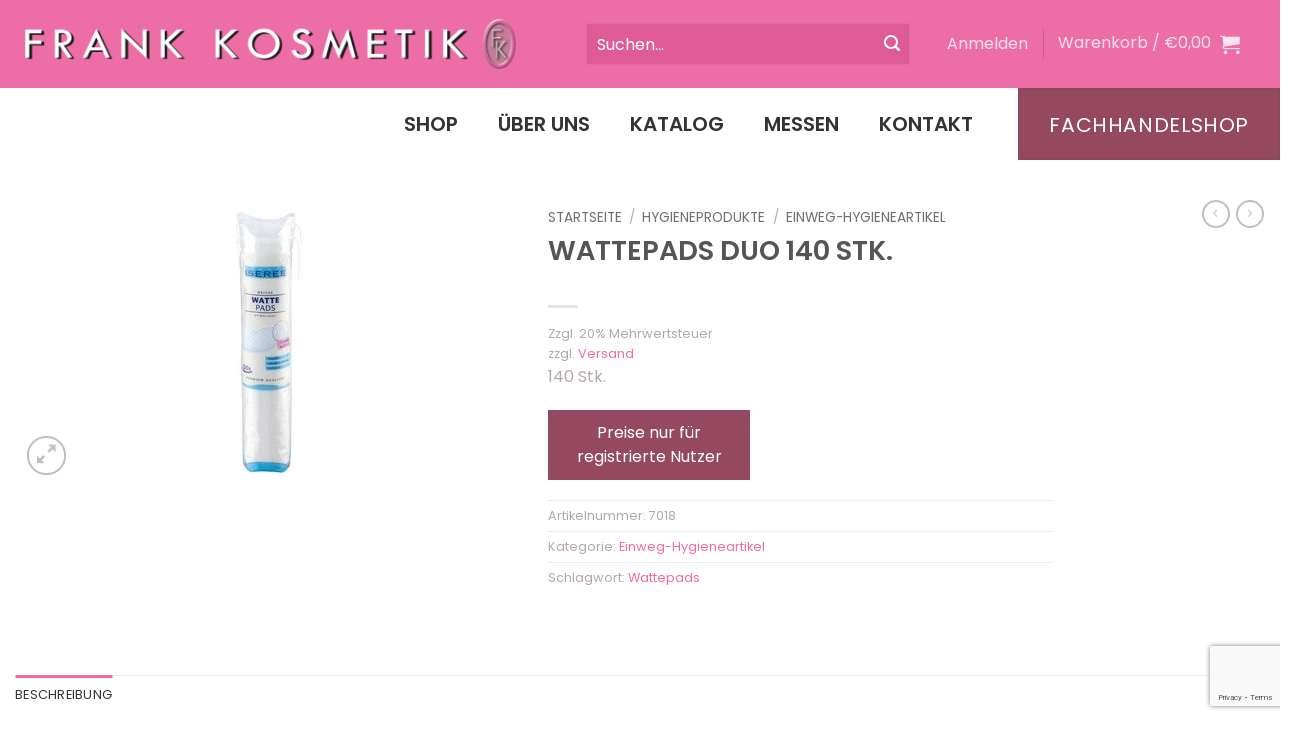

--- FILE ---
content_type: text/html; charset=UTF-8
request_url: https://www.frankkosmetik.at/produkt/wattepads-duo-140-stk/
body_size: 31719
content:
<!DOCTYPE html> 
<html lang="de" class="loading-site no-js"> 
<head>
<meta charset="UTF-8" />
<meta name='robots' content='index, follow, max-image-preview:large, max-snippet:-1, max-video-preview:-1' />
<meta name="viewport" content="width=device-width, initial-scale=1" /><title>Wattepads DUO 140 Stk. - Frank Kosmetik</title>
<link rel="canonical" href="https://www.frankkosmetik.at/produkt/wattepads-duo-140-stk/" />
<meta property="og:locale" content="de_DE" />
<meta property="og:type" content="article" />
<meta property="og:title" content="Wattepads DUO 140 Stk. - Frank Kosmetik" />
<meta property="og:description" content="140 Stk." />
<meta property="og:url" content="https://www.frankkosmetik.at/produkt/wattepads-duo-140-stk/" />
<meta property="og:site_name" content="Frank Kosmetik" />
<meta property="article:publisher" content="https://www.facebook.com/FrankKosmetikGmbH/?view_public_for=832266553533914" />
<meta property="article:modified_time" content="2022-07-08T07:56:24+00:00" />
<meta property="og:image" content="https://www.frankkosmetik.at/wp-content/uploads/2020/06/Wattepads-gr..jpg" />
<meta property="og:image:width" content="112" />
<meta property="og:image:height" content="285" />
<meta property="og:image:type" content="image/jpeg" />
<script type="application/ld+json" class="yoast-schema-graph">{"@context":"https://schema.org","@graph":[{"@type":"WebPage","@id":"https://www.frankkosmetik.at/produkt/wattepads-duo-140-stk/","url":"https://www.frankkosmetik.at/produkt/wattepads-duo-140-stk/","name":"Wattepads DUO 140 Stk. - Frank Kosmetik","isPartOf":{"@id":"https://www.frankkosmetik.at/#website"},"primaryImageOfPage":{"@id":"https://www.frankkosmetik.at/produkt/wattepads-duo-140-stk/#primaryimage"},"image":{"@id":"https://www.frankkosmetik.at/produkt/wattepads-duo-140-stk/#primaryimage"},"thumbnailUrl":"https://www.frankkosmetik.at/wp-content/uploads/2020/06/Wattepads-gr..jpg","datePublished":"2020-06-08T11:22:10+00:00","dateModified":"2022-07-08T07:56:24+00:00","breadcrumb":{"@id":"https://www.frankkosmetik.at/produkt/wattepads-duo-140-stk/#breadcrumb"},"inLanguage":"de","potentialAction":[{"@type":"ReadAction","target":["https://www.frankkosmetik.at/produkt/wattepads-duo-140-stk/"]}]},{"@type":"ImageObject","inLanguage":"de","@id":"https://www.frankkosmetik.at/produkt/wattepads-duo-140-stk/#primaryimage","url":"https://www.frankkosmetik.at/wp-content/uploads/2020/06/Wattepads-gr..jpg","contentUrl":"https://www.frankkosmetik.at/wp-content/uploads/2020/06/Wattepads-gr..jpg","width":112,"height":285},{"@type":"BreadcrumbList","@id":"https://www.frankkosmetik.at/produkt/wattepads-duo-140-stk/#breadcrumb","itemListElement":[{"@type":"ListItem","position":1,"name":"Startseite","item":"https://www.frankkosmetik.at/"},{"@type":"ListItem","position":2,"name":"Shop","item":"https://www.frankkosmetik.at/shop/"},{"@type":"ListItem","position":3,"name":"Wattepads DUO 140 Stk."}]},{"@type":"WebSite","@id":"https://www.frankkosmetik.at/#website","url":"https://www.frankkosmetik.at/","name":"Frank Kosmetik","description":"alles für den täglichen Bedarf","potentialAction":[{"@type":"SearchAction","target":{"@type":"EntryPoint","urlTemplate":"https://www.frankkosmetik.at/?s={search_term_string}"},"query-input":{"@type":"PropertyValueSpecification","valueRequired":true,"valueName":"search_term_string"}}],"inLanguage":"de"}]}</script>
<link rel="alternate" type="application/rss+xml" title="Frank Kosmetik &raquo; Feed" href="https://www.frankkosmetik.at/feed/" />
<link rel="alternate" type="application/rss+xml" title="Frank Kosmetik &raquo; Kommentar-Feed" href="https://www.frankkosmetik.at/comments/feed/" /> 
<link rel="profile" href="http://gmpg.org/xfn/11" /> 
<script>(function(html){html.className = html.className.replace(/\bno-js\b/,'js')})(document.documentElement);</script>
<style>img:is([sizes="auto" i], [sizes^="auto," i]) { contain-intrinsic-size: 3000px 1500px }</style> 
<link rel='stylesheet' id='german-market-blocks-integrations-css' href='https://www.frankkosmetik.at/wp-content/plugins/woocommerce-german-market/german-market-blocks/build/integrations.css?ver=3.51.2' type='text/css' media='all' /> 
<link rel='stylesheet' id='german-market-checkout-block-checkboxes-css' href='https://www.frankkosmetik.at/wp-content/plugins/woocommerce-german-market/german-market-blocks/build/blocks/checkout-checkboxes/style-index.css?ver=3.51.2' type='text/css' media='all' /> 
<link rel='stylesheet' id='german-market-product-charging-device-css' href='https://www.frankkosmetik.at/wp-content/plugins/woocommerce-german-market/german-market-blocks/build/blocks/product-charging-device/style-index.css?ver=3.51.2' type='text/css' media='all' /> 
<style id='wp-block-library-inline-css' type='text/css'> :root{--wp-admin-theme-color:#007cba;--wp-admin-theme-color--rgb:0,124,186;--wp-admin-theme-color-darker-10:#006ba1;--wp-admin-theme-color-darker-10--rgb:0,107,161;--wp-admin-theme-color-darker-20:#005a87;--wp-admin-theme-color-darker-20--rgb:0,90,135;--wp-admin-border-width-focus:2px;--wp-block-synced-color:#7a00df;--wp-block-synced-color--rgb:122,0,223;--wp-bound-block-color:var(--wp-block-synced-color)}@media (min-resolution:192dpi){:root{--wp-admin-border-width-focus:1.5px}}.wp-element-button{cursor:pointer}:root{--wp--preset--font-size--normal:16px;--wp--preset--font-size--huge:42px}:root .has-very-light-gray-background-color{background-color:#eee}:root .has-very-dark-gray-background-color{background-color:#313131}:root .has-very-light-gray-color{color:#eee}:root .has-very-dark-gray-color{color:#313131}:root .has-vivid-green-cyan-to-vivid-cyan-blue-gradient-background{background:linear-gradient(135deg,#00d084,#0693e3)}:root .has-purple-crush-gradient-background{background:linear-gradient(135deg,#34e2e4,#4721fb 50%,#ab1dfe)}:root .has-hazy-dawn-gradient-background{background:linear-gradient(135deg,#faaca8,#dad0ec)}:root .has-subdued-olive-gradient-background{background:linear-gradient(135deg,#fafae1,#67a671)}:root .has-atomic-cream-gradient-background{background:linear-gradient(135deg,#fdd79a,#004a59)}:root .has-nightshade-gradient-background{background:linear-gradient(135deg,#330968,#31cdcf)}:root .has-midnight-gradient-background{background:linear-gradient(135deg,#020381,#2874fc)}.has-regular-font-size{font-size:1em}.has-larger-font-size{font-size:2.625em}.has-normal-font-size{font-size:var(--wp--preset--font-size--normal)}.has-huge-font-size{font-size:var(--wp--preset--font-size--huge)}.has-text-align-center{text-align:center}.has-text-align-left{text-align:left}.has-text-align-right{text-align:right}#end-resizable-editor-section{display:none}.aligncenter{clear:both}.items-justified-left{justify-content:flex-start}.items-justified-center{justify-content:center}.items-justified-right{justify-content:flex-end}.items-justified-space-between{justify-content:space-between}.screen-reader-text{border:0;clip-path:inset(50%);height:1px;margin:-1px;overflow:hidden;padding:0;position:absolute;width:1px;word-wrap:normal!important}.screen-reader-text:focus{background-color:#ddd;clip-path:none;color:#444;display:block;font-size:1em;height:auto;left:5px;line-height:normal;padding:15px 23px 14px;text-decoration:none;top:5px;width:auto;z-index:100000}html :where(.has-border-color){border-style:solid}html :where([style*=border-top-color]){border-top-style:solid}html :where([style*=border-right-color]){border-right-style:solid}html :where([style*=border-bottom-color]){border-bottom-style:solid}html :where([style*=border-left-color]){border-left-style:solid}html :where([style*=border-width]){border-style:solid}html :where([style*=border-top-width]){border-top-style:solid}html :where([style*=border-right-width]){border-right-style:solid}html :where([style*=border-bottom-width]){border-bottom-style:solid}html :where([style*=border-left-width]){border-left-style:solid}html :where(img[class*=wp-image-]){height:auto;max-width:100%}:where(figure){margin:0 0 1em}html :where(.is-position-sticky){--wp-admin--admin-bar--position-offset:var(--wp-admin--admin-bar--height,0px)}@media screen and (max-width:600px){html :where(.is-position-sticky){--wp-admin--admin-bar--position-offset:0px}} </style> 
<link rel='stylesheet' id='wp-components-css' href='https://www.frankkosmetik.at/wp-includes/css/dist/components/style.min.css?ver=6.8.3' type='text/css' media='all' /> 
<link rel='stylesheet' id='wp-preferences-css' href='https://www.frankkosmetik.at/wp-includes/css/dist/preferences/style.min.css?ver=6.8.3' type='text/css' media='all' /> 
<link rel='stylesheet' id='wp-block-editor-css' href='https://www.frankkosmetik.at/wp-includes/css/dist/block-editor/style.min.css?ver=6.8.3' type='text/css' media='all' /> 
<link rel='stylesheet' id='popup-maker-block-library-style-css' href='https://www.frankkosmetik.at/wp-content/plugins/popup-maker/dist/packages/block-library-style.css?ver=dbea705cfafe089d65f1' type='text/css' media='all' /> 
<link rel='stylesheet' id='contact-form-7-css' href='https://www.frankkosmetik.at/wp-content/plugins/contact-form-7/includes/css/styles.css?ver=6.1.3' type='text/css' media='all' /> 
<link rel='stylesheet' id='photoswipe-css' href='https://www.frankkosmetik.at/wp-content/plugins/woocommerce/assets/css/photoswipe/photoswipe.min.css?ver=10.1.3' type='text/css' media='all' /> 
<link rel='stylesheet' id='photoswipe-default-skin-css' href='https://www.frankkosmetik.at/wp-content/plugins/woocommerce/assets/css/photoswipe/default-skin/default-skin.min.css?ver=10.1.3' type='text/css' media='all' /> 
<style id='woocommerce-inline-inline-css' type='text/css'> .woocommerce form .form-row .required { visibility: visible; } </style> 
<link rel='stylesheet' id='woo-variation-swatches-css' href='https://www.frankkosmetik.at/wp-content/plugins/woo-variation-swatches/assets/css/frontend.min.css?ver=1750162691' type='text/css' media='all' /> 
<style id='woo-variation-swatches-inline-css' type='text/css'> :root { --wvs-tick:url("data:image/svg+xml;utf8,%3Csvg filter='drop-shadow(0px 0px 2px rgb(0 0 0 / .8))' xmlns='http://www.w3.org/2000/svg' viewBox='0 0 30 30'%3E%3Cpath fill='none' stroke='%23ffffff' stroke-linecap='round' stroke-linejoin='round' stroke-width='4' d='M4 16L11 23 27 7'/%3E%3C/svg%3E"); --wvs-cross:url("data:image/svg+xml;utf8,%3Csvg filter='drop-shadow(0px 0px 5px rgb(255 255 255 / .6))' xmlns='http://www.w3.org/2000/svg' width='72px' height='72px' viewBox='0 0 24 24'%3E%3Cpath fill='none' stroke='%23ff0000' stroke-linecap='round' stroke-width='0.6' d='M5 5L19 19M19 5L5 19'/%3E%3C/svg%3E"); --wvs-single-product-item-width:30px; --wvs-single-product-item-height:30px; --wvs-single-product-item-font-size:16px} </style> 
<link rel='stylesheet' id='ywctm-button-label-css' href='https://www.frankkosmetik.at/wp-content/plugins/yith-woocommerce-catalog-mode-premium/assets/css/button-label.min.css?ver=2.22.0' type='text/css' media='all' /> 
<style id='ywctm-button-label-inline-css' type='text/css'> .ywctm-button-11563 .ywctm-custom-button {color:#4b4b4b;background-color:#f9f5f2;border-style:solid;border-color:#e3bdaf;border-radius:5px 5px 5px 5px;border-width:1px 1px 1px 1px;margin:0 0 0 0;padding:20px 20px 30px 20px;max-width:max-content;}.ywctm-button-11563 .ywctm-custom-button:hover {color:#4b4b4b;background-color:#f9f5f2;border-color:#e3bdaf;}.ywctm-button-11562 .ywctm-custom-button {color:#247390;background-color:#ffffff;border-style:solid;border-color:#247390;border-radius:50px 50px 50px 50px;border-width:1px 1px 1px 1px;margin:0 0 0 0;padding:5px 10px 5px 10px;max-width:150px;}.ywctm-button-11562 .ywctm-custom-button:hover {color:#ffffff;background-color:#247390;border-color:#247390;}.ywctm-button-11561 .ywctm-custom-button {color:#ffffff;background-color:#36809a;border-style:solid;border-color:#36809a;border-radius:50px 50px 50px 50px;border-width:1px 1px 1px 1px;margin:0 0 0 0;padding:5px 10px 5px 10px;max-width:200px;}.ywctm-button-11561 .ywctm-custom-button:hover {color:#ffffff;background-color:#215d72;border-color:#215d72;}.ywctm-button-11560 .ywctm-custom-button {color:#ffffff;background-color:#e09004;border-style:solid;border-color:#e09004;border-radius:50px 50px 50px 50px;border-width:1px 1px 1px 1px;margin:0 0 0 0;padding:5px 10px 5px 10px;max-width:200px;}.ywctm-button-11560 .ywctm-custom-button:hover {color:#ffffff;background-color:#b97600;border-color:#b97600;}.ywctm-button-7703 .ywctm-custom-button {color:#ffffff;background-color:#94495e;border-style:solid;border-color:#94495e;border-radius:0 0 0 0;border-width:1px 1px 1px 1px;margin:0 0 20px 0;padding:10px 10px 10px 10px;max-width:180px;}.ywctm-button-7703 .ywctm-custom-button:hover {color:#FFFFFF;background-color:#773a4d;border-color:#773a4d;} </style> 
<link rel='stylesheet' id='brands-styles-css' href='https://www.frankkosmetik.at/wp-content/plugins/woocommerce/assets/css/brands.css?ver=10.1.3' type='text/css' media='all' /> 
<link rel='stylesheet' id='borlabs-cookie-css' href='https://www.frankkosmetik.at/wp-content/cache/borlabs-cookie/borlabs-cookie_1_de.css?ver=2.2.67-11' type='text/css' media='all' /> 
<link rel='stylesheet' id='german-market-blocks-order-button-position-css' href='https://www.frankkosmetik.at/wp-content/plugins/woocommerce-german-market/german-market-blocks/additional-css/order-button-checkout-fields.css?ver=3.51.2' type='text/css' media='all' /> 
<link rel='stylesheet' id='woocommerce-de_frontend_styles-css' href='https://www.frankkosmetik.at/wp-content/plugins/woocommerce-german-market/css/frontend.min.css?ver=3.51.2' type='text/css' media='all' /> 
<link rel='stylesheet' id='ubermenu-css' href='https://www.frankkosmetik.at/wp-content/plugins/ubermenu/pro/assets/css/ubermenu.min.css?ver=3.7.0.1' type='text/css' media='all' /> 
<link rel='stylesheet' id='ubermenu-minimal-css' href='https://www.frankkosmetik.at/wp-content/plugins/ubermenu/assets/css/skins/minimal.css?ver=6.8.3' type='text/css' media='all' /> 
<link rel='stylesheet' id='ubermenu-black-white-2-css' href='https://www.frankkosmetik.at/wp-content/plugins/ubermenu/assets/css/skins/blackwhite2.css?ver=6.8.3' type='text/css' media='all' /> 
<link rel='stylesheet' id='ubermenu-font-awesome-all-css' href='https://www.frankkosmetik.at/wp-content/plugins/ubermenu/assets/fontawesome/css/all.min.css?ver=6.8.3' type='text/css' media='all' /> 
<link rel='stylesheet' id='flatsome-main-css' href='https://www.frankkosmetik.at/wp-content/themes/flatsome/assets/css/flatsome.css?ver=3.20.2' type='text/css' media='all' /> 
<style id='flatsome-main-inline-css' type='text/css'> @font-face { font-family: "fl-icons"; font-display: block; src: url(https://www.frankkosmetik.at/wp-content/themes/flatsome/assets/css/icons/fl-icons.eot?v=3.20.2); src: url(https://www.frankkosmetik.at/wp-content/themes/flatsome/assets/css/icons/fl-icons.eot#iefix?v=3.20.2) format("embedded-opentype"), url(https://www.frankkosmetik.at/wp-content/themes/flatsome/assets/css/icons/fl-icons.woff2?v=3.20.2) format("woff2"), url(https://www.frankkosmetik.at/wp-content/themes/flatsome/assets/css/icons/fl-icons.ttf?v=3.20.2) format("truetype"), url(https://www.frankkosmetik.at/wp-content/themes/flatsome/assets/css/icons/fl-icons.woff?v=3.20.2) format("woff"), url(https://www.frankkosmetik.at/wp-content/themes/flatsome/assets/css/icons/fl-icons.svg?v=3.20.2#fl-icons) format("svg"); } </style> 
<link rel='stylesheet' id='flatsome-shop-css' href='https://www.frankkosmetik.at/wp-content/themes/flatsome/assets/css/flatsome-shop.css?ver=3.20.2' type='text/css' media='all' /> 
<link rel='stylesheet' id='flatsome-style-css' href='https://www.frankkosmetik.at/wp-content/themes/flatsome-child/style.css?ver=3.0' type='text/css' media='all' /> 
<script type="text/javascript" src="https://www.frankkosmetik.at/wp-includes/js/jquery/jquery.min.js?ver=3.7.1" id="jquery-core-js"></script>
<script type="text/javascript" src="https://www.frankkosmetik.at/wp-includes/js/jquery/jquery-migrate.min.js?ver=3.4.1" id="jquery-migrate-js"></script>
<script type="text/javascript" src="https://www.frankkosmetik.at/wp-content/plugins/woocommerce/assets/js/jquery-blockui/jquery.blockUI.min.js?ver=2.7.0-wc.10.1.3" id="jquery-blockui-js" data-wp-strategy="defer"></script>
<script type="text/javascript" id="wc-add-to-cart-js-extra">
/* <![CDATA[ */
var wc_add_to_cart_params = {"ajax_url":"\/wp-admin\/admin-ajax.php","wc_ajax_url":"\/?wc-ajax=%%endpoint%%","i18n_view_cart":"Warenkorb anzeigen","cart_url":"https:\/\/www.frankkosmetik.at\/warenkorb\/","is_cart":"","cart_redirect_after_add":"no"};
/* ]]> */
</script>
<script type="text/javascript" src="https://www.frankkosmetik.at/wp-content/plugins/woocommerce/assets/js/frontend/add-to-cart.min.js?ver=10.1.3" id="wc-add-to-cart-js" data-wp-strategy="defer"></script>
<script type="text/javascript" src="https://www.frankkosmetik.at/wp-content/plugins/woocommerce/assets/js/photoswipe/photoswipe.min.js?ver=4.1.1-wc.10.1.3" id="photoswipe-js" defer="defer" data-wp-strategy="defer"></script>
<script type="text/javascript" src="https://www.frankkosmetik.at/wp-content/plugins/woocommerce/assets/js/photoswipe/photoswipe-ui-default.min.js?ver=4.1.1-wc.10.1.3" id="photoswipe-ui-default-js" defer="defer" data-wp-strategy="defer"></script>
<script type="text/javascript" id="wc-single-product-js-extra">
/* <![CDATA[ */
var wc_single_product_params = {"i18n_required_rating_text":"Bitte w\u00e4hle eine Bewertung","i18n_rating_options":["1 von 5\u00a0Sternen","2 von 5\u00a0Sternen","3 von 5\u00a0Sternen","4 von 5\u00a0Sternen","5 von 5\u00a0Sternen"],"i18n_product_gallery_trigger_text":"Bildergalerie im Vollbildmodus anzeigen","review_rating_required":"yes","flexslider":{"rtl":false,"animation":"slide","smoothHeight":true,"directionNav":false,"controlNav":"thumbnails","slideshow":false,"animationSpeed":500,"animationLoop":false,"allowOneSlide":false},"zoom_enabled":"","zoom_options":[],"photoswipe_enabled":"1","photoswipe_options":{"shareEl":false,"closeOnScroll":false,"history":false,"hideAnimationDuration":0,"showAnimationDuration":0},"flexslider_enabled":""};
/* ]]> */
</script>
<script type="text/javascript" src="https://www.frankkosmetik.at/wp-content/plugins/woocommerce/assets/js/frontend/single-product.min.js?ver=10.1.3" id="wc-single-product-js" defer="defer" data-wp-strategy="defer"></script>
<script type="text/javascript" src="https://www.frankkosmetik.at/wp-content/plugins/woocommerce/assets/js/js-cookie/js.cookie.min.js?ver=2.1.4-wc.10.1.3" id="js-cookie-js" data-wp-strategy="defer"></script>
<script type="text/javascript" src="https://www.frankkosmetik.at/wp-content/plugins/js_composer/assets/js/vendors/woocommerce-add-to-cart.js?ver=7.6" id="vc_woocommerce-add-to-cart-js-js"></script>
<script type="text/javascript" src="https://www.frankkosmetik.at/wp-content/plugins/yith-woocommerce-catalog-mode-premium/assets/js/button-label-frontend.min.js?ver=2.22.0" id="ywctm-button-label-js"></script>
<script type="text/javascript" id="borlabs-cookie-prioritize-js-extra">
/* <![CDATA[ */
var borlabsCookiePrioritized = {"domain":"www.frankkosmetik.at","path":"\/","version":"1","bots":"1","optInJS":{"statistics":{"google-analytics":"[base64]"}}};
/* ]]> */
</script>
<script type="text/javascript" src="https://www.frankkosmetik.at/wp-content/plugins/borlabs-cookie/assets/javascript/borlabs-cookie-prioritize.min.js?ver=2.2.67" id="borlabs-cookie-prioritize-js"></script>
<script type="text/javascript" id="woocommerce_de_frontend-js-extra">
/* <![CDATA[ */
var sepa_ajax_object = {"ajax_url":"https:\/\/www.frankkosmetik.at\/wp-admin\/admin-ajax.php","nonce":"95fa21ba14"};
var woocommerce_remove_updated_totals = {"val":"0"};
var woocommerce_payment_update = {"val":"1"};
var german_market_price_variable_products = {"val":"gm_default"};
var german_market_price_variable_theme_extra_element = {"val":"none"};
var german_market_legal_info_product_reviews = {"element":".woocommerce-Reviews .commentlist","activated":"off"};
var ship_different_address = {"message":"<p class=\"woocommerce-notice woocommerce-notice--info woocommerce-info\" id=\"german-market-puchase-on-account-message\">\"Lieferung an eine andere Adresse senden\" ist f\u00fcr die gew\u00e4hlte Zahlungsart \"Kauf auf Rechnung\" nicht verf\u00fcgbar und wurde deaktiviert!<\/p>","before_element":".woocommerce-checkout-payment"};
/* ]]> */
</script>
<script type="text/javascript" src="https://www.frankkosmetik.at/wp-content/plugins/woocommerce-german-market/js/WooCommerce-German-Market-Frontend.min.js?ver=3.51.2" id="woocommerce_de_frontend-js"></script>
<script></script>
<script type="text/javascript">
function createSummerFloaters() {
console.log("Summerfloat-Skript geladen!");
const container = document.getElementById('wpfront-notification-bar-table');
if (!container) {
console.log("Notification Bar nicht gefunden!");
return;
}
const numberOfFloaters = 30;
const symbols = ['☀️', '🌸', '🍹']; 
for (let i = 0; i < numberOfFloaters; i++) {
const floater = document.createElement('div');
floater.classList.add('summerfloat');
floater.textContent = symbols[Math.floor(Math.random() * symbols.length)];
const floaterLeft = Math.random();
const floaterDuration = Math.random() * 2 + 2; // 2–4 Sekunden
const floaterDelay = Math.random() * 5;
const floaterSize = Math.random() * 15 + 15; // 15–30px
floater.style.setProperty('--summerfloat-left', floaterLeft);
floater.style.setProperty('--summerfloat-duration', `${floaterDuration}s`);
floater.style.setProperty('--summerfloat-delay', `${floaterDelay}s`);
floater.style.setProperty('--summerfloat-size', `${floaterSize}px`);
container.appendChild(floater);
}
}
window.addEventListener('load', createSummerFloaters);</script>
<style type="text/css"> /* Sommeranimation */ @keyframes summerFloat { 0% { transform: translateY(-100%); opacity: 1; } 100% { transform: translateY(100%); opacity: 0; } } .summerfloat { position: absolute; top: -30px; pointer-events: none; font-size: 24px; opacity: 0.8; animation: summerFloat linear infinite; z-index: 9999; animation-timing-function: linear; animation-duration: var(--summerfloat-duration); animation-delay: var(--summerfloat-delay); font-size: var(--summerfloat-size); left: calc(100% * var(--summerfloat-left)); } /* Notification Bar bleibt gleich */ #wpfront-notification-bar-table { position: relative; overflow: visible; z-index: 9998; height: 80px; background-color: #D4F1F9; } </style> 
<style id="ubermenu-custom-generated-css"> /** Font Awesome 4 Compatibility **/ .fa{font-style:normal;font-variant:normal;font-weight:normal;font-family:FontAwesome;} /** UberMenu Custom Menu Styles (Customizer) **/ /* main-menu */ .ubermenu-main-menu .ubermenu-item-level-0 > .ubermenu-target { font-size:20px; text-transform:uppercase; } .ubermenu-main-menu .ubermenu-nav .ubermenu-item.ubermenu-item-level-0 > .ubermenu-target { font-weight:700; } .ubermenu-main-menu .ubermenu-submenu .ubermenu-item-header > .ubermenu-target, .ubermenu-main-menu .ubermenu-tab > .ubermenu-target { font-size:16px; } .ubermenu-main-menu .ubermenu-item-normal > .ubermenu-target { color:#8d8d8d; font-size:16px; } .ubermenu-main-menu .ubermenu-item-level-0.ubermenu-has-submenu-drop > .ubermenu-target > .ubermenu-sub-indicator { color:#f4d8e0; } /** UberMenu Custom Menu Item Styles (Menu Item Settings) **/ /* 456 */ .ubermenu .ubermenu-submenu.ubermenu-submenu-id-456 { min-width:720px; } /* Status: Loaded from Transient */ </style> 
<noscript><style>.woocommerce-product-gallery{ opacity: 1 !important; }</style></noscript>
<link rel="icon" href="https://www.frankkosmetik.at/wp-content/uploads/2019/11/icon.png" sizes="192x192" /> 
<style id="custom-css" type="text/css">:root {--primary-color: #f56b9f;--fs-color-primary: #f56b9f;--fs-color-secondary: #94495e;--fs-color-success: #627D47;--fs-color-alert: #b20000;--fs-color-base: #b2a8aa;--fs-experimental-link-color: #f56b9f;--fs-experimental-link-color-hover: #94495e;}.tooltipster-base {--tooltip-color: #fff;--tooltip-bg-color: #000;}.off-canvas-right .mfp-content, .off-canvas-left .mfp-content {--drawer-width: 300px;}.off-canvas .mfp-content.off-canvas-cart {--drawer-width: 360px;}.container-width, .full-width .ubermenu-nav, .container, .row{max-width: 1410px}.row.row-collapse{max-width: 1380px}.row.row-small{max-width: 1402.5px}.row.row-large{max-width: 1440px}.header-main{height: 88px}#logo img{max-height: 88px}#logo{width:525px;}.header-bottom{min-height: 52px}.header-top{min-height: 100px}.transparent .header-main{height: 30px}.transparent #logo img{max-height: 30px}.has-transparent + .page-title:first-of-type,.has-transparent + #main > .page-title,.has-transparent + #main > div > .page-title,.has-transparent + #main .page-header-wrapper:first-of-type .page-title{padding-top: 80px;}.header.show-on-scroll,.stuck .header-main{height:70px!important}.stuck #logo img{max-height: 70px!important}.search-form{ width: 100%;}.header-bg-color {background-color: #ed6ea7}.header-bottom {background-color: #ffffff}.top-bar-nav > li > a{line-height: 16px }.header-main .nav > li > a{line-height: 16px }.header-bottom-nav > li > a{line-height: 52px }@media (max-width: 549px) {.header-main{height: 70px}#logo img{max-height: 70px}}.nav-dropdown{font-size:100%}.header-top{background-color:#299100!important;}@media screen and (max-width: 549px){body{font-size: 100%;}}body{font-family: Poppins, sans-serif;}body {font-weight: 400;font-style: normal;}.nav > li > a {font-family: Poppins, sans-serif;}.mobile-sidebar-levels-2 .nav > li > ul > li > a {font-family: Poppins, sans-serif;}.nav > li > a,.mobile-sidebar-levels-2 .nav > li > ul > li > a {font-weight: 400;font-style: normal;}h1,h2,h3,h4,h5,h6,.heading-font, .off-canvas-center .nav-sidebar.nav-vertical > li > a{font-family: Poppins, sans-serif;}h1,h2,h3,h4,h5,h6,.heading-font,.banner h1,.banner h2 {font-weight: 600;font-style: normal;}.alt-font{font-family: "Dancing Script", sans-serif;}.alt-font {font-weight: 400!important;font-style: normal!important;}.header:not(.transparent) .header-bottom-nav.nav > li > a{color: #242424;}.shop-page-title.featured-title .title-bg{ background-image: url(https://www.frankkosmetik.at/wp-content/uploads/2020/06/Wattepads-gr..jpg)!important;}@media screen and (min-width: 550px){.products .box-vertical .box-image{min-width: 300px!important;width: 300px!important;}}.footer-2{background-color: #ffffff}.absolute-footer, html{background-color: #ffffff}.nav-vertical-fly-out > li + li {border-top-width: 1px; border-top-style: solid;}/* Custom CSS *//* valentin.price-wrapper {display: block !important;}*/@media screen and (min-width: 850px) {.under-logo-txt {padding-top: 48px;}}.label-new.menu-item > a:after{content:"Neu";}.label-hot.menu-item > a:after{content:"Hot";}.label-sale.menu-item > a:after{content:"Aktion";}.label-popular.menu-item > a:after{content:"Beliebt";}</style>
<style id="kirki-inline-styles">/* devanagari */ @font-face { font-family: 'Poppins'; font-style: normal; font-weight: 400; font-display: swap; src: url(https://www.frankkosmetik.at/wp-content/fonts/poppins/pxiEyp8kv8JHgFVrJJbecmNE.woff2) format('woff2'); unicode-range: U+0900-097F, U+1CD0-1CF9, U+200C-200D, U+20A8, U+20B9, U+20F0, U+25CC, U+A830-A839, U+A8E0-A8FF, U+11B00-11B09; } /* latin-ext */ @font-face { font-family: 'Poppins'; font-style: normal; font-weight: 400; font-display: swap; src: url(https://www.frankkosmetik.at/wp-content/fonts/poppins/pxiEyp8kv8JHgFVrJJnecmNE.woff2) format('woff2'); unicode-range: U+0100-02BA, U+02BD-02C5, U+02C7-02CC, U+02CE-02D7, U+02DD-02FF, U+0304, U+0308, U+0329, U+1D00-1DBF, U+1E00-1E9F, U+1EF2-1EFF, U+2020, U+20A0-20AB, U+20AD-20C0, U+2113, U+2C60-2C7F, U+A720-A7FF; } /* latin */ @font-face { font-family: 'Poppins'; font-style: normal; font-weight: 400; font-display: swap; src: url(https://www.frankkosmetik.at/wp-content/fonts/poppins/pxiEyp8kv8JHgFVrJJfecg.woff2) format('woff2'); unicode-range: U+0000-00FF, U+0131, U+0152-0153, U+02BB-02BC, U+02C6, U+02DA, U+02DC, U+0304, U+0308, U+0329, U+2000-206F, U+20AC, U+2122, U+2191, U+2193, U+2212, U+2215, U+FEFF, U+FFFD; } /* devanagari */ @font-face { font-family: 'Poppins'; font-style: normal; font-weight: 600; font-display: swap; src: url(https://www.frankkosmetik.at/wp-content/fonts/poppins/pxiByp8kv8JHgFVrLEj6Z11lFc-K.woff2) format('woff2'); unicode-range: U+0900-097F, U+1CD0-1CF9, U+200C-200D, U+20A8, U+20B9, U+20F0, U+25CC, U+A830-A839, U+A8E0-A8FF, U+11B00-11B09; } /* latin-ext */ @font-face { font-family: 'Poppins'; font-style: normal; font-weight: 600; font-display: swap; src: url(https://www.frankkosmetik.at/wp-content/fonts/poppins/pxiByp8kv8JHgFVrLEj6Z1JlFc-K.woff2) format('woff2'); unicode-range: U+0100-02BA, U+02BD-02C5, U+02C7-02CC, U+02CE-02D7, U+02DD-02FF, U+0304, U+0308, U+0329, U+1D00-1DBF, U+1E00-1E9F, U+1EF2-1EFF, U+2020, U+20A0-20AB, U+20AD-20C0, U+2113, U+2C60-2C7F, U+A720-A7FF; } /* latin */ @font-face { font-family: 'Poppins'; font-style: normal; font-weight: 600; font-display: swap; src: url(https://www.frankkosmetik.at/wp-content/fonts/poppins/pxiByp8kv8JHgFVrLEj6Z1xlFQ.woff2) format('woff2'); unicode-range: U+0000-00FF, U+0131, U+0152-0153, U+02BB-02BC, U+02C6, U+02DA, U+02DC, U+0304, U+0308, U+0329, U+2000-206F, U+20AC, U+2122, U+2191, U+2193, U+2212, U+2215, U+FEFF, U+FFFD; }/* vietnamese */ @font-face { font-family: 'Dancing Script'; font-style: normal; font-weight: 400; font-display: swap; src: url(https://www.frankkosmetik.at/wp-content/fonts/dancing-script/If2cXTr6YS-zF4S-kcSWSVi_sxjsohD9F50Ruu7BMSo3Rep8ltA.woff2) format('woff2'); unicode-range: U+0102-0103, U+0110-0111, U+0128-0129, U+0168-0169, U+01A0-01A1, U+01AF-01B0, U+0300-0301, U+0303-0304, U+0308-0309, U+0323, U+0329, U+1EA0-1EF9, U+20AB; } /* latin-ext */ @font-face { font-family: 'Dancing Script'; font-style: normal; font-weight: 400; font-display: swap; src: url(https://www.frankkosmetik.at/wp-content/fonts/dancing-script/If2cXTr6YS-zF4S-kcSWSVi_sxjsohD9F50Ruu7BMSo3ROp8ltA.woff2) format('woff2'); unicode-range: U+0100-02BA, U+02BD-02C5, U+02C7-02CC, U+02CE-02D7, U+02DD-02FF, U+0304, U+0308, U+0329, U+1D00-1DBF, U+1E00-1E9F, U+1EF2-1EFF, U+2020, U+20A0-20AB, U+20AD-20C0, U+2113, U+2C60-2C7F, U+A720-A7FF; } /* latin */ @font-face { font-family: 'Dancing Script'; font-style: normal; font-weight: 400; font-display: swap; src: url(https://www.frankkosmetik.at/wp-content/fonts/dancing-script/If2cXTr6YS-zF4S-kcSWSVi_sxjsohD9F50Ruu7BMSo3Sup8.woff2) format('woff2'); unicode-range: U+0000-00FF, U+0131, U+0152-0153, U+02BB-02BC, U+02C6, U+02DA, U+02DC, U+0304, U+0308, U+0329, U+2000-206F, U+20AC, U+2122, U+2191, U+2193, U+2212, U+2215, U+FEFF, U+FFFD; }</style>
<noscript><style> .wpb_animate_when_almost_visible { opacity: 1; }</style></noscript>
</head>
<body class="wp-singular product-template-default single single-product postid-5500 wp-theme-flatsome wp-child-theme-flatsome-child theme-flatsome woocommerce woocommerce-page woocommerce-no-js woo-variation-swatches wvs-behavior-blur wvs-theme-flatsome-child wvs-tooltip full-width lightbox nav-dropdown-has-arrow nav-dropdown-has-shadow nav-dropdown-has-border wpb-js-composer js-comp-ver-7.6 vc_responsive"> <a class="skip-link screen-reader-text" href="#main">Zum Inhalt springen</a> <div id="wrapper"> <header id="header" class="header header-full-width has-sticky sticky-jump"> <div class="header-wrapper"> <div id="masthead" class="header-main nav-dark"> <div class="header-inner flex-row container logo-left medium-logo-center" role="navigation"> <div id="logo" class="flex-col logo"> <a href="https://www.frankkosmetik.at/" title="Frank Kosmetik - alles für den täglichen Bedarf" rel="home"> <img width="1020" height="105" src="https://www.frankkosmetik.at/wp-content/uploads/2019/10/logo2x-1024x105.png" class="header_logo header-logo" alt="Frank Kosmetik"/><img width="1020" height="105" src="https://www.frankkosmetik.at/wp-content/uploads/2019/10/logo2x-1024x105.png" class="header-logo-dark" alt="Frank Kosmetik"/></a> </div> <div class="flex-col show-for-medium flex-left"> <ul class="mobile-nav nav nav-left"> <li class="nav-icon has-icon"> <a href="#" class="is-small" data-open="#main-menu" data-pos="left" data-bg="main-menu-overlay" role="button" aria-label="Menü" aria-controls="main-menu" aria-expanded="false" aria-haspopup="dialog" data-flatsome-role-button> <i class="icon-menu" aria-hidden="true"></i> </a> </li> </ul> </div> <div class="flex-col hide-for-medium flex-left flex-grow"> <ul class="header-nav header-nav-main nav nav-left nav-size-xlarge" > </ul> </div> <div class="flex-col hide-for-medium flex-right"> <ul class="header-nav header-nav-main nav nav-right nav-size-xlarge"> <li class="header-search-form search-form html relative has-icon"> <div class="header-search-form-wrapper"> <div class="searchform-wrapper ux-search-box relative form-flat is-normal"><form role="search" method="get" class="searchform" action="https://www.frankkosmetik.at/"> <div class="flex-row relative"> <div class="flex-col flex-grow"> <label class="screen-reader-text" for="woocommerce-product-search-field-0">Suche nach:</label> <input type="search" id="woocommerce-product-search-field-0" class="search-field mb-0" placeholder="Suchen&hellip;" value="" name="s" /> <input type="hidden" name="post_type" value="product" /> </div> <div class="flex-col"> <button type="submit" value="Suchen" class="ux-search-submit submit-button secondary button icon mb-0" aria-label="Übermitteln"> <i class="icon-search" aria-hidden="true"></i> </button> </div> </div> <div class="live-search-results text-left z-top"></div> </form> </div> </div> </li> <li class="account-item has-icon"> <a href="https://www.frankkosmetik.at/mein-konto/" class="nav-top-link nav-top-not-logged-in is-small" title="Anmelden" role="button" data-open="#login-form-popup" aria-controls="login-form-popup" aria-expanded="false" aria-haspopup="dialog" data-flatsome-role-button> <span> Anmelden </span> </a> </li> <li class="header-divider"></li><li class="cart-item has-icon has-dropdown"> <a href="https://www.frankkosmetik.at/warenkorb/" class="header-cart-link nav-top-link is-small" title="Warenkorb" aria-label="Warenkorb anzeigen" aria-expanded="false" aria-haspopup="true" role="button" data-flatsome-role-button> <span class="header-cart-title"> Warenkorb / <span class="cart-price"><span class="woocommerce-Price-amount amount"><bdi><span class="woocommerce-Price-currencySymbol">&euro;</span>0,00</bdi></span></span> </span> <i class="icon-shopping-cart" aria-hidden="true" data-icon-label="0"></i> </a> <ul class="nav-dropdown nav-dropdown-simple"> <li class="html widget_shopping_cart"> <div class="widget_shopping_cart_content"> <div class="ux-mini-cart-empty flex flex-row-col text-center pt pb"> <div class="ux-mini-cart-empty-icon"> <svg aria-hidden="true" xmlns="http://www.w3.org/2000/svg" viewBox="0 0 17 19" style="opacity:.1;height:80px;"> <path d="M8.5 0C6.7 0 5.3 1.2 5.3 2.7v2H2.1c-.3 0-.6.3-.7.7L0 18.2c0 .4.2.8.6.8h15.7c.4 0 .7-.3.7-.7v-.1L15.6 5.4c0-.3-.3-.6-.7-.6h-3.2v-2c0-1.6-1.4-2.8-3.2-2.8zM6.7 2.7c0-.8.8-1.4 1.8-1.4s1.8.6 1.8 1.4v2H6.7v-2zm7.5 3.4 1.3 11.5h-14L2.8 6.1h2.5v1.4c0 .4.3.7.7.7.4 0 .7-.3.7-.7V6.1h3.5v1.4c0 .4.3.7.7.7s.7-.3.7-.7V6.1h2.6z" fill-rule="evenodd" clip-rule="evenodd" fill="currentColor"></path> </svg> </div> <p class="woocommerce-mini-cart__empty-message empty">Es befinden sich keine Produkte im Warenkorb.</p> <p class="return-to-shop"> <a class="button primary wc-backward" href="https://www.frankkosmetik.at/shop/"> Zurück zum Shop </a> </p> </div> </div> </li> </ul> </li> </ul> </div> <div class="flex-col show-for-medium flex-right"> <ul class="mobile-nav nav nav-right"> <li class="cart-item has-icon"> <a href="https://www.frankkosmetik.at/warenkorb/" class="header-cart-link nav-top-link is-small off-canvas-toggle" title="Warenkorb" aria-label="Warenkorb anzeigen" aria-expanded="false" aria-haspopup="dialog" role="button" data-open="#cart-popup" data-class="off-canvas-cart" data-pos="right" aria-controls="cart-popup" data-flatsome-role-button> <i class="icon-shopping-cart" aria-hidden="true" data-icon-label="0"></i> </a> <div id="cart-popup" class="mfp-hide"> <div class="cart-popup-inner inner-padding cart-popup-inner--sticky"> <div class="cart-popup-title text-center"> <span class="heading-font uppercase">Warenkorb</span> <div class="is-divider"></div> </div> <div class="widget_shopping_cart"> <div class="widget_shopping_cart_content"> <div class="ux-mini-cart-empty flex flex-row-col text-center pt pb"> <div class="ux-mini-cart-empty-icon"> <svg aria-hidden="true" xmlns="http://www.w3.org/2000/svg" viewBox="0 0 17 19" style="opacity:.1;height:80px;"> <path d="M8.5 0C6.7 0 5.3 1.2 5.3 2.7v2H2.1c-.3 0-.6.3-.7.7L0 18.2c0 .4.2.8.6.8h15.7c.4 0 .7-.3.7-.7v-.1L15.6 5.4c0-.3-.3-.6-.7-.6h-3.2v-2c0-1.6-1.4-2.8-3.2-2.8zM6.7 2.7c0-.8.8-1.4 1.8-1.4s1.8.6 1.8 1.4v2H6.7v-2zm7.5 3.4 1.3 11.5h-14L2.8 6.1h2.5v1.4c0 .4.3.7.7.7.4 0 .7-.3.7-.7V6.1h3.5v1.4c0 .4.3.7.7.7s.7-.3.7-.7V6.1h2.6z" fill-rule="evenodd" clip-rule="evenodd" fill="currentColor"></path> </svg> </div> <p class="woocommerce-mini-cart__empty-message empty">Es befinden sich keine Produkte im Warenkorb.</p> <p class="return-to-shop"> <a class="button primary wc-backward" href="https://www.frankkosmetik.at/shop/"> Zurück zum Shop </a> </p> </div> </div> </div> </div> </div> </li> </ul> </div> </div> <div class="container"><div class="top-divider full-width"></div></div> </div> <div id="wide-nav" class="header-bottom wide-nav hide-for-medium"> <div class="flex-row container"> <div class="flex-col hide-for-medium flex-left"> <ul class="nav header-nav header-bottom-nav nav-left nav-size-xlarge nav-spacing-xlarge nav-uppercase"> </ul> </div> <div class="flex-col hide-for-medium flex-right flex-grow"> <ul class="nav header-nav header-bottom-nav nav-right nav-size-xlarge nav-spacing-xlarge nav-uppercase"> <li class="html custom html_topbar_left"> <button class="ubermenu-responsive-toggle ubermenu-responsive-toggle-main-menu ubermenu-skin-minimal ubermenu-loc-primary ubermenu-responsive-toggle-content-align-left ubermenu-responsive-toggle-align-full" tabindex="0" data-ubermenu-target="ubermenu-main-menu-16-primary-2"><i class="fas fa-bars" ></i>Menu</button><nav id="ubermenu-main-menu-16-primary-2" class="ubermenu ubermenu-nojs ubermenu-main-menu ubermenu-menu-16 ubermenu-loc-primary ubermenu-responsive ubermenu-responsive-default ubermenu-responsive-collapse ubermenu-horizontal ubermenu-transition-shift ubermenu-trigger-hover_intent ubermenu-skin-minimal ubermenu-bar-align-full ubermenu-items-align-auto ubermenu-bound ubermenu-disable-submenu-scroll ubermenu-retractors-responsive ubermenu-submenu-indicator-closes"><ul id="ubermenu-nav-main-menu-16-primary" class="ubermenu-nav" data-title="Main_Menu"><li id="menu-item-456" class="ubermenu-item ubermenu-item-type-post_type ubermenu-item-object-page ubermenu-item-has-children ubermenu-current_page_parent ubermenu-item-456 ubermenu-item-level-0 ubermenu-column ubermenu-column-auto ubermenu-has-submenu-drop ubermenu-has-submenu-mega" ><a class="ubermenu-target ubermenu-item-layout-default ubermenu-item-layout-text_only" href="https://www.frankkosmetik.at/shop/" tabindex="0"><span class="ubermenu-target-title ubermenu-target-text">Shop</span></a><ul class="ubermenu-submenu ubermenu-submenu-id-456 ubermenu-submenu-type-mega ubermenu-submenu-drop ubermenu-submenu-align-center" ><li class="ubermenu-autocolumn menu-item-456-col-0 ubermenu-item-level-1 ubermenu-column ubermenu-column-1-4 ubermenu-has-submenu-stack ubermenu-item-type-column ubermenu-column-id-456-col-0"><ul class="ubermenu-submenu ubermenu-submenu-id-456-col-0 ubermenu-submenu-type-stack" ><li id="menu-item-6859" class="ubermenu-item ubermenu-item-type-taxonomy ubermenu-item-object-product_cat ubermenu-item-6859 ubermenu-item-auto ubermenu-item-normal ubermenu-item-level-2 ubermenu-column ubermenu-column-auto" ><a class="ubermenu-target ubermenu-item-layout-default ubermenu-item-layout-text_only" href="https://www.frankkosmetik.at/produkt-kategorie/desinfektion/"><span class="ubermenu-target-title ubermenu-target-text">Desinfektion</span></a></li><li id="menu-item-6860" class="ubermenu-item ubermenu-item-type-taxonomy ubermenu-item-object-product_cat ubermenu-item-6860 ubermenu-item-auto ubermenu-item-normal ubermenu-item-level-2 ubermenu-column ubermenu-column-auto" ><a class="ubermenu-target ubermenu-item-layout-default ubermenu-item-layout-text_only" href="https://www.frankkosmetik.at/produkt-kategorie/einrichtung-ausstattung/"><span class="ubermenu-target-title ubermenu-target-text">Einrichtung &amp; Ausstattung</span></a></li><li id="menu-item-6861" class="ubermenu-item ubermenu-item-type-taxonomy ubermenu-item-object-product_cat ubermenu-item-6861 ubermenu-item-auto ubermenu-item-normal ubermenu-item-level-2 ubermenu-column ubermenu-column-auto" ><a class="ubermenu-target ubermenu-item-layout-default ubermenu-item-layout-text_only" href="https://www.frankkosmetik.at/produkt-kategorie/fraeser-aufsaetze/"><span class="ubermenu-target-title ubermenu-target-text">Fräser &amp; Aufsätze</span></a></li></ul></li><li class="ubermenu-autocolumn menu-item-456-col-1 ubermenu-item-level-1 ubermenu-column ubermenu-column-1-4 ubermenu-has-submenu-stack ubermenu-item-type-column ubermenu-column-id-456-col-1"><ul class="ubermenu-submenu ubermenu-submenu-id-456-col-1 ubermenu-submenu-type-stack" ><li id="menu-item-6862" class="ubermenu-item ubermenu-item-type-taxonomy ubermenu-item-object-product_cat ubermenu-item-6862 ubermenu-item-auto ubermenu-item-normal ubermenu-item-level-2 ubermenu-column ubermenu-column-auto" ><a class="ubermenu-target ubermenu-item-layout-default ubermenu-item-layout-text_only" href="https://www.frankkosmetik.at/produkt-kategorie/fusspflege/"><span class="ubermenu-target-title ubermenu-target-text">Fußpflege</span></a></li><li id="menu-item-6863" class="ubermenu-item ubermenu-item-type-taxonomy ubermenu-item-object-product_cat ubermenu-item-6863 ubermenu-item-auto ubermenu-item-normal ubermenu-item-level-2 ubermenu-column ubermenu-column-auto" ><a class="ubermenu-target ubermenu-item-layout-default ubermenu-item-layout-text_only" href="https://www.frankkosmetik.at/produkt-kategorie/haarentfernung/"><span class="ubermenu-target-title ubermenu-target-text">Haarentfernung</span></a></li><li id="menu-item-6864" class="ubermenu-item ubermenu-item-type-taxonomy ubermenu-item-object-product_cat ubermenu-current-product-ancestor ubermenu-item-6864 ubermenu-item-auto ubermenu-item-normal ubermenu-item-level-2 ubermenu-column ubermenu-column-auto" ><a class="ubermenu-target ubermenu-item-layout-default ubermenu-item-layout-text_only" href="https://www.frankkosmetik.at/produkt-kategorie/hygieneprodukte/"><span class="ubermenu-target-title ubermenu-target-text">Hygieneprodukte</span></a></li></ul></li><li class="ubermenu-autocolumn menu-item-456-col-2 ubermenu-item-level-1 ubermenu-column ubermenu-column-1-4 ubermenu-has-submenu-stack ubermenu-item-type-column ubermenu-column-id-456-col-2"><ul class="ubermenu-submenu ubermenu-submenu-id-456-col-2 ubermenu-submenu-type-stack" ><li id="menu-item-6873" class="ubermenu-item ubermenu-item-type-taxonomy ubermenu-item-object-product_cat ubermenu-item-6873 ubermenu-item-auto ubermenu-item-normal ubermenu-item-level-2 ubermenu-column ubermenu-column-auto" ><a class="ubermenu-target ubermenu-item-layout-default ubermenu-item-layout-text_only" href="https://www.frankkosmetik.at/produkt-kategorie/instrumente-2/zangen/"><span class="ubermenu-target-title ubermenu-target-text">Instrumente</span></a></li><li id="menu-item-6865" class="ubermenu-item ubermenu-item-type-taxonomy ubermenu-item-object-product_cat ubermenu-item-6865 ubermenu-item-auto ubermenu-item-normal ubermenu-item-level-2 ubermenu-column ubermenu-column-auto" ><a class="ubermenu-target ubermenu-item-layout-default ubermenu-item-layout-text_only" href="https://www.frankkosmetik.at/produkt-kategorie/kosmetik/"><span class="ubermenu-target-title ubermenu-target-text">Kosmetik</span></a></li><li id="menu-item-6867" class="ubermenu-item ubermenu-item-type-taxonomy ubermenu-item-object-product_cat ubermenu-item-6867 ubermenu-item-auto ubermenu-item-normal ubermenu-item-level-2 ubermenu-column ubermenu-column-auto" ><a class="ubermenu-target ubermenu-item-layout-default ubermenu-item-layout-text_only" href="https://www.frankkosmetik.at/produkt-kategorie/hand-und-nagelpflege/"><span class="ubermenu-target-title ubermenu-target-text">Nagelpflege &amp; Handpflege</span></a></li></ul></li><li class="ubermenu-autocolumn menu-item-456-col-3 ubermenu-item-level-1 ubermenu-column ubermenu-column-1-4 ubermenu-has-submenu-stack ubermenu-item-type-column ubermenu-column-id-456-col-3"><ul class="ubermenu-submenu ubermenu-submenu-id-456-col-3 ubermenu-submenu-type-stack" ><li id="menu-item-6870" class="ubermenu-item ubermenu-item-type-taxonomy ubermenu-item-object-product_cat ubermenu-item-6870 ubermenu-item-auto ubermenu-item-normal ubermenu-item-level-2 ubermenu-column ubermenu-column-auto" ><a class="ubermenu-target ubermenu-item-layout-default ubermenu-item-layout-text_only" href="https://www.frankkosmetik.at/produkt-kategorie/klingen/"><span class="ubermenu-target-title ubermenu-target-text">Skalpell- und Hobelklingen</span></a></li><li id="menu-item-6871" class="ubermenu-item ubermenu-item-type-taxonomy ubermenu-item-object-product_cat ubermenu-item-6871 ubermenu-item-auto ubermenu-item-normal ubermenu-item-level-2 ubermenu-column ubermenu-column-auto" ><a class="ubermenu-target ubermenu-item-layout-default ubermenu-item-layout-text_only" href="https://www.frankkosmetik.at/produkt-kategorie/wellness-massage/"><span class="ubermenu-target-title ubermenu-target-text">Wellness &amp; Massage</span></a></li><li id="menu-item-6872" class="ubermenu-item ubermenu-item-type-taxonomy ubermenu-item-object-product_cat ubermenu-item-6872 ubermenu-item-auto ubermenu-item-normal ubermenu-item-level-2 ubermenu-column ubermenu-column-auto" ><a class="ubermenu-target ubermenu-item-layout-default ubermenu-item-layout-text_only" href="https://www.frankkosmetik.at/produkt-kategorie/wundbehandlung-blutstillung/"><span class="ubermenu-target-title ubermenu-target-text">Wundbehandlung &amp; Blutstillung</span></a></li></ul></li></ul></li><li id="menu-item-8077" class="ubermenu-item ubermenu-item-type-post_type ubermenu-item-object-page ubermenu-item-8077 ubermenu-item-level-0 ubermenu-column ubermenu-column-auto" ><a class="ubermenu-target ubermenu-item-layout-default ubermenu-item-layout-text_only" href="https://www.frankkosmetik.at/ueber-uns/" tabindex="0"><span class="ubermenu-target-title ubermenu-target-text">Über uns</span></a></li><li id="menu-item-35643" class="ubermenu-item ubermenu-item-type-post_type ubermenu-item-object-page ubermenu-item-35643 ubermenu-item-level-0 ubermenu-column ubermenu-column-auto" ><a class="ubermenu-target ubermenu-item-layout-default ubermenu-item-layout-text_only" href="https://www.frankkosmetik.at/katalog/" tabindex="0"><span class="ubermenu-target-title ubermenu-target-text">Katalog</span></a></li><li id="menu-item-8200" class="ubermenu-item ubermenu-item-type-post_type ubermenu-item-object-page ubermenu-item-8200 ubermenu-item-level-0 ubermenu-column ubermenu-column-auto" ><a class="ubermenu-target ubermenu-item-layout-default ubermenu-item-layout-text_only" href="https://www.frankkosmetik.at/messen-partner/" tabindex="0"><span class="ubermenu-target-title ubermenu-target-text">Messen</span></a></li><li id="menu-item-35645" class="ubermenu-item ubermenu-item-type-post_type ubermenu-item-object-page ubermenu-item-35645 ubermenu-item-level-0 ubermenu-column ubermenu-column-auto" ><a class="ubermenu-target ubermenu-item-layout-default ubermenu-item-layout-text_only" href="https://www.frankkosmetik.at/kontakt/" tabindex="0"><span class="ubermenu-target-title ubermenu-target-text">Kontakt</span></a></li></ul></nav> </li><li class="html custom html_topbar_right"><li class="html header-button-1"><div class="header-button"><a href="/mein-konto/" class="button secondary is-xlarge"> <span>Fachhandelshop</span></a></div></li></li> </ul> </div> </div> </div> <div class="header-bg-container fill"><div class="header-bg-image fill"></div><div class="header-bg-color fill"></div></div> </div> </header> <main id="main" class=""> <div class="shop-container"> <div class="container"> <div class="woocommerce-notices-wrapper"></div></div> <div id="product-5500" class="product type-product post-5500 status-publish first instock product_cat-einweg-hygieneartikel product_tag-wattepads has-post-thumbnail taxable shipping-taxable product-type-simple"> <div class="product-container"> <div class="product-main"> <div class="row content-row mb-0"> <div class="product-gallery col large-5"> <div class="product-images relative mb-half has-hover woocommerce-product-gallery woocommerce-product-gallery--with-images woocommerce-product-gallery--columns-4 images" data-columns="4"> <div class="badge-container is-larger absolute left top z-1"> </div> <div class="image-tools absolute top show-on-hover right z-3"> </div> <div class="woocommerce-product-gallery__wrapper product-gallery-slider slider slider-nav-small mb-half" data-flickity-options='{ "cellAlign": "center", "wrapAround": true, "autoPlay": false, "prevNextButtons":true, "adaptiveHeight": true, "imagesLoaded": true, "lazyLoad": 1, "dragThreshold" : 15, "pageDots": false, "rightToLeft": false }'> <div data-thumb="https://www.frankkosmetik.at/wp-content/uploads/2020/06/Wattepads-gr.-100x100.jpg" data-thumb-alt="Wattepads DUO 140 Stk." data-thumb-srcset="" data-thumb-sizes="(max-width: 100px) 100vw, 100px" class="woocommerce-product-gallery__image slide first"><a href="https://www.frankkosmetik.at/wp-content/uploads/2020/06/Wattepads-gr..jpg"><img width="112" height="285" src="https://www.frankkosmetik.at/wp-content/uploads/2020/06/Wattepads-gr..jpg" class="wp-post-image ux-skip-lazy" alt="Wattepads DUO 140 Stk." data-caption="" data-src="https://www.frankkosmetik.at/wp-content/uploads/2020/06/Wattepads-gr..jpg" data-large_image="https://www.frankkosmetik.at/wp-content/uploads/2020/06/Wattepads-gr..jpg" data-large_image_width="112" data-large_image_height="285" decoding="async" /></a></div> </div> <div class="image-tools absolute bottom left z-3"> <a role="button" href="#product-zoom" class="zoom-button button is-outline circle icon tooltip hide-for-small" title="Zoom" aria-label="Zoom" data-flatsome-role-button><i class="icon-expand" aria-hidden="true"></i></a> </div> </div> </div> <div class="product-info summary col-fit col entry-summary product-summary"> <nav class="woocommerce-breadcrumb breadcrumbs uppercase" aria-label="Breadcrumb"><a href="https://www.frankkosmetik.at">Startseite</a> <span class="divider">&#47;</span> <a href="https://www.frankkosmetik.at/produkt-kategorie/hygieneprodukte/">Hygieneprodukte</a> <span class="divider">&#47;</span> <a href="https://www.frankkosmetik.at/produkt-kategorie/hygieneprodukte/einweg-hygieneartikel/">Einweg-Hygieneartikel</a></nav><h1 class="product-title product_title entry-title"> Wattepads DUO 140 Stk.</h1> <div class="is-divider small"></div> <ul class="next-prev-thumbs is-small show-for-medium"> <li class="prod-dropdown has-dropdown"> <a href="https://www.frankkosmetik.at/produkt/wattestaebchen-bel-premium-300-stk/" rel="next" class="button icon is-outline circle" aria-label="Next product"> <i class="icon-angle-left" aria-hidden="true"></i> </a> <div class="nav-dropdown"> <a title="Wattestäbchen Bel Premium 300 Stk." href="https://www.frankkosmetik.at/produkt/wattestaebchen-bel-premium-300-stk/"> <img width="100" height="100" src="https://www.frankkosmetik.at/wp-content/uploads/2020/06/Wattestaebchen-7017-neues-Design-e1613636724276-100x100.jpg" class="attachment-woocommerce_gallery_thumbnail size-woocommerce_gallery_thumbnail wp-post-image" alt="" decoding="async" srcset="https://www.frankkosmetik.at/wp-content/uploads/2020/06/Wattestaebchen-7017-neues-Design-e1613636724276-100x100.jpg 100w, https://www.frankkosmetik.at/wp-content/uploads/2020/06/Wattestaebchen-7017-neues-Design-e1613636724276-150x150.jpg 150w" sizes="(max-width: 100px) 100vw, 100px" /></a> </div> </li> <li class="prod-dropdown has-dropdown"> <a href="https://www.frankkosmetik.at/produkt/kosmetiktuecher-100-stk/" rel="previous" class="button icon is-outline circle" aria-label="Previous product"> <i class="icon-angle-right" aria-hidden="true"></i> </a> <div class="nav-dropdown"> <a title="Kosmetiktücher 100 Stk." href="https://www.frankkosmetik.at/produkt/kosmetiktuecher-100-stk/"> <img width="100" height="100" src="https://www.frankkosmetik.at/wp-content/uploads/2020/06/roial-salviette-strucco-in-cellulosa-100-pz-100x100.jpg" class="attachment-woocommerce_gallery_thumbnail size-woocommerce_gallery_thumbnail wp-post-image" alt="" decoding="async" srcset="https://www.frankkosmetik.at/wp-content/uploads/2020/06/roial-salviette-strucco-in-cellulosa-100-pz-100x100.jpg 100w, https://www.frankkosmetik.at/wp-content/uploads/2020/06/roial-salviette-strucco-in-cellulosa-100-pz-150x150.jpg 150w, https://www.frankkosmetik.at/wp-content/uploads/2020/06/roial-salviette-strucco-in-cellulosa-100-pz-300x300.jpg 300w, https://www.frankkosmetik.at/wp-content/uploads/2020/06/roial-salviette-strucco-in-cellulosa-100-pz.jpg 500w" sizes="(max-width: 100px) 100vw, 100px" /></a> </div> </li> </ul> <div class="legacy-itemprop-offers"> <p class="price"></p> <div class="wgm-info woocommerce-de_price_taxrate">Zzgl. 20% Mehrwertsteuer</div> <div class="wgm-info woocommerce_de_versandkosten">zzgl. <a class="versandkosten" href="https://www.frankkosmetik.at/versand__lieferung/" target="_blank">Versand</a></div> </div> <div class="product-short-description"> <p>140 Stk.</p> </div> <div class="ywctm-custom-button-container ywctm-button-7703" data-product_id="5500"> <a class="ywctm-custom-button" href="/mein-konto/"><span class="ywctm-inquiry-title"><div class="btn-placeholder" style="text-align: center"><span style="font-size: 16px">Preise nur für registrierte Nutzer </span></div></span></a> </div> <div class="product_meta"> <span class="sku_wrapper">Artikelnummer: <span class="sku">7018</span></span> <span class="posted_in">Kategorie: <a href="https://www.frankkosmetik.at/produkt-kategorie/hygieneprodukte/einweg-hygieneartikel/" rel="tag">Einweg-Hygieneartikel</a></span> <span class="tagged_as">Schlagwort: <a href="https://www.frankkosmetik.at/produkt-schlagwort/wattepads/" rel="tag">Wattepads</a></span> </div> <span class="german-market-summary-gpsr"></span> </div> <div id="product-sidebar" class="col large-2 hide-for-medium product-sidebar-small"> <div class="hide-for-off-canvas" style="width:100%"><ul class="next-prev-thumbs is-small nav-right text-right"> <li class="prod-dropdown has-dropdown"> <a href="https://www.frankkosmetik.at/produkt/wattestaebchen-bel-premium-300-stk/" rel="next" class="button icon is-outline circle" aria-label="Next product"> <i class="icon-angle-left" aria-hidden="true"></i> </a> <div class="nav-dropdown"> <a title="Wattestäbchen Bel Premium 300 Stk." href="https://www.frankkosmetik.at/produkt/wattestaebchen-bel-premium-300-stk/"> <img width="100" height="100" src="https://www.frankkosmetik.at/wp-content/uploads/2020/06/Wattestaebchen-7017-neues-Design-e1613636724276-100x100.jpg" class="attachment-woocommerce_gallery_thumbnail size-woocommerce_gallery_thumbnail wp-post-image" alt="" decoding="async" loading="lazy" srcset="https://www.frankkosmetik.at/wp-content/uploads/2020/06/Wattestaebchen-7017-neues-Design-e1613636724276-100x100.jpg 100w, https://www.frankkosmetik.at/wp-content/uploads/2020/06/Wattestaebchen-7017-neues-Design-e1613636724276-150x150.jpg 150w" sizes="auto, (max-width: 100px) 100vw, 100px" /></a> </div> </li> <li class="prod-dropdown has-dropdown"> <a href="https://www.frankkosmetik.at/produkt/kosmetiktuecher-100-stk/" rel="previous" class="button icon is-outline circle" aria-label="Previous product"> <i class="icon-angle-right" aria-hidden="true"></i> </a> <div class="nav-dropdown"> <a title="Kosmetiktücher 100 Stk." href="https://www.frankkosmetik.at/produkt/kosmetiktuecher-100-stk/"> <img width="100" height="100" src="https://www.frankkosmetik.at/wp-content/uploads/2020/06/roial-salviette-strucco-in-cellulosa-100-pz-100x100.jpg" class="attachment-woocommerce_gallery_thumbnail size-woocommerce_gallery_thumbnail wp-post-image" alt="" decoding="async" loading="lazy" srcset="https://www.frankkosmetik.at/wp-content/uploads/2020/06/roial-salviette-strucco-in-cellulosa-100-pz-100x100.jpg 100w, https://www.frankkosmetik.at/wp-content/uploads/2020/06/roial-salviette-strucco-in-cellulosa-100-pz-150x150.jpg 150w, https://www.frankkosmetik.at/wp-content/uploads/2020/06/roial-salviette-strucco-in-cellulosa-100-pz-300x300.jpg 300w, https://www.frankkosmetik.at/wp-content/uploads/2020/06/roial-salviette-strucco-in-cellulosa-100-pz.jpg 500w" sizes="auto, (max-width: 100px) 100vw, 100px" /></a> </div> </li> </ul></div> </div> </div> </div> <div class="product-footer"> <div class="container"> <div class="woocommerce-tabs wc-tabs-wrapper container tabbed-content"> <ul class="tabs wc-tabs product-tabs small-nav-collapse nav nav-uppercase nav-line nav-left" role="tablist"> <li role="presentation" class="description_tab active" id="tab-title-description"> <a href="#tab-description" role="tab" aria-selected="true" aria-controls="tab-description"> Beschreibung </a> </li> </ul> <div class="tab-panels"> <div class="woocommerce-Tabs-panel woocommerce-Tabs-panel--description panel entry-content active" id="tab-description" role="tabpanel" aria-labelledby="tab-title-description"> <p>Fusselfrei, 140 Stk. Jumbo Packung</p> </div> </div> </div> <div class="related related-products-wrapper product-section"> <h3 class="product-section-title container-width product-section-title-related pt-half pb-half uppercase"> Ähnliche Produkte </h3> <div class="row equalize-box large-columns-4 medium-columns-3 small-columns-1 row-small slider row-slider slider-nav-reveal slider-nav-push" data-flickity-options='{&quot;imagesLoaded&quot;: true, &quot;groupCells&quot;: &quot;100%&quot;, &quot;dragThreshold&quot; : 5, &quot;cellAlign&quot;: &quot;left&quot;,&quot;wrapAround&quot;: true,&quot;prevNextButtons&quot;: true,&quot;percentPosition&quot;: true,&quot;pageDots&quot;: false, &quot;rightToLeft&quot;: false, &quot;autoPlay&quot; : false}' > <div class="product-small col has-hover product type-product post-36528 status-publish instock product_cat-einweg-hygieneartikel product_cat-sonderposten-reduziert product_tag-einweg product_tag-schuerzen has-post-thumbnail taxable shipping-taxable product-type-simple"> <div class="col-inner"> <div class="badge-container absolute left top z-1"> </div> <div class="product-small box"> <div class="box-image"> <div class="image-none"> <a href="https://www.frankkosmetik.at/produkt/einweg-umhang-30-stk/"> <img width="300" height="300" src="https://www.frankkosmetik.at/wp-content/uploads/2025/05/9112-Einweg-Umhang-300x300.jpg" class="attachment-woocommerce_thumbnail size-woocommerce_thumbnail" alt="Einweg-Umhang 30 Stk." decoding="async" loading="lazy" srcset="https://www.frankkosmetik.at/wp-content/uploads/2025/05/9112-Einweg-Umhang-300x300.jpg 300w, https://www.frankkosmetik.at/wp-content/uploads/2025/05/9112-Einweg-Umhang-150x150.jpg 150w, https://www.frankkosmetik.at/wp-content/uploads/2025/05/9112-Einweg-Umhang-600x600.jpg 600w, https://www.frankkosmetik.at/wp-content/uploads/2025/05/9112-Einweg-Umhang-100x100.jpg 100w, https://www.frankkosmetik.at/wp-content/uploads/2025/05/9112-Einweg-Umhang-50x50.jpg 50w, https://www.frankkosmetik.at/wp-content/uploads/2025/05/9112-Einweg-Umhang.jpg 700w" sizes="auto, (max-width: 300px) 100vw, 300px" /> </a> </div> <div class="image-tools is-small top right show-on-hover"> </div> <div class="image-tools is-small hide-for-small bottom left show-on-hover"> </div> <div class="image-tools grid-tools text-center hide-for-small bottom hover-slide-in show-on-hover"> <a href="#quick-view" class="quick-view" role="button" data-prod="36528" aria-haspopup="dialog" aria-expanded="false" data-flatsome-role-button>Schnellansicht</a> </div> </div> <div class="box-text box-text-products flex-row align-top grid-style-3 flex-wrap"> <div class="title-wrapper"> <p class="category uppercase is-smaller no-text-overflow product-cat op-8"> Einweg-Hygieneartikel </p> <p class="name product-title woocommerce-loop-product__title"><a href="https://www.frankkosmetik.at/produkt/einweg-umhang-30-stk/" class="woocommerce-LoopProduct-link woocommerce-loop-product__link">Einweg-Umhang 30 Stk.</a></p></div><div class="price-wrapper"></div> </div> </div> </div> </div><div class="product-small col has-hover product type-product post-3560 status-publish instock product_cat-einweg-hygieneartikel product_cat-paraffin product_tag-einweg product_tag-paraffin has-post-thumbnail taxable shipping-taxable product-type-simple"> <div class="col-inner"> <div class="badge-container absolute left top z-1"> </div> <div class="product-small box"> <div class="box-image"> <div class="image-none"> <a href="https://www.frankkosmetik.at/produkt/baumwoll-gazemasken-50-stk/"> <img width="300" height="324" src="https://www.frankkosmetik.at/wp-content/uploads/2020/05/Beauty-Image-Paraffin-Gesichtsmasken-300x324.jpg" class="attachment-woocommerce_thumbnail size-woocommerce_thumbnail" alt="Baumwoll-Gazemasken 50 Stk." decoding="async" loading="lazy" srcset="https://www.frankkosmetik.at/wp-content/uploads/2020/05/Beauty-Image-Paraffin-Gesichtsmasken-300x324.jpg 300w, https://www.frankkosmetik.at/wp-content/uploads/2020/05/Beauty-Image-Paraffin-Gesichtsmasken-278x300.jpg 278w, https://www.frankkosmetik.at/wp-content/uploads/2020/05/Beauty-Image-Paraffin-Gesichtsmasken-768x829.jpg 768w, https://www.frankkosmetik.at/wp-content/uploads/2020/05/Beauty-Image-Paraffin-Gesichtsmasken-949x1024.jpg 949w, https://www.frankkosmetik.at/wp-content/uploads/2020/05/Beauty-Image-Paraffin-Gesichtsmasken-600x647.jpg 600w, https://www.frankkosmetik.at/wp-content/uploads/2020/05/Beauty-Image-Paraffin-Gesichtsmasken.jpg 1483w" sizes="auto, (max-width: 300px) 100vw, 300px" /> </a> </div> <div class="image-tools is-small top right show-on-hover"> </div> <div class="image-tools is-small hide-for-small bottom left show-on-hover"> </div> <div class="image-tools grid-tools text-center hide-for-small bottom hover-slide-in show-on-hover"> <a href="#quick-view" class="quick-view" role="button" data-prod="3560" aria-haspopup="dialog" aria-expanded="false" data-flatsome-role-button>Schnellansicht</a> </div> </div> <div class="box-text box-text-products flex-row align-top grid-style-3 flex-wrap"> <div class="title-wrapper"> <p class="category uppercase is-smaller no-text-overflow product-cat op-8"> Einweg-Hygieneartikel </p> <p class="name product-title woocommerce-loop-product__title"><a href="https://www.frankkosmetik.at/produkt/baumwoll-gazemasken-50-stk/" class="woocommerce-LoopProduct-link woocommerce-loop-product__link">Baumwoll-Gazemasken 50 Stk.</a></p></div><div class="price-wrapper"></div> </div> </div> </div> </div><div class="product-small col has-hover product type-product post-5509 status-publish last instock product_cat-einweg-hygieneartikel has-post-thumbnail taxable shipping-taxable product-type-simple"> <div class="col-inner"> <div class="badge-container absolute left top z-1"> </div> <div class="product-small box"> <div class="box-image"> <div class="image-none"> <a href="https://www.frankkosmetik.at/produkt/zelletten-spenderbox-cube/"> <img width="300" height="327" src="https://www.frankkosmetik.at/wp-content/uploads/2020/06/Zellettenbox-Cube-NEU-gr.-300x327.jpg" class="attachment-woocommerce_thumbnail size-woocommerce_thumbnail" alt="Zelletten Spenderbox CUBE" decoding="async" loading="lazy" srcset="https://www.frankkosmetik.at/wp-content/uploads/2020/06/Zellettenbox-Cube-NEU-gr.-300x327.jpg 300w, https://www.frankkosmetik.at/wp-content/uploads/2020/06/Zellettenbox-Cube-NEU-gr.-275x300.jpg 275w, https://www.frankkosmetik.at/wp-content/uploads/2020/06/Zellettenbox-Cube-NEU-gr.-600x655.jpg 600w, https://www.frankkosmetik.at/wp-content/uploads/2020/06/Zellettenbox-Cube-NEU-gr..jpg 601w" sizes="auto, (max-width: 300px) 100vw, 300px" /> </a> </div> <div class="image-tools is-small top right show-on-hover"> </div> <div class="image-tools is-small hide-for-small bottom left show-on-hover"> </div> <div class="image-tools grid-tools text-center hide-for-small bottom hover-slide-in show-on-hover"> <a href="#quick-view" class="quick-view" role="button" data-prod="5509" aria-haspopup="dialog" aria-expanded="false" data-flatsome-role-button>Schnellansicht</a> </div> </div> <div class="box-text box-text-products flex-row align-top grid-style-3 flex-wrap"> <div class="title-wrapper"> <p class="category uppercase is-smaller no-text-overflow product-cat op-8"> Einweg-Hygieneartikel </p> <p class="name product-title woocommerce-loop-product__title"><a href="https://www.frankkosmetik.at/produkt/zelletten-spenderbox-cube/" class="woocommerce-LoopProduct-link woocommerce-loop-product__link">Zelletten Spenderbox CUBE</a></p></div><div class="price-wrapper"></div> </div> </div> </div> </div><div class="product-small col has-hover product type-product post-5454 status-publish first instock product_cat-einweg-hygieneartikel product_tag-dry-paper product_tag-einweg has-post-thumbnail taxable shipping-taxable product-type-simple"> <div class="col-inner"> <div class="badge-container absolute left top z-1"> </div> <div class="product-small box"> <div class="box-image"> <div class="image-none"> <a href="https://www.frankkosmetik.at/produkt/vlies-handtuecher-dry-paper-100-stk-50-x-40-cm/"> <img width="300" height="210" src="https://www.frankkosmetik.at/wp-content/uploads/2020/06/Dry-Paper-gr.-300x210.jpg" class="attachment-woocommerce_thumbnail size-woocommerce_thumbnail" alt="Vlies-Handtücher Dry Paper 100 Stk. 50 x 40 cm" decoding="async" loading="lazy" srcset="https://www.frankkosmetik.at/wp-content/uploads/2020/06/Dry-Paper-gr.-300x210.jpg 300w, https://www.frankkosmetik.at/wp-content/uploads/2020/06/Dry-Paper-gr..jpg 553w" sizes="auto, (max-width: 300px) 100vw, 300px" /> </a> </div> <div class="image-tools is-small top right show-on-hover"> </div> <div class="image-tools is-small hide-for-small bottom left show-on-hover"> </div> <div class="image-tools grid-tools text-center hide-for-small bottom hover-slide-in show-on-hover"> <a href="#quick-view" class="quick-view" role="button" data-prod="5454" aria-haspopup="dialog" aria-expanded="false" data-flatsome-role-button>Schnellansicht</a> </div> </div> <div class="box-text box-text-products flex-row align-top grid-style-3 flex-wrap"> <div class="title-wrapper"> <p class="category uppercase is-smaller no-text-overflow product-cat op-8"> Einweg-Hygieneartikel </p> <p class="name product-title woocommerce-loop-product__title"><a href="https://www.frankkosmetik.at/produkt/vlies-handtuecher-dry-paper-100-stk-50-x-40-cm/" class="woocommerce-LoopProduct-link woocommerce-loop-product__link">Vlies-Handtücher Dry Paper 100 Stk. 50 x 40 cm</a></p></div><div class="price-wrapper"></div> </div> </div> </div> </div><div class="product-small col has-hover product type-product post-5508 status-publish instock product_cat-einweg-hygieneartikel has-post-thumbnail taxable shipping-taxable product-type-simple"> <div class="col-inner"> <div class="badge-container absolute left top z-1"> </div> <div class="product-small box"> <div class="box-image"> <div class="image-none"> <a href="https://www.frankkosmetik.at/produkt/zelletten-spenderbox/"> <img width="300" height="318" src="https://www.frankkosmetik.at/wp-content/uploads/2020/06/23900_Dispenser_DSC9806-1-e1591622921300-300x318.jpg" class="attachment-woocommerce_thumbnail size-woocommerce_thumbnail" alt="Zelletten Spenderbox" decoding="async" loading="lazy" srcset="https://www.frankkosmetik.at/wp-content/uploads/2020/06/23900_Dispenser_DSC9806-1-e1591622921300-300x318.jpg 300w, https://www.frankkosmetik.at/wp-content/uploads/2020/06/23900_Dispenser_DSC9806-1-e1591622921300-283x300.jpg 283w, https://www.frankkosmetik.at/wp-content/uploads/2020/06/23900_Dispenser_DSC9806-1-e1591622921300-600x636.jpg 600w, https://www.frankkosmetik.at/wp-content/uploads/2020/06/23900_Dispenser_DSC9806-1-e1591622921300.jpg 627w" sizes="auto, (max-width: 300px) 100vw, 300px" /> </a> </div> <div class="image-tools is-small top right show-on-hover"> </div> <div class="image-tools is-small hide-for-small bottom left show-on-hover"> </div> <div class="image-tools grid-tools text-center hide-for-small bottom hover-slide-in show-on-hover"> <a href="#quick-view" class="quick-view" role="button" data-prod="5508" aria-haspopup="dialog" aria-expanded="false" data-flatsome-role-button>Schnellansicht</a> </div> </div> <div class="box-text box-text-products flex-row align-top grid-style-3 flex-wrap"> <div class="title-wrapper"> <p class="category uppercase is-smaller no-text-overflow product-cat op-8"> Einweg-Hygieneartikel </p> <p class="name product-title woocommerce-loop-product__title"><a href="https://www.frankkosmetik.at/produkt/zelletten-spenderbox/" class="woocommerce-LoopProduct-link woocommerce-loop-product__link">Zelletten Spenderbox</a></p></div><div class="price-wrapper"></div> </div> </div> </div> </div><div class="product-small col has-hover product type-product post-10193 status-publish instock product_cat-einweg-hygieneartikel product_cat-sonderposten-reduziert product_tag-visier has-post-thumbnail taxable shipping-taxable product-type-simple"> <div class="col-inner"> <div class="badge-container absolute left top z-1"> </div> <div class="product-small box"> <div class="box-image"> <div class="image-none"> <a href="https://www.frankkosmetik.at/produkt/ersatzvisier-foliert-fuer-3371/"> <img width="300" height="453" src="https://www.frankkosmetik.at/wp-content/uploads/2020/09/Visier-e1599059241169-300x453.jpg" class="attachment-woocommerce_thumbnail size-woocommerce_thumbnail" alt="Ersatzvisier foliert für 3371" decoding="async" loading="lazy" srcset="https://www.frankkosmetik.at/wp-content/uploads/2020/09/Visier-e1599059241169-300x453.jpg 300w, https://www.frankkosmetik.at/wp-content/uploads/2020/09/Visier-e1599059241169-199x300.jpg 199w, https://www.frankkosmetik.at/wp-content/uploads/2020/09/Visier-e1599059241169.jpg 430w" sizes="auto, (max-width: 300px) 100vw, 300px" /> </a> </div> <div class="image-tools is-small top right show-on-hover"> </div> <div class="image-tools is-small hide-for-small bottom left show-on-hover"> </div> <div class="image-tools grid-tools text-center hide-for-small bottom hover-slide-in show-on-hover"> <a href="#quick-view" class="quick-view" role="button" data-prod="10193" aria-haspopup="dialog" aria-expanded="false" data-flatsome-role-button>Schnellansicht</a> </div> </div> <div class="box-text box-text-products flex-row align-top grid-style-3 flex-wrap"> <div class="title-wrapper"> <p class="category uppercase is-smaller no-text-overflow product-cat op-8"> Einweg-Hygieneartikel </p> <p class="name product-title woocommerce-loop-product__title"><a href="https://www.frankkosmetik.at/produkt/ersatzvisier-foliert-fuer-3371/" class="woocommerce-LoopProduct-link woocommerce-loop-product__link">Ersatzvisier foliert für 3371</a></p></div><div class="price-wrapper"></div> </div> </div> </div> </div><div class="product-small col has-hover product type-product post-5484 status-publish last instock product_cat-tiefpreiszeit product_cat-einweg-hygieneartikel product_tag-einweg has-post-thumbnail taxable shipping-taxable product-type-simple"> <div class="col-inner"> <div class="badge-container absolute left top z-1"> </div> <div class="product-small box"> <div class="box-image"> <div class="image-none"> <a href="https://www.frankkosmetik.at/produkt/flip-flops-25-paar/"> <img width="300" height="234" src="https://www.frankkosmetik.at/wp-content/uploads/2020/06/Flip-Flops-gr.-300x234.jpg" class="attachment-woocommerce_thumbnail size-woocommerce_thumbnail" alt="Flip Flops 25 Paar" decoding="async" loading="lazy" srcset="https://www.frankkosmetik.at/wp-content/uploads/2020/06/Flip-Flops-gr.-300x234.jpg 300w, https://www.frankkosmetik.at/wp-content/uploads/2020/06/Flip-Flops-gr..jpg 473w" sizes="auto, (max-width: 300px) 100vw, 300px" /> </a> </div> <div class="image-tools is-small top right show-on-hover"> </div> <div class="image-tools is-small hide-for-small bottom left show-on-hover"> </div> <div class="image-tools grid-tools text-center hide-for-small bottom hover-slide-in show-on-hover"> <a href="#quick-view" class="quick-view" role="button" data-prod="5484" aria-haspopup="dialog" aria-expanded="false" data-flatsome-role-button>Schnellansicht</a> </div> </div> <div class="box-text box-text-products flex-row align-top grid-style-3 flex-wrap"> <div class="title-wrapper"> <p class="category uppercase is-smaller no-text-overflow product-cat op-8"> Tiefpreiszeit ❄️ </p> <p class="name product-title woocommerce-loop-product__title"><a href="https://www.frankkosmetik.at/produkt/flip-flops-25-paar/" class="woocommerce-LoopProduct-link woocommerce-loop-product__link">Flip Flops 25 Paar</a></p></div><div class="price-wrapper"></div> </div> </div> </div> </div><div class="product-small col has-hover product type-product post-5496 status-publish first instock product_cat-tiefpreiszeit product_cat-einweg-hygieneartikel product_tag-hauben product_tag-vlies has-post-thumbnail taxable shipping-taxable product-type-variable"> <div class="col-inner"> <div class="badge-container absolute left top z-1"> </div> <div class="product-small box"> <div class="box-image"> <div class="image-none"> <a href="https://www.frankkosmetik.at/produkt/vlies-haube-l-100-stk/"> <img width="300" height="300" src="https://www.frankkosmetik.at/wp-content/uploads/2020/06/Vlies-Haube-L-6034-300x300.png" class="attachment-woocommerce_thumbnail size-woocommerce_thumbnail" alt="Vlies-Hauben 100 Stk." decoding="async" loading="lazy" srcset="https://www.frankkosmetik.at/wp-content/uploads/2020/06/Vlies-Haube-L-6034-300x300.png 300w, https://www.frankkosmetik.at/wp-content/uploads/2020/06/Vlies-Haube-L-6034-150x150.png 150w, https://www.frankkosmetik.at/wp-content/uploads/2020/06/Vlies-Haube-L-6034-100x100.png 100w, https://www.frankkosmetik.at/wp-content/uploads/2020/06/Vlies-Haube-L-6034-50x50.png 50w, https://www.frankkosmetik.at/wp-content/uploads/2020/06/Vlies-Haube-L-6034.png 400w" sizes="auto, (max-width: 300px) 100vw, 300px" /> </a> </div> <div class="image-tools is-small top right show-on-hover"> </div> <div class="image-tools is-small hide-for-small bottom left show-on-hover"> </div> <div class="image-tools grid-tools text-center hide-for-small bottom hover-slide-in show-on-hover"> <a href="#quick-view" class="quick-view" role="button" data-prod="5496" aria-haspopup="dialog" aria-expanded="false" data-flatsome-role-button>Schnellansicht</a> </div> </div> <div class="box-text box-text-products flex-row align-top grid-style-3 flex-wrap"> <div class="title-wrapper"> <p class="category uppercase is-smaller no-text-overflow product-cat op-8"> Tiefpreiszeit ❄️ </p> <p class="name product-title woocommerce-loop-product__title"><a href="https://www.frankkosmetik.at/produkt/vlies-haube-l-100-stk/" class="woocommerce-LoopProduct-link woocommerce-loop-product__link">Vlies-Hauben 100 Stk.</a></p></div><div class="price-wrapper"></div> </div> </div> </div> </div> </div> </div> </div> </div> </div> </div> </div> </main> <footer id="footer" class="footer-wrapper"> <div class="row" id="row-1611730774"> <div id="col-957235471" class="col logo-footer medium-5 small-12 large-3 medium-col-first" > <div class="col-inner" > <div class="img has-hover x md-x lg-x y md-y lg-y" id="image_1996915159"> <div class="img-inner dark" > <img width="660" height="128" src="https://www.frankkosmetik.at/wp-content/uploads/2019/10/logo_footer.png" class="attachment-large size-large" alt="" decoding="async" loading="lazy" srcset="https://www.frankkosmetik.at/wp-content/uploads/2019/10/logo_footer.png 660w, https://www.frankkosmetik.at/wp-content/uploads/2019/10/logo_footer-300x58.png 300w, https://www.frankkosmetik.at/wp-content/uploads/2019/10/logo_footer-600x116.png 600w" sizes="auto, (max-width: 660px) 100vw, 660px" /> </div> 
<style> #image_1996915159 { width: 100%; } </style> </div> <div class="is-divider divider clearfix" style="max-width:100%;height:1px;background-color:rgb(245, 107, 159);"></div> <p><a href="https://www.facebook.com/FrankKosmetikGmbH/?view_public_for=832266553533914" target="_blank" rel="noopener noreferrer"><img class="wp-image-272 alignright" role="img" src="https://www.frankkosmetik.at/wp-content/uploads/2019/10/facebook-logo.svg" alt="" width="30" height="30" /></a><a href="https://www.instagram.com/frankkosmetik/" target="_blank" rel="noopener noreferrer"><img class="wp-image-273 alignright" role="img" src="https://www.frankkosmetik.at/wp-content/uploads/2019/10/instagram.svg" alt="" width="32" height="32" /></a></p> <p class="emptyp"> </p> <div id="col-2000502160" class="col under-logo-txt small-12 large-12" > <div class="col-inner" > <p>alles für den täglichen Bedarf...</p> <p>wir führen die besten Qualitätsprodukte</p> </div> </div> </div> </div> <div id="col-889867219" class="col footer-menu medium-4 small-12 large-2" > <div class="col-inner" > <ul class="sidebar-wrapper ul-reset"><div id="nav_menu-2" class="col pb-0 widget widget_nav_menu"><span class="widget-title">ANGEBOT</span><div class="is-divider small"></div><div class="menu-footer-angebot-container"><ul id="menu-footer-angebot" class="menu"><li id="menu-item-6911" class="menu-item menu-item-type-taxonomy menu-item-object-product_cat menu-item-6911"><a href="https://www.frankkosmetik.at/produkt-kategorie/kosmetik/">Kosmetik</a></li> <li id="menu-item-10271" class="menu-item menu-item-type-taxonomy menu-item-object-product_cat menu-item-10271"><a href="https://www.frankkosmetik.at/produkt-kategorie/desinfektion/">Desinfektion</a></li> <li id="menu-item-6909" class="menu-item menu-item-type-taxonomy menu-item-object-product_cat menu-item-6909"><a href="https://www.frankkosmetik.at/produkt-kategorie/fusspflege/">Fußpflege</a></li> <li id="menu-item-6913" class="menu-item menu-item-type-taxonomy menu-item-object-product_cat menu-item-6913"><a href="https://www.frankkosmetik.at/produkt-kategorie/wellness-massage/">Wellness</a></li> <li id="menu-item-6912" class="menu-item menu-item-type-taxonomy menu-item-object-product_cat menu-item-6912"><a href="https://www.frankkosmetik.at/produkt-kategorie/hand-und-nagelpflege/">Maniküre</a></li> </ul></div></div></ul> </div> </div> <div id="col-1211966788" class="col footer-menu medium-3 small-12 large-2" > <div class="col-inner" > <ul class="sidebar-wrapper ul-reset"><div id="nav_menu-3" class="col pb-0 widget widget_nav_menu"><span class="widget-title">INFORMATION</span><div class="is-divider small"></div><div class="menu-footer-information-container"><ul id="menu-footer-information" class="menu"><li id="menu-item-8269" class="menu-item menu-item-type-post_type menu-item-object-page menu-item-8269"><a href="https://www.frankkosmetik.at/ueber-uns/">Über uns</a></li> <li id="menu-item-6916" class="menu-item menu-item-type-post_type menu-item-object-page menu-item-6916"><a href="https://www.frankkosmetik.at/katalog/">Katalog</a></li> <li id="menu-item-6915" class="menu-item menu-item-type-post_type menu-item-object-page menu-item-6915"><a href="https://www.frankkosmetik.at/index/">Index</a></li> <li id="menu-item-8268" class="menu-item menu-item-type-post_type menu-item-object-page menu-item-8268"><a href="https://www.frankkosmetik.at/messen-partner/">Messen</a></li> <li id="menu-item-14316" class="menu-item menu-item-type-post_type menu-item-object-page menu-item-14316"><a href="https://www.frankkosmetik.at/kontakt/">Kontakt</a></li> </ul></div></div></ul> </div> </div> <div id="col-547208809" class="col contact-info medium-5 small-12 large-3" > <div class="col-inner" > <h3>Kontakt info</h3> <p><img class="alignnone wp-image-252" role="img" src="https://www.frankkosmetik.at/wp-content/uploads/2019/10/call-answer.svg" alt="" width="18" height="18" /><strong>+43 2252/851428</strong><br /><img class="alignnone wp-image-251" role="img" src="https://www.frankkosmetik.at/wp-content/uploads/2019/10/black-back-closed-envelope-shape.svg" alt="" width="18" height="18" /><strong>frank@frankkosmetik.at</strong></p> <p><img class="alignnone wp-image-253" style="color: #333333; font-size: 14.4px;" role="img" src="https://www.frankkosmetik.at/wp-content/uploads/2019/10/maps-and-flags.svg" alt="" width="18" height="18" /><strong>Marianne Frank GmbH<br />Münchendorferstraße 31<br />A-2353 Guntramsdorf</strong></p> </div> </div> <div id="col-1259058184" class="col medium-6 small-12 large-2" > <div class="col-inner" > <h3>Öffnungszeiten</h3> <p>Mo - Do 8.00 - 13.00<br /> und 14.00 - 17.00 Uhr<br /> Freitag 8.00 - 13.00 Uhr</p> </div> </div> </div> <div class="absolute-footer light medium-text-center small-text-center"> <div class="container clearfix"> <div class="footer-secondary pull-right"> <div class="footer-text inline-block small-block"> <a href="https://www.frankkosmetik.at/agb/" ">AGB</a> - <a href="https://www.frankkosmetik.at/impressum/" ">Impressum </a> - <a href="https://www.frankkosmetik.at/datenschutz/" ">Datenschutz</a> - <a href="https://www.frankkosmetik.at/widerruf/" ">Widerruf</a> - <a href= "https://www.frankkosmetik.at/versand__lieferung/" ">Versand & Lieferung</a> </div> </div> <div class="footer-primary pull-left"> <div class="copyright-footer"> Copyright © Frank Kosmetik GmbH - Alle Rechte vorbehalten - <a href="https://skberatung.at/" target="_blank">Website von SK Beratung</a> </div> </div> </div> </div> <button type="button" id="top-link" class="back-to-top button icon invert plain fixed bottom z-1 is-outline circle" aria-label="Zum Seitenanfang"><i class="icon-angle-up" aria-hidden="true"></i></button> </footer> </div> <div id="main-menu" class="mobile-sidebar no-scrollbar mfp-hide"> <div class="sidebar-menu no-scrollbar"> <ul class="nav nav-sidebar nav-vertical nav-uppercase" data-tab="1"> <li class="header-search-form search-form html relative has-icon"> <div class="header-search-form-wrapper"> <div class="searchform-wrapper ux-search-box relative form-flat is-normal"><form role="search" method="get" class="searchform" action="https://www.frankkosmetik.at/"> <div class="flex-row relative"> <div class="flex-col flex-grow"> <label class="screen-reader-text" for="woocommerce-product-search-field-1">Suche nach:</label> <input type="search" id="woocommerce-product-search-field-1" class="search-field mb-0" placeholder="Suchen&hellip;" value="" name="s" /> <input type="hidden" name="post_type" value="product" /> </div> <div class="flex-col"> <button type="submit" value="Suchen" class="ux-search-submit submit-button secondary button icon mb-0" aria-label="Übermitteln"> <i class="icon-search" aria-hidden="true"></i> </button> </div> </div> <div class="live-search-results text-left z-top"></div> </form> </div> </div> </li> <li class="menu-item menu-item-type-post_type menu-item-object-page menu-item-has-children current_page_parent menu-item-456"><a href="https://www.frankkosmetik.at/shop/">Shop</a> <ul class="sub-menu nav-sidebar-ul children"> <li class="menu-item menu-item-type-taxonomy menu-item-object-product_cat menu-item-6859"><a href="https://www.frankkosmetik.at/produkt-kategorie/desinfektion/">Desinfektion</a></li> <li class="menu-item menu-item-type-taxonomy menu-item-object-product_cat menu-item-6860"><a href="https://www.frankkosmetik.at/produkt-kategorie/einrichtung-ausstattung/">Einrichtung &amp; Ausstattung</a></li> <li class="menu-item menu-item-type-taxonomy menu-item-object-product_cat menu-item-6861"><a href="https://www.frankkosmetik.at/produkt-kategorie/fraeser-aufsaetze/">Fräser &amp; Aufsätze</a></li> <li class="menu-item menu-item-type-taxonomy menu-item-object-product_cat menu-item-6862"><a href="https://www.frankkosmetik.at/produkt-kategorie/fusspflege/">Fußpflege</a></li> <li class="menu-item menu-item-type-taxonomy menu-item-object-product_cat menu-item-6863"><a href="https://www.frankkosmetik.at/produkt-kategorie/haarentfernung/">Haarentfernung</a></li> <li class="menu-item menu-item-type-taxonomy menu-item-object-product_cat current-product-ancestor menu-item-6864"><a href="https://www.frankkosmetik.at/produkt-kategorie/hygieneprodukte/">Hygieneprodukte</a></li> <li class="menu-item menu-item-type-taxonomy menu-item-object-product_cat menu-item-6873"><a href="https://www.frankkosmetik.at/produkt-kategorie/instrumente-2/zangen/">Instrumente</a></li> <li class="menu-item menu-item-type-taxonomy menu-item-object-product_cat menu-item-6865"><a href="https://www.frankkosmetik.at/produkt-kategorie/kosmetik/">Kosmetik</a></li> <li class="menu-item menu-item-type-taxonomy menu-item-object-product_cat menu-item-6867"><a href="https://www.frankkosmetik.at/produkt-kategorie/hand-und-nagelpflege/">Nagelpflege &amp; Handpflege</a></li> <li class="menu-item menu-item-type-taxonomy menu-item-object-product_cat menu-item-6870"><a href="https://www.frankkosmetik.at/produkt-kategorie/klingen/">Skalpell- und Hobelklingen</a></li> <li class="menu-item menu-item-type-taxonomy menu-item-object-product_cat menu-item-6871"><a href="https://www.frankkosmetik.at/produkt-kategorie/wellness-massage/">Wellness &amp; Massage</a></li> <li class="menu-item menu-item-type-taxonomy menu-item-object-product_cat menu-item-6872"><a href="https://www.frankkosmetik.at/produkt-kategorie/wundbehandlung-blutstillung/">Wundbehandlung &amp; Blutstillung</a></li> </ul> </li> <li class="menu-item menu-item-type-post_type menu-item-object-page menu-item-8077"><a href="https://www.frankkosmetik.at/ueber-uns/">Über uns</a></li> <li class="menu-item menu-item-type-post_type menu-item-object-page menu-item-35643"><a href="https://www.frankkosmetik.at/katalog/">Katalog</a></li> <li class="menu-item menu-item-type-post_type menu-item-object-page menu-item-8200"><a href="https://www.frankkosmetik.at/messen-partner/">Messen</a></li> <li class="menu-item menu-item-type-post_type menu-item-object-page menu-item-35645"><a href="https://www.frankkosmetik.at/kontakt/">Kontakt</a></li> <li class="account-item has-icon menu-item"> <a href="https://www.frankkosmetik.at/mein-konto/" class="nav-top-link nav-top-not-logged-in" title="Anmelden"> <span class="header-account-title"> Anmelden </span> </a> </li> </ul> </div> </div> 
<script type="speculationrules">
{"prefetch":[{"source":"document","where":{"and":[{"href_matches":"\/*"},{"not":{"href_matches":["\/wp-*.php","\/wp-admin\/*","\/wp-content\/uploads\/*","\/wp-content\/*","\/wp-content\/plugins\/*","\/wp-content\/themes\/flatsome-child\/*","\/wp-content\/themes\/flatsome\/*","\/*\\?(.+)"]}},{"not":{"selector_matches":"a[rel~=\"nofollow\"]"}},{"not":{"selector_matches":".no-prefetch, .no-prefetch a"}}]},"eagerness":"conservative"}]}
</script>
<script> 
jQuery(document).ready(function($){
$( 'body' ).on('found_variation', '.variations_form', function() {
var product = jQuery( '.product-quick-view-container' ), price = jQuery( '.price-wrapper, .legacy-itemprop-offers' );
price.hide();
})
$( 'body' ).on( 'reset_data', '.variations_form', function() { 
var product = jQuery( '.product-quick-view-container' ), price = jQuery( '.price-wrapper, .legacy-itemprop-offers' );	
price.show();
})
});  
</script>
<script type="text/javascript">
jQuery(window).resize(function(){
if (jQuery(window).width() <= 849) {  
jQuery('.product-gallery ').insertAfter( jQuery('.woocommerce-breadcrumb') );
jQuery('.next-prev-thumbs.show-for-medium').insertBefore( jQuery('.woocommerce-breadcrumb') );
}     
});
</script>
<div id="login-form-popup" class="lightbox-content mfp-hide"> <div class="woocommerce"> <div class="woocommerce-notices-wrapper"></div> <div class="account-container lightbox-inner"> <div class="col2-set row row-divided row-large" id="customer_login"> <div class="col-1 large-6 col pb-0"> <div class="account-login-inner"> <h2 class="uppercase h3">Anmelden</h2> <form class="woocommerce-form woocommerce-form-login login" method="post" novalidate> <p class="woocommerce-form-row woocommerce-form-row--wide form-row form-row-wide"> <label for="username">Benutzername oder E-Mail-Adresse&nbsp;<span class="required" aria-hidden="true">*</span><span class="screen-reader-text">Erforderlich</span></label> <input type="text" class="woocommerce-Input woocommerce-Input--text input-text" name="username" id="username" autocomplete="username" value="" required aria-required="true" /> </p> <p class="woocommerce-form-row woocommerce-form-row--wide form-row form-row-wide"> <label for="password">Passwort&nbsp;<span class="required" aria-hidden="true">*</span><span class="screen-reader-text">Erforderlich</span></label> <input class="woocommerce-Input woocommerce-Input--text input-text" type="password" name="password" id="password" autocomplete="current-password" required aria-required="true" /> </p> <p class="form-row"> <label class="woocommerce-form__label woocommerce-form__label-for-checkbox woocommerce-form-login__rememberme"> <input class="woocommerce-form__input woocommerce-form__input-checkbox" name="rememberme" type="checkbox" id="rememberme" value="forever" /> <span>Angemeldet bleiben</span> </label> <input type="hidden" id="woocommerce-login-nonce" name="woocommerce-login-nonce" value="ea6c80d69b" /><input type="hidden" name="_wp_http_referer" value="/produkt/wattepads-duo-140-stk/" /> <button type="submit" class="woocommerce-button button woocommerce-form-login__submit" name="login" value="Anmelden">Anmelden</button> </p> <p class="woocommerce-LostPassword lost_password"> <a href="https://www.frankkosmetik.at/mein-konto/lost-password/">Passwort vergessen?</a> </p> </form> </div> </div> <div class="col-2 large-6 col pb-0"> <div class="account-register-inner"> <h2 class="uppercase h3">Registrieren</h2> <form method="post" class="woocommerce-form woocommerce-form-register register" > <div id="wpuef_required_fields_warning_message">Please fill all the required fields. </div> <div id="wpuef-file-container" style="display:none"></div> <p class="form-row form-row-wide wpuef_field_row" id="wpuef-row-c2"> <label class="wpuef_label wpuef_required">Firma</label> <input class="wpuef_field wpuef_input_text input-text" id="wpuef_field_c2" type="text" placeholder="" value="" name="wpuef_options[c2]" required="required" /> </p> <p class="form-row form-row-wide wpuef_field_row" id="wpuef-row-c12"> <label class="wpuef_label wpuef_required">Vorname</label> <input class="wpuef_field wpuef_input_text input-text" id="wpuef_field_c12" type="text" placeholder="" value="" name="wpuef_options[c12]" required="required" /> </p> <p class="form-row form-row-wide wpuef_field_row" id="wpuef-row-c14"> <label class="wpuef_label wpuef_required">Nachname</label> <input class="wpuef_field wpuef_input_text input-text" id="wpuef_field_c14" type="text" placeholder="" value="" name="wpuef_options[c14]" required="required" /> </p> <p class="form-row form-row-wide wpuef_field_row" id="wpuef-row-c20"> <label class="wpuef_label wpuef_required">Straße und Nr.</label> <input class="wpuef_field wpuef_input_text input-text" id="wpuef_field_c20" type="text" placeholder="" value="" name="wpuef_options[c20]" required="required" /> </p> <p class="form-row form-row-wide wpuef_field_row" id="wpuef-row-c26"> <label class="wpuef_label wpuef_required">Plz.</label> <input class="wpuef_field wpuef_input_text input-text" id="wpuef_field_c26" type="text" placeholder="" value="" name="wpuef_options[c26]" required="required" /> </p> <p class="form-row form-row-wide wpuef_field_row" id="wpuef-row-c32"> <label class="wpuef_label wpuef_required">Ort</label> <input class="wpuef_field wpuef_input_text input-text" id="wpuef_field_c32" type="text" placeholder="" value="" name="wpuef_options[c32]" required="required" /> </p> <label class="wpuef_label wpuef_required">Land auswählen</label> <p class="form-row form-row-first select2-container validate-required" id="wpuef_options[c59][country]_field" data-priority=""><span class="woocommerce-input-wrapper"><select name="wpuef_options[c59][country]" id="wpuef_options[c59][country]" class="select select2-choice wpuef_country_selector" data-id="c59" data-required="true" required="required" aria-required="true" data-allow_clear="true" data-placeholder="Select one"> <option value="" selected='selected'>Select one</option><option value="AF" >Afghanistan</option><option value="EG" >Ägypten</option><option value="AX" >Åland</option><option value="AL" >Albanien</option><option value="DZ" >Algerien</option><option value="AS" >Amerikanisch-Samoa</option><option value="VI" >Amerikanische Jungferninseln</option><option value="AD" >Andorra</option><option value="AO" >Angola</option><option value="AI" >Anguilla</option><option value="AQ" >Antarktika</option><option value="AG" >Antigua und Barbuda</option><option value="GQ" >Äquatorialguinea</option><option value="AR" >Argentinien</option><option value="AM" >Armenien</option><option value="AW" >Aruba</option><option value="AZ" >Aserbaidschan</option><option value="ET" >Äthiopien</option><option value="AU" >Australien</option><option value="BS" >Bahamas</option><option value="BH" >Bahrain</option><option value="BD" >Bangladesch</option><option value="BB" >Barbados</option><option value="BY" >Belarus</option><option value="PW" >Belau</option><option value="BE" >Belgien</option><option value="BZ" >Belize</option><option value="BJ" >Benin</option><option value="BM" >Bermuda</option><option value="BT" >Bhutan</option><option value="BO" >Bolivien</option><option value="BQ" >Bonaire, Saint Eustatius and Saba</option><option value="BA" >Bosnien und Herzegowina</option><option value="BW" >Botswana</option><option value="BV" >Bouvetinsel</option><option value="BR" >Brasilien</option><option value="VG" >Britische Jungferninseln</option><option value="IO" >Britisches Territorium im Indischen Ozean</option><option value="BN" >Brunei</option><option value="BG" >Bulgarien</option><option value="BF" >Burkina Faso</option><option value="BI" >Burundi</option><option value="CL" >Chile</option><option value="CN" >China</option><option value="CK" >Cookinseln</option><option value="CR" >Costa Rica</option><option value="CW" >Cura&Ccedil;ao</option><option value="DK" >Dänemark</option><option value="DE" >Deutschland</option><option value="DM" >Dominica</option><option value="DO" >Dominikanische Republik</option><option value="DJ" >Dschibuti</option><option value="EC" >Ecuador</option><option value="SV" >El Salvador</option><option value="CI" >Elfenbeinküste</option><option value="ER" >Eritrea</option><option value="EE" >Estland</option><option value="SZ" >Eswatini</option><option value="FK" >Falklandinseln</option><option value="FO" >Färöer</option><option value="FJ" >Fidschi</option><option value="FI" >Finnland</option><option value="FR" >Frankreich</option><option value="GF" >Französisch-Guayana</option><option value="PF" >Französisch-Polynesien</option><option value="TF" >Französische Süd- und Antarktisgebiete</option><option value="GA" >Gabun</option><option value="GM" >Gambia</option><option value="GE" >Georgien</option><option value="GH" >Ghana</option><option value="GI" >Gibraltar</option><option value="GD" >Grenada</option><option value="GR" >Griechenland</option><option value="GL" >Grönland</option><option value="GP" >Guadeloupe</option><option value="GU" >Guam</option><option value="GT" >Guatemala</option><option value="GG" >Guernsey</option><option value="GN" >Guinea</option><option value="GW" >Guinea-Bissau</option><option value="GY" >Guyana</option><option value="HT" >Haiti</option><option value="HM" >Heard und McDonaldinseln</option><option value="HN" >Honduras</option><option value="HK" >Hongkong</option><option value="IN" >Indien</option><option value="ID" >Indonesien</option><option value="IQ" >Irak</option><option value="IR" >Iran</option><option value="IE" >Irland</option><option value="IS" >Island</option><option value="IM" >Isle of Man</option><option value="IL" >Israel</option><option value="IT" >Italien</option><option value="JM" >Jamaika</option><option value="JP" >Japan</option><option value="YE" >Jemen</option><option value="JE" >Jersey</option><option value="JO" >Jordanien</option><option value="KY" >Kaimaninseln</option><option value="KH" >Kambodscha</option><option value="CM" >Kamerun</option><option value="CA" >Kanada</option><option value="CV" >Kap Verde</option><option value="KZ" >Kasachstan</option><option value="QA" >Katar</option><option value="KE" >Kenia</option><option value="KG" >Kirgisistan</option><option value="KI" >Kiribati</option><option value="CC" >Kokosinseln (Keelinginseln)</option><option value="CO" >Kolumbien</option><option value="KM" >Komoren</option><option value="CG" >Kongo-Brazzaville</option><option value="CD" >Kongo-Kinshasa</option><option value="HR" >Kroatien</option><option value="CU" >Kuba</option><option value="KW" >Kuwait</option><option value="LA" >Laos</option><option value="LS" >Lesotho</option><option value="LV" >Lettland</option><option value="LB" >Libanon</option><option value="LR" >Liberia</option><option value="LY" >Libyen</option><option value="LI" >Liechtenstein</option><option value="LT" >Litauen</option><option value="LU" >Luxemburg</option><option value="MO" >Macau</option><option value="MG" >Madagaskar</option><option value="MW" >Malawi</option><option value="MY" >Malaysia</option><option value="MV" >Malediven</option><option value="ML" >Mali</option><option value="MT" >Malta</option><option value="MA" >Marokko</option><option value="MH" >Marshallinseln</option><option value="MQ" >Martinique</option><option value="MR" >Mauretanien</option><option value="MU" >Mauritius</option><option value="YT" >Mayotte</option><option value="MX" >Mexiko</option><option value="FM" >Mikronesien</option><option value="MD" >Moldawien</option><option value="MC" >Monaco</option><option value="MN" >Mongolei</option><option value="ME" >Montenegro</option><option value="MS" >Montserrat</option><option value="MZ" >Mosambik</option><option value="MM" >Myanmar</option><option value="NA" >Namibia</option><option value="NR" >Nauru</option><option value="NP" >Nepal</option><option value="NC" >Neukaledonien</option><option value="NZ" >Neuseeland</option><option value="NI" >Nicaragua</option><option value="NL" >Niederlande</option><option value="NE" >Niger</option><option value="NG" >Nigeria</option><option value="NU" >Niue</option><option value="KP" >Nordkorea</option><option value="MP" >Nördliche Marianen</option><option value="MK" >Nordmazedonien</option><option value="NF" >Norfolkinsel</option><option value="NO" >Norwegen</option><option value="OM" >Oman</option><option value="AT" >Österreich</option><option value="TL" >Osttimor</option><option value="PK" >Pakistan</option><option value="PS" >Palästinensische Autonomiegebiete</option><option value="PA" >Panama</option><option value="PG" >Papua-Neuguinea</option><option value="PY" >Paraguay</option><option value="PE" >Peru</option><option value="PH" >Philippinen</option><option value="PN" >Pitcairninseln</option><option value="PL" >Polen</option><option value="PT" >Portugal</option><option value="PR" >Puerto Rico</option><option value="RE" >Réunion</option><option value="RW" >Ruanda</option><option value="RO" >Rumänien</option><option value="RU" >Russland</option><option value="ST" >S&atilde;o Tom&eacute; and Pr&iacute;ncipe</option><option value="BL" >Saint Barth&eacute;lemy</option><option value="SX" >Saint Martin (Dutch part)</option><option value="PM" >Saint-Pierre und Miquelon</option><option value="SB" >Salomonen</option><option value="ZM" >Sambia</option><option value="WS" >Samoa</option><option value="SM" >San Marino</option><option value="SA" >Saudi-Arabien</option><option value="SE" >Schweden</option><option value="CH" >Schweiz</option><option value="SN" >Senegal</option><option value="RS" >Serbien</option><option value="SC" >Seychellen</option><option value="SL" >Sierra Leone</option><option value="ZW" >Simbabwe</option><option value="SG" >Singapur</option><option value="SK" >Slowakei</option><option value="SI" >Slowenien</option><option value="SO" >Somalia</option><option value="ES" >Spanien</option><option value="LK" >Sri Lanka</option><option value="SH" >St. Helena</option><option value="KN" >St. Kitts und Nevis</option><option value="LC" >St. Lucia</option><option value="MF" >St. Martin (französischer Teil)</option><option value="VC" >St. Vincent und die Grenadinen</option><option value="ZA" >Südafrika</option><option value="SD" >Sudan</option><option value="GS" >Südgeorgien / Sandwich-Inseln</option><option value="KR" >Südkorea</option><option value="SS" >Südsudan</option><option value="SR" >Suriname</option><option value="SJ" >Svalbard und Jan Mayen</option><option value="SY" >Syrien</option><option value="TJ" >Tadschikistan</option><option value="TW" >Taiwan</option><option value="TZ" >Tansania</option><option value="TH" >Thailand</option><option value="TG" >Togo</option><option value="TK" >Tokelau</option><option value="TO" >Tonga</option><option value="TT" >Trinidad und Tobago</option><option value="TD" >Tschad</option><option value="CZ" >Tschechien</option><option value="TN" >Tunesien</option><option value="TR" >Türkei</option><option value="TM" >Turkmenistan</option><option value="TC" >Turks- und Caicosinseln</option><option value="TV" >Tuvalu</option><option value="UG" >Uganda</option><option value="UA" >Ukraine</option><option value="HU" >Ungarn</option><option value="UM" >United States (US) Minor Outlying Islands</option><option value="UY" >Uruguay</option><option value="UZ" >Usbekistan</option><option value="VU" >Vanuatu</option><option value="VA" >Vatikanstadt</option><option value="VE" >Venezuela</option><option value="AE" >Vereinigte Arabische Emirate</option><option value="US" >Vereinigte Staaten von Amerika (USA)</option><option value="GB" >Vereinigtes Königreich</option><option value="VN" >Vietnam</option><option value="WF" >Wallis und Futuna</option><option value="CX" >Weihnachtsinsel</option><option value="EH" >Westsahara</option><option value="CF" >Zentralafrikanische Republik</option><option value="CY" >Zypern</option> </select></span></p> <div id="wpuef_country_field_container_c59"> </div> <img class="wpuef_preloader_image"id="wpuef_preloader_image_c59" src="https://www.frankkosmetik.at/wp-content/plugins/wp-user-extra-fields/img/loader.gif" ></img> <p class="form-row form-row-wide wpuef_field_row" id="wpuef-row-c74"> <label class="wpuef_label wpuef_required">Telefon</label> <input class="wpuef_field wpuef_input_text input-text" id="wpuef_field_c74" type="text" placeholder="" value="" name="wpuef_options[c74]" required="required" /> </p> <p class="form-row form-row-wide wpuef_field_row" id="wpuef-row-c6"> <label class="wpuef_label">UID Nummer</label> <input class="wpuef_field wpuef_input_text input-text" id="wpuef_field_c6" type="text" placeholder="" value="" name="wpuef_options[c6]" /> </p> <div style="display:block; clear:both; width: 100%; height:1px;"></div> <p class="woocommerce-form-row woocommerce-form-row--wide form-row form-row-wide"> <label for="reg_username">Benutzername&nbsp;<span class="required" aria-hidden="true">*</span><span class="screen-reader-text">Erforderlich</span></label> <input type="text" class="woocommerce-Input woocommerce-Input--text input-text" name="username" id="reg_username" autocomplete="username" value="" required aria-required="true" /> </p> <p class="woocommerce-form-row woocommerce-form-row--wide form-row form-row-wide"> <label for="reg_email">E-Mail-Adresse&nbsp;<span class="required" aria-hidden="true">*</span><span class="screen-reader-text">Erforderlich</span></label> <input type="email" class="woocommerce-Input woocommerce-Input--text input-text" name="email" id="reg_email" autocomplete="email" value="" required aria-required="true" /> </p> <p class="woocommerce-form-row woocommerce-form-row--wide form-row form-row-wide"> <label for="reg_password">Passwort&nbsp;<span class="required" aria-hidden="true">*</span><span class="screen-reader-text">Erforderlich</span></label> <input type="password" class="woocommerce-Input woocommerce-Input--text input-text" name="password" id="reg_password" autocomplete="new-password" required aria-required="true" /> </p> <div id="cf-turnstile-woo-register-426368104" class="cf-turnstile sct-woocommerce-register" data-callback="turnstileWooRegisterCallback" data-sitekey="0x4AAAAAAANGAdClZKvH1B63" data-theme="light" data-language="auto" data-size="" data-retry="auto" data-retry-interval="1000" data-refresh-expired="auto" data-action="woocommerce-register-426368104" data-appearance="always"></div> 
<style>.woocommerce-form-register__submit { pointer-events: none; opacity: 0.5; }</style> 
<script>document.addEventListener("DOMContentLoaded", function() { setTimeout(function(){ var e=document.getElementById("cf-turnstile-woo-register-426368104"); e&&!e.innerHTML.trim()&&(turnstile.remove("#cf-turnstile-woo-register-426368104"), turnstile.render("#cf-turnstile-woo-register-426368104", {sitekey:"0x4AAAAAAANGAdClZKvH1B63"})); }, 100); });</script>
<br class="cf-turnstile-br cf-turnstile-br-woo-register-426368104"> <wc-order-attribution-inputs></wc-order-attribution-inputs><p class="form-row validate-required" id="german_market_privacy_declaration_field" data-priority="999"><span class="woocommerce-input-wrapper"> <label class="woocommerce-form__label woocommerce-form__label-for-checkbox inline"> <input class="woocommerce-form__input woocommerce-form__input-checkbox" name="german_market_privacy_declaration" type="checkbox" id="german_market_privacy_declaration" value="1" /><span>Ich habe die <a href="https://www.frankkosmetik.at/datenschutz/" class="wgm-privacy" target="_blank">Datenschutzerklärung</a> gelesen und stimme ihr zu.</span>&nbsp;<span class="required">*</span> </label> </span></p> <p class="woocommerce-form-row form-row"> <input type="hidden" id="woocommerce-register-nonce" name="woocommerce-register-nonce" value="99332714a0" /><input type="hidden" name="_wp_http_referer" value="/produkt/wattepads-duo-140-stk/" /> <button type="submit" class="woocommerce-Button woocommerce-button button woocommerce-form-register__submit" name="register" value="Registrieren">Registrieren</button> </p> </form> </div> </div> </div> </div> </div> </div> 
<script type="application/ld+json">{"@context":"https:\/\/schema.org\/","@type":"BreadcrumbList","itemListElement":[{"@type":"ListItem","position":1,"item":{"name":"Startseite","@id":"https:\/\/www.frankkosmetik.at"}},{"@type":"ListItem","position":2,"item":{"name":"Hygieneprodukte","@id":"https:\/\/www.frankkosmetik.at\/produkt-kategorie\/hygieneprodukte\/"}},{"@type":"ListItem","position":3,"item":{"name":"Einweg-Hygieneartikel","@id":"https:\/\/www.frankkosmetik.at\/produkt-kategorie\/hygieneprodukte\/einweg-hygieneartikel\/"}},{"@type":"ListItem","position":4,"item":{"name":"Wattepads DUO 140 Stk.","@id":"https:\/\/www.frankkosmetik.at\/produkt\/wattepads-duo-140-stk\/"}}]}</script>
<div data-nosnippet>
<script id="BorlabsCookieBoxWrap" type="text/template"><div
id="BorlabsCookieBox"
class="BorlabsCookie"
role="dialog"
aria-labelledby="CookieBoxTextHeadline"
aria-describedby="CookieBoxTextDescription"
aria-modal="true"
>
<div class="middle-center" style="display: none;">
<div class="_brlbs-box-wrap">
<div class="_brlbs-box _brlbs-box-advanced">
<div class="cookie-box">
<div class="container">
<div class="row">
<div class="col-12">
<div class="_brlbs-flex-center">
<img
width="32"
height="32"
class="cookie-logo"
src="https://www.frankkosmetik.at/wp-content/uploads/2019/10/logo_footer.png"
srcset="https://www.frankkosmetik.at/wp-content/uploads/2019/10/logo_footer.png, https://www.frankkosmetik.at/wp-content/uploads/2019/10/logo_footer.png 2x"
alt="Datenschutzeinstellungen"
aria-hidden="true"
>
<span role="heading" aria-level="3" class="_brlbs-h3" id="CookieBoxTextHeadline">Datenschutzeinstellungen</span>
</div>
<p id="CookieBoxTextDescription"><span class="_brlbs-paragraph _brlbs-text-description">Wir nutzen Cookies auf unserer Website. Einige von ihnen sind essenziell, während andere uns helfen, diese Website und Ihre Erfahrung zu verbessern.</span> <span class="_brlbs-paragraph _brlbs-text-confirm-age">Wenn Sie unter 16 Jahre alt sind und Ihre Zustimmung zu freiwilligen Diensten geben möchten, müssen Sie Ihre Erziehungsberechtigten um Erlaubnis bitten.</span> <span class="_brlbs-paragraph _brlbs-text-technology">Wir verwenden Cookies und andere Technologien auf unserer Website. Einige von ihnen sind essenziell, während andere uns helfen, diese Website und Ihre Erfahrung zu verbessern.</span> <span class="_brlbs-paragraph _brlbs-text-personal-data">Personenbezogene Daten können verarbeitet werden (z. B. IP-Adressen), z. B. für personalisierte Anzeigen und Inhalte oder Anzeigen- und Inhaltsmessung.</span> <span class="_brlbs-paragraph _brlbs-text-more-information">Weitere Informationen über die Verwendung Ihrer Daten finden Sie in unserer  <a class="_brlbs-cursor" href="https://www.frankkosmetik.at/datenschutz/">Datenschutzerklärung</a>.</span> <span class="_brlbs-paragraph _brlbs-text-revoke">Sie können Ihre Auswahl jederzeit unter <a class="_brlbs-cursor" href="#" data-cookie-individual>Einstellungen</a> widerrufen oder anpassen.</span></p>
<fieldset>
<legend class="sr-only">Datenschutzeinstellungen</legend>
<ul>
<li>
<label class="_brlbs-checkbox">
Essenziell                                                            <input
id="checkbox-essential"
tabindex="0"
type="checkbox"
name="cookieGroup[]"
value="essential"
checked                                                                 disabled                                                                data-borlabs-cookie-checkbox
>
<span class="_brlbs-checkbox-indicator"></span>
</label>
</li>
<li>
<label class="_brlbs-checkbox">
Statistiken                                                            <input
id="checkbox-statistics"
tabindex="0"
type="checkbox"
name="cookieGroup[]"
value="statistics"
checked                                                                                                                                data-borlabs-cookie-checkbox
>
<span class="_brlbs-checkbox-indicator"></span>
</label>
</li>
<li>
<label class="_brlbs-checkbox">
Externe Medien                                                            <input
id="checkbox-external-media"
tabindex="0"
type="checkbox"
name="cookieGroup[]"
value="external-media"
checked                                                                                                                                data-borlabs-cookie-checkbox
>
<span class="_brlbs-checkbox-indicator"></span>
</label>
</li>
</ul>
</fieldset>
<p class="_brlbs-accept">
<a
href="#"
tabindex="0"
role="button"
class="_brlbs-btn _brlbs-btn-accept-all _brlbs-cursor"
data-cookie-accept-all
>
Alle akzeptieren                                        </a>
</p>
<p class="_brlbs-accept">
<a
href="#"
tabindex="0"
role="button"
id="CookieBoxSaveButton"
class="_brlbs-btn _brlbs-cursor"
data-cookie-accept
>
Speichern                                        </a>
</p>
<p class="_brlbs-manage-btn ">
<a href="#" class="_brlbs-cursor _brlbs-btn " tabindex="0" role="button" data-cookie-individual>
Individuelle Datenschutzeinstellungen                                    </a>
</p>
<p class="_brlbs-legal">
<a href="#" class="_brlbs-cursor" tabindex="0" role="button" data-cookie-individual>
Cookie-Details                                    </a>
<span class="_brlbs-separator"></span>
<a href="https://www.frankkosmetik.at/datenschutz/" tabindex="0" role="button">
Datenschutzerklärung                                        </a>
<span class="_brlbs-separator"></span>
<a href="https://www.frankkosmetik.at/impressum/" tabindex="0" role="button">
Impressum                                        </a>
</p>
</div>
</div>
</div>
</div>
<div
class="cookie-preference"
aria-hidden="true"
role="dialog"
aria-describedby="CookiePrefDescription"
aria-modal="true"
>
<div class="container not-visible">
<div class="row no-gutters">
<div class="col-12">
<div class="row no-gutters align-items-top">
<div class="col-12">
<div class="_brlbs-flex-center">
<img
width="32"
height="32"
class="cookie-logo"
src="https://www.frankkosmetik.at/wp-content/uploads/2019/10/logo_footer.png"
srcset="https://www.frankkosmetik.at/wp-content/uploads/2019/10/logo_footer.png, https://www.frankkosmetik.at/wp-content/uploads/2019/10/logo_footer.png 2x"
alt="Datenschutzeinstellungen"
>
<span role="heading" aria-level="3" class="_brlbs-h3">Datenschutzeinstellungen</span>
</div>
<p id="CookiePrefDescription">
<span class="_brlbs-paragraph _brlbs-text-confirm-age">Wenn Sie unter 16 Jahre alt sind und Ihre Zustimmung zu freiwilligen Diensten geben möchten, müssen Sie Ihre Erziehungsberechtigten um Erlaubnis bitten.</span> <span class="_brlbs-paragraph _brlbs-text-technology">Wir verwenden Cookies und andere Technologien auf unserer Website. Einige von ihnen sind essenziell, während andere uns helfen, diese Website und Ihre Erfahrung zu verbessern.</span> <span class="_brlbs-paragraph _brlbs-text-personal-data">Personenbezogene Daten können verarbeitet werden (z. B. IP-Adressen), z. B. für personalisierte Anzeigen und Inhalte oder Anzeigen- und Inhaltsmessung.</span> <span class="_brlbs-paragraph _brlbs-text-more-information">Weitere Informationen über die Verwendung Ihrer Daten finden Sie in unserer  <a class="_brlbs-cursor" href="https://www.frankkosmetik.at/datenschutz/">Datenschutzerklärung</a>.</span> <span class="_brlbs-paragraph _brlbs-text-description">Hier finden Sie eine Übersicht über alle verwendeten Cookies. Sie können Ihre Einwilligung zu ganzen Kategorien geben oder sich weitere Informationen anzeigen lassen und so nur bestimmte Cookies auswählen.</span>                        </p>
<div class="row no-gutters align-items-center">
<div class="col-12 col-sm-7">
<p class="_brlbs-accept">
<a
href="#"
class="_brlbs-btn _brlbs-btn-accept-all _brlbs-cursor"
tabindex="0"
role="button"
data-cookie-accept-all
>
Alle akzeptieren                                        </a>
<a
href="#"
id="CookiePrefSave"
tabindex="0"
role="button"
class="_brlbs-btn _brlbs-cursor"
data-cookie-accept
>
Speichern                                    </a>
</p>
</div>
<div class="col-12 col-sm-5">
<p class="_brlbs-refuse">
<a
href="#"
class="_brlbs-cursor"
tabindex="0"
role="button"
data-cookie-back
>
Zurück                                    </a>
</p>
</div>
</div>
</div>
</div>
<div data-cookie-accordion>
<fieldset>
<legend class="sr-only">Datenschutzeinstellungen</legend>
<div class="bcac-item">
<div class="d-flex flex-row">
<label class="w-75">
<span role="heading" aria-level="4" class="_brlbs-h4">Essenziell (1)</span>
</label>
<div class="w-25 text-right">
</div>
</div>
<div class="d-block">
<p>Essenzielle Cookies ermöglichen grundlegende Funktionen und sind für die einwandfreie Funktion der Website erforderlich.</p>
<p class="text-center">
<a
href="#"
class="_brlbs-cursor d-block"
tabindex="0"
role="button"
data-cookie-accordion-target="essential"
>
<span data-cookie-accordion-status="show">
Cookie-Informationen anzeigen                                                    </span>
<span data-cookie-accordion-status="hide" class="borlabs-hide">
Cookie-Informationen ausblenden                                                    </span>
</a>
</p>
</div>
<div
class="borlabs-hide"
data-cookie-accordion-parent="essential"
>
<table>
<tr>
<th scope="row">Name</th>
<td>
<label>
Borlabs Cookie                                                            </label>
</td>
</tr>
<tr>
<th scope="row">Anbieter</th>
<td>Eigentümer dieser Website<span>, </span><a href="https://www.frankkosmetik.at/impressum/">Impressum</a></td>
</tr>
<tr>
<th scope="row">Zweck</th>
<td>Speichert die Einstellungen der Besucher, die in der Cookie Box von Borlabs Cookie ausgewählt wurden.</td>
</tr>
<tr>
<th scope="row">Cookie Name</th>
<td>borlabs-cookie</td>
</tr>
<tr>
<th scope="row">Cookie Laufzeit</th>
<td>1 Jahr</td>
</tr>
</table>
</div>
</div>
<div class="bcac-item">
<div class="d-flex flex-row">
<label class="w-75">
<span role="heading" aria-level="4" class="_brlbs-h4">Statistiken (1)</span>
</label>
<div class="w-25 text-right">
<label class="_brlbs-btn-switch">
<span class="sr-only">Statistiken</span>
<input
tabindex="0"
id="borlabs-cookie-group-statistics"
type="checkbox"
name="cookieGroup[]"
value="statistics"
checked                                                            data-borlabs-cookie-switch
/>
<span class="_brlbs-slider"></span>
<span
class="_brlbs-btn-switch-status"
data-active="An"
data-inactive="Aus">
</span>
</label>
</div>
</div>
<div class="d-block">
<p>Statistik Cookies erfassen Informationen anonym. Diese Informationen helfen uns zu verstehen, wie unsere Besucher unsere Website nutzen.</p>
<p class="text-center">
<a
href="#"
class="_brlbs-cursor d-block"
tabindex="0"
role="button"
data-cookie-accordion-target="statistics"
>
<span data-cookie-accordion-status="show">
Cookie-Informationen anzeigen                                                    </span>
<span data-cookie-accordion-status="hide" class="borlabs-hide">
Cookie-Informationen ausblenden                                                    </span>
</a>
</p>
</div>
<div
class="borlabs-hide"
data-cookie-accordion-parent="statistics"
>
<table>
<tr>
<th scope="row">Akzeptieren</th>
<td>
<label class="_brlbs-btn-switch _brlbs-btn-switch--textRight">
<span class="sr-only">Google Analytics</span>
<input
id="borlabs-cookie-google-analytics"
tabindex="0"
type="checkbox" data-cookie-group="statistics"
name="cookies[statistics][]"
value="google-analytics"
checked                                                                        data-borlabs-cookie-switch
/>
<span class="_brlbs-slider"></span>
<span
class="_brlbs-btn-switch-status"
data-active="An"
data-inactive="Aus"
aria-hidden="true">
</span>
</label>
</td>
</tr>
<tr>
<th scope="row">Name</th>
<td>
<label>
Google Analytics                                                            </label>
</td>
</tr>
<tr>
<th scope="row">Anbieter</th>
<td>Google Ireland Limited, Gordon House, Barrow Street, Dublin 4, Ireland</td>
</tr>
<tr>
<th scope="row">Zweck</th>
<td>Cookie von Google für Website-Analysen. Erzeugt statistische Daten darüber, wie der Besucher die Website nutzt.</td>
</tr>
<tr>
<th scope="row">Datenschutzerklärung</th>
<td class="_brlbs-pp-url">
<a
href="https://policies.google.com/privacy?hl=de"
target="_blank"
rel="nofollow noopener noreferrer"
>
https://policies.google.com/privacy?hl=de                                                                </a>
</td>
</tr>
<tr>
<th scope="row">Cookie Name</th>
<td>_ga,_gat,_gid</td>
</tr>
<tr>
<th scope="row">Cookie Laufzeit</th>
<td>2 Jahre</td>
</tr>
</table>
</div>
</div>
<div class="bcac-item">
<div class="d-flex flex-row">
<label class="w-75">
<span role="heading" aria-level="4" class="_brlbs-h4">Externe Medien (7)</span>
</label>
<div class="w-25 text-right">
<label class="_brlbs-btn-switch">
<span class="sr-only">Externe Medien</span>
<input
tabindex="0"
id="borlabs-cookie-group-external-media"
type="checkbox"
name="cookieGroup[]"
value="external-media"
checked                                                            data-borlabs-cookie-switch
/>
<span class="_brlbs-slider"></span>
<span
class="_brlbs-btn-switch-status"
data-active="An"
data-inactive="Aus">
</span>
</label>
</div>
</div>
<div class="d-block">
<p>Inhalte von Videoplattformen und Social-Media-Plattformen werden standardmäßig blockiert. Wenn Cookies von externen Medien akzeptiert werden, bedarf der Zugriff auf diese Inhalte keiner manuellen Einwilligung mehr.</p>
<p class="text-center">
<a
href="#"
class="_brlbs-cursor d-block"
tabindex="0"
role="button"
data-cookie-accordion-target="external-media"
>
<span data-cookie-accordion-status="show">
Cookie-Informationen anzeigen                                                    </span>
<span data-cookie-accordion-status="hide" class="borlabs-hide">
Cookie-Informationen ausblenden                                                    </span>
</a>
</p>
</div>
<div
class="borlabs-hide"
data-cookie-accordion-parent="external-media"
>
<table>
<tr>
<th scope="row">Akzeptieren</th>
<td>
<label class="_brlbs-btn-switch _brlbs-btn-switch--textRight">
<span class="sr-only">Facebook</span>
<input
id="borlabs-cookie-facebook"
tabindex="0"
type="checkbox" data-cookie-group="external-media"
name="cookies[external-media][]"
value="facebook"
checked                                                                        data-borlabs-cookie-switch
/>
<span class="_brlbs-slider"></span>
<span
class="_brlbs-btn-switch-status"
data-active="An"
data-inactive="Aus"
aria-hidden="true">
</span>
</label>
</td>
</tr>
<tr>
<th scope="row">Name</th>
<td>
<label>
Facebook                                                            </label>
</td>
</tr>
<tr>
<th scope="row">Anbieter</th>
<td>Meta Platforms Ireland Limited, 4 Grand Canal Square, Dublin 2, Ireland</td>
</tr>
<tr>
<th scope="row">Zweck</th>
<td>Wird verwendet, um Facebook-Inhalte zu entsperren.</td>
</tr>
<tr>
<th scope="row">Datenschutzerklärung</th>
<td class="_brlbs-pp-url">
<a
href="https://www.facebook.com/privacy/explanation"
target="_blank"
rel="nofollow noopener noreferrer"
>
https://www.facebook.com/privacy/explanation                                                                </a>
</td>
</tr>
<tr>
<th scope="row">Host(s)</th>
<td>.facebook.com</td>
</tr>
</table>
<table>
<tr>
<th scope="row">Akzeptieren</th>
<td>
<label class="_brlbs-btn-switch _brlbs-btn-switch--textRight">
<span class="sr-only">Google Maps</span>
<input
id="borlabs-cookie-googlemaps"
tabindex="0"
type="checkbox" data-cookie-group="external-media"
name="cookies[external-media][]"
value="googlemaps"
checked                                                                        data-borlabs-cookie-switch
/>
<span class="_brlbs-slider"></span>
<span
class="_brlbs-btn-switch-status"
data-active="An"
data-inactive="Aus"
aria-hidden="true">
</span>
</label>
</td>
</tr>
<tr>
<th scope="row">Name</th>
<td>
<label>
Google Maps                                                            </label>
</td>
</tr>
<tr>
<th scope="row">Anbieter</th>
<td>Google Ireland Limited, Gordon House, Barrow Street, Dublin 4, Ireland</td>
</tr>
<tr>
<th scope="row">Zweck</th>
<td>Wird zum Entsperren von Google Maps-Inhalten verwendet.</td>
</tr>
<tr>
<th scope="row">Datenschutzerklärung</th>
<td class="_brlbs-pp-url">
<a
href="https://policies.google.com/privacy"
target="_blank"
rel="nofollow noopener noreferrer"
>
https://policies.google.com/privacy                                                                </a>
</td>
</tr>
<tr>
<th scope="row">Host(s)</th>
<td>.google.com</td>
</tr>
<tr>
<th scope="row">Cookie Name</th>
<td>NID</td>
</tr>
<tr>
<th scope="row">Cookie Laufzeit</th>
<td>6 Monate</td>
</tr>
</table>
<table>
<tr>
<th scope="row">Akzeptieren</th>
<td>
<label class="_brlbs-btn-switch _brlbs-btn-switch--textRight">
<span class="sr-only">Instagram</span>
<input
id="borlabs-cookie-instagram"
tabindex="0"
type="checkbox" data-cookie-group="external-media"
name="cookies[external-media][]"
value="instagram"
checked                                                                        data-borlabs-cookie-switch
/>
<span class="_brlbs-slider"></span>
<span
class="_brlbs-btn-switch-status"
data-active="An"
data-inactive="Aus"
aria-hidden="true">
</span>
</label>
</td>
</tr>
<tr>
<th scope="row">Name</th>
<td>
<label>
Instagram                                                            </label>
</td>
</tr>
<tr>
<th scope="row">Anbieter</th>
<td>Meta Platforms Ireland Limited, 4 Grand Canal Square, Dublin 2, Ireland</td>
</tr>
<tr>
<th scope="row">Zweck</th>
<td>Wird verwendet, um Instagram-Inhalte zu entsperren.</td>
</tr>
<tr>
<th scope="row">Datenschutzerklärung</th>
<td class="_brlbs-pp-url">
<a
href="https://www.instagram.com/legal/privacy/"
target="_blank"
rel="nofollow noopener noreferrer"
>
https://www.instagram.com/legal/privacy/                                                                </a>
</td>
</tr>
<tr>
<th scope="row">Host(s)</th>
<td>.instagram.com</td>
</tr>
<tr>
<th scope="row">Cookie Name</th>
<td>pigeon_state</td>
</tr>
<tr>
<th scope="row">Cookie Laufzeit</th>
<td>Sitzung</td>
</tr>
</table>
<table>
<tr>
<th scope="row">Akzeptieren</th>
<td>
<label class="_brlbs-btn-switch _brlbs-btn-switch--textRight">
<span class="sr-only">OpenStreetMap</span>
<input
id="borlabs-cookie-openstreetmap"
tabindex="0"
type="checkbox" data-cookie-group="external-media"
name="cookies[external-media][]"
value="openstreetmap"
checked                                                                        data-borlabs-cookie-switch
/>
<span class="_brlbs-slider"></span>
<span
class="_brlbs-btn-switch-status"
data-active="An"
data-inactive="Aus"
aria-hidden="true">
</span>
</label>
</td>
</tr>
<tr>
<th scope="row">Name</th>
<td>
<label>
OpenStreetMap                                                            </label>
</td>
</tr>
<tr>
<th scope="row">Anbieter</th>
<td>Openstreetmap Foundation, St John’s Innovation Centre, Cowley Road, Cambridge CB4 0WS, United Kingdom</td>
</tr>
<tr>
<th scope="row">Zweck</th>
<td>Wird verwendet, um OpenStreetMap-Inhalte zu entsperren.</td>
</tr>
<tr>
<th scope="row">Datenschutzerklärung</th>
<td class="_brlbs-pp-url">
<a
href="https://wiki.osmfoundation.org/wiki/Privacy_Policy"
target="_blank"
rel="nofollow noopener noreferrer"
>
https://wiki.osmfoundation.org/wiki/Privacy_Policy                                                                </a>
</td>
</tr>
<tr>
<th scope="row">Host(s)</th>
<td>.openstreetmap.org</td>
</tr>
<tr>
<th scope="row">Cookie Name</th>
<td>_osm_location, _osm_session, _osm_totp_token, _osm_welcome, _pk_id., _pk_ref., _pk_ses., qos_token</td>
</tr>
<tr>
<th scope="row">Cookie Laufzeit</th>
<td>1-10 Jahre</td>
</tr>
</table>
<table>
<tr>
<th scope="row">Akzeptieren</th>
<td>
<label class="_brlbs-btn-switch _brlbs-btn-switch--textRight">
<span class="sr-only">Twitter</span>
<input
id="borlabs-cookie-twitter"
tabindex="0"
type="checkbox" data-cookie-group="external-media"
name="cookies[external-media][]"
value="twitter"
checked                                                                        data-borlabs-cookie-switch
/>
<span class="_brlbs-slider"></span>
<span
class="_brlbs-btn-switch-status"
data-active="An"
data-inactive="Aus"
aria-hidden="true">
</span>
</label>
</td>
</tr>
<tr>
<th scope="row">Name</th>
<td>
<label>
Twitter                                                            </label>
</td>
</tr>
<tr>
<th scope="row">Anbieter</th>
<td>Twitter International Company, One Cumberland Place, Fenian Street, Dublin 2, D02 AX07, Ireland</td>
</tr>
<tr>
<th scope="row">Zweck</th>
<td>Wird verwendet, um Twitter-Inhalte zu entsperren.</td>
</tr>
<tr>
<th scope="row">Datenschutzerklärung</th>
<td class="_brlbs-pp-url">
<a
href="https://twitter.com/privacy"
target="_blank"
rel="nofollow noopener noreferrer"
>
https://twitter.com/privacy                                                                </a>
</td>
</tr>
<tr>
<th scope="row">Host(s)</th>
<td>.twimg.com, .twitter.com</td>
</tr>
<tr>
<th scope="row">Cookie Name</th>
<td>__widgetsettings, local_storage_support_test</td>
</tr>
<tr>
<th scope="row">Cookie Laufzeit</th>
<td>Unbegrenzt</td>
</tr>
</table>
<table>
<tr>
<th scope="row">Akzeptieren</th>
<td>
<label class="_brlbs-btn-switch _brlbs-btn-switch--textRight">
<span class="sr-only">Vimeo</span>
<input
id="borlabs-cookie-vimeo"
tabindex="0"
type="checkbox" data-cookie-group="external-media"
name="cookies[external-media][]"
value="vimeo"
checked                                                                        data-borlabs-cookie-switch
/>
<span class="_brlbs-slider"></span>
<span
class="_brlbs-btn-switch-status"
data-active="An"
data-inactive="Aus"
aria-hidden="true">
</span>
</label>
</td>
</tr>
<tr>
<th scope="row">Name</th>
<td>
<label>
Vimeo                                                            </label>
</td>
</tr>
<tr>
<th scope="row">Anbieter</th>
<td>Vimeo Inc., 555 West 18th Street, New York, New York 10011, USA</td>
</tr>
<tr>
<th scope="row">Zweck</th>
<td>Wird verwendet, um Vimeo-Inhalte zu entsperren.</td>
</tr>
<tr>
<th scope="row">Datenschutzerklärung</th>
<td class="_brlbs-pp-url">
<a
href="https://vimeo.com/privacy"
target="_blank"
rel="nofollow noopener noreferrer"
>
https://vimeo.com/privacy                                                                </a>
</td>
</tr>
<tr>
<th scope="row">Host(s)</th>
<td>player.vimeo.com</td>
</tr>
<tr>
<th scope="row">Cookie Name</th>
<td>vuid</td>
</tr>
<tr>
<th scope="row">Cookie Laufzeit</th>
<td>2 Jahre</td>
</tr>
</table>
<table>
<tr>
<th scope="row">Akzeptieren</th>
<td>
<label class="_brlbs-btn-switch _brlbs-btn-switch--textRight">
<span class="sr-only">YouTube</span>
<input
id="borlabs-cookie-youtube"
tabindex="0"
type="checkbox" data-cookie-group="external-media"
name="cookies[external-media][]"
value="youtube"
checked                                                                        data-borlabs-cookie-switch
/>
<span class="_brlbs-slider"></span>
<span
class="_brlbs-btn-switch-status"
data-active="An"
data-inactive="Aus"
aria-hidden="true">
</span>
</label>
</td>
</tr>
<tr>
<th scope="row">Name</th>
<td>
<label>
YouTube                                                            </label>
</td>
</tr>
<tr>
<th scope="row">Anbieter</th>
<td>Google Ireland Limited, Gordon House, Barrow Street, Dublin 4, Ireland</td>
</tr>
<tr>
<th scope="row">Zweck</th>
<td>Wird verwendet, um YouTube-Inhalte zu entsperren.</td>
</tr>
<tr>
<th scope="row">Datenschutzerklärung</th>
<td class="_brlbs-pp-url">
<a
href="https://policies.google.com/privacy"
target="_blank"
rel="nofollow noopener noreferrer"
>
https://policies.google.com/privacy                                                                </a>
</td>
</tr>
<tr>
<th scope="row">Host(s)</th>
<td>google.com</td>
</tr>
<tr>
<th scope="row">Cookie Name</th>
<td>NID</td>
</tr>
<tr>
<th scope="row">Cookie Laufzeit</th>
<td>6 Monate</td>
</tr>
</table>
</div>
</div>
</fieldset>
</div>
<div class="d-flex justify-content-between">
<p class="_brlbs-branding flex-fill">
<a
href="https://de.borlabs.io/borlabs-cookie/"
target="_blank"
rel="nofollow noopener noreferrer"
>
<img src="https://www.frankkosmetik.at/wp-content/plugins/borlabs-cookie/assets/images/borlabs-cookie-icon-black.svg" alt="Borlabs Cookie" width="16" height="16">
powered by Borlabs Cookie                            </a>
</p>
<p class="_brlbs-legal flex-fill">
<a href="https://www.frankkosmetik.at/datenschutz/">
Datenschutzerklärung                            </a>
<span class="_brlbs-separator"></span>
<a href="https://www.frankkosmetik.at/impressum/">
Impressum                            </a>
</p>
</div>
</div>
</div>
</div>
</div>
</div>
</div>
</div>
</div>
</script>
</div> <div id="photoswipe-fullscreen-dialog" class="pswp" tabindex="-1" role="dialog" aria-modal="true" aria-hidden="true" aria-label="Full screen image"> <div class="pswp__bg"></div> <div class="pswp__scroll-wrap"> <div class="pswp__container"> <div class="pswp__item"></div> <div class="pswp__item"></div> <div class="pswp__item"></div> </div> <div class="pswp__ui pswp__ui--hidden"> <div class="pswp__top-bar"> <div class="pswp__counter"></div> <button class="pswp__button pswp__button--zoom" aria-label="Vergrößern/Verkleinern"></button> <button class="pswp__button pswp__button--fs" aria-label="Vollbildmodus wechseln"></button> <button class="pswp__button pswp__button--share" aria-label="Teilen"></button> <button class="pswp__button pswp__button--close" aria-label="Schließen (Esc)"></button> <div class="pswp__preloader"> <div class="loading-spin"></div> </div> </div> <div class="pswp__share-modal pswp__share-modal--hidden pswp__single-tap"> <div class="pswp__share-tooltip"></div> </div> <button class="pswp__button pswp__button--arrow--left" aria-label="Zurück (linke Pfeiltaste)"></button> <button class="pswp__button pswp__button--arrow--right" aria-label="Weiter (rechte Pfeiltaste)"></button> <div class="pswp__caption"> <div class="pswp__caption__center"></div> </div> </div> </div> </div> 
<script type='text/javascript'>
(function () {
var c = document.body.className;
c = c.replace(/woocommerce-no-js/, 'woocommerce-js');
document.body.className = c;
})();
</script>
<script type="text/template" id="tmpl-variation-template">
<div class="woocommerce-variation-description">{{{ data.variation.variation_description }}}</div>
<div class="woocommerce-variation-price">{{{ data.variation.price_html }}}</div>
<div class="woocommerce-variation-availability">{{{ data.variation.availability_html }}}</div>
</script>
<script type="text/template" id="tmpl-unavailable-variation-template">
<p role="alert">Dieses Produkt ist leider nicht verfügbar. Bitte wähle eine andere Kombination.</p>
</script>
<link rel='stylesheet' id='wc-blocks-style-css' href='https://www.frankkosmetik.at/wp-content/plugins/woocommerce/assets/client/blocks/wc-blocks.css?ver=wc-10.1.3' type='text/css' media='all' /> 
<style id='global-styles-inline-css' type='text/css'> :root{--wp--preset--aspect-ratio--square: 1;--wp--preset--aspect-ratio--4-3: 4/3;--wp--preset--aspect-ratio--3-4: 3/4;--wp--preset--aspect-ratio--3-2: 3/2;--wp--preset--aspect-ratio--2-3: 2/3;--wp--preset--aspect-ratio--16-9: 16/9;--wp--preset--aspect-ratio--9-16: 9/16;--wp--preset--color--black: #000000;--wp--preset--color--cyan-bluish-gray: #abb8c3;--wp--preset--color--white: #ffffff;--wp--preset--color--pale-pink: #f78da7;--wp--preset--color--vivid-red: #cf2e2e;--wp--preset--color--luminous-vivid-orange: #ff6900;--wp--preset--color--luminous-vivid-amber: #fcb900;--wp--preset--color--light-green-cyan: #7bdcb5;--wp--preset--color--vivid-green-cyan: #00d084;--wp--preset--color--pale-cyan-blue: #8ed1fc;--wp--preset--color--vivid-cyan-blue: #0693e3;--wp--preset--color--vivid-purple: #9b51e0;--wp--preset--color--primary: #f56b9f;--wp--preset--color--secondary: #94495e;--wp--preset--color--success: #627D47;--wp--preset--color--alert: #b20000;--wp--preset--gradient--vivid-cyan-blue-to-vivid-purple: linear-gradient(135deg,rgba(6,147,227,1) 0%,rgb(155,81,224) 100%);--wp--preset--gradient--light-green-cyan-to-vivid-green-cyan: linear-gradient(135deg,rgb(122,220,180) 0%,rgb(0,208,130) 100%);--wp--preset--gradient--luminous-vivid-amber-to-luminous-vivid-orange: linear-gradient(135deg,rgba(252,185,0,1) 0%,rgba(255,105,0,1) 100%);--wp--preset--gradient--luminous-vivid-orange-to-vivid-red: linear-gradient(135deg,rgba(255,105,0,1) 0%,rgb(207,46,46) 100%);--wp--preset--gradient--very-light-gray-to-cyan-bluish-gray: linear-gradient(135deg,rgb(238,238,238) 0%,rgb(169,184,195) 100%);--wp--preset--gradient--cool-to-warm-spectrum: linear-gradient(135deg,rgb(74,234,220) 0%,rgb(151,120,209) 20%,rgb(207,42,186) 40%,rgb(238,44,130) 60%,rgb(251,105,98) 80%,rgb(254,248,76) 100%);--wp--preset--gradient--blush-light-purple: linear-gradient(135deg,rgb(255,206,236) 0%,rgb(152,150,240) 100%);--wp--preset--gradient--blush-bordeaux: linear-gradient(135deg,rgb(254,205,165) 0%,rgb(254,45,45) 50%,rgb(107,0,62) 100%);--wp--preset--gradient--luminous-dusk: linear-gradient(135deg,rgb(255,203,112) 0%,rgb(199,81,192) 50%,rgb(65,88,208) 100%);--wp--preset--gradient--pale-ocean: linear-gradient(135deg,rgb(255,245,203) 0%,rgb(182,227,212) 50%,rgb(51,167,181) 100%);--wp--preset--gradient--electric-grass: linear-gradient(135deg,rgb(202,248,128) 0%,rgb(113,206,126) 100%);--wp--preset--gradient--midnight: linear-gradient(135deg,rgb(2,3,129) 0%,rgb(40,116,252) 100%);--wp--preset--font-size--small: 13px;--wp--preset--font-size--medium: 20px;--wp--preset--font-size--large: 36px;--wp--preset--font-size--x-large: 42px;--wp--preset--spacing--20: 0.44rem;--wp--preset--spacing--30: 0.67rem;--wp--preset--spacing--40: 1rem;--wp--preset--spacing--50: 1.5rem;--wp--preset--spacing--60: 2.25rem;--wp--preset--spacing--70: 3.38rem;--wp--preset--spacing--80: 5.06rem;--wp--preset--shadow--natural: 6px 6px 9px rgba(0, 0, 0, 0.2);--wp--preset--shadow--deep: 12px 12px 50px rgba(0, 0, 0, 0.4);--wp--preset--shadow--sharp: 6px 6px 0px rgba(0, 0, 0, 0.2);--wp--preset--shadow--outlined: 6px 6px 0px -3px rgba(255, 255, 255, 1), 6px 6px rgba(0, 0, 0, 1);--wp--preset--shadow--crisp: 6px 6px 0px rgba(0, 0, 0, 1);}:where(body) { margin: 0; }.wp-site-blocks > .alignleft { float: left; margin-right: 2em; }.wp-site-blocks > .alignright { float: right; margin-left: 2em; }.wp-site-blocks > .aligncenter { justify-content: center; margin-left: auto; margin-right: auto; }:where(.is-layout-flex){gap: 0.5em;}:where(.is-layout-grid){gap: 0.5em;}.is-layout-flow > .alignleft{float: left;margin-inline-start: 0;margin-inline-end: 2em;}.is-layout-flow > .alignright{float: right;margin-inline-start: 2em;margin-inline-end: 0;}.is-layout-flow > .aligncenter{margin-left: auto !important;margin-right: auto !important;}.is-layout-constrained > .alignleft{float: left;margin-inline-start: 0;margin-inline-end: 2em;}.is-layout-constrained > .alignright{float: right;margin-inline-start: 2em;margin-inline-end: 0;}.is-layout-constrained > .aligncenter{margin-left: auto !important;margin-right: auto !important;}.is-layout-constrained > :where(:not(.alignleft):not(.alignright):not(.alignfull)){margin-left: auto !important;margin-right: auto !important;}body .is-layout-flex{display: flex;}.is-layout-flex{flex-wrap: wrap;align-items: center;}.is-layout-flex > :is(*, div){margin: 0;}body .is-layout-grid{display: grid;}.is-layout-grid > :is(*, div){margin: 0;}body{padding-top: 0px;padding-right: 0px;padding-bottom: 0px;padding-left: 0px;}a:where(:not(.wp-element-button)){text-decoration: none;}:root :where(.wp-element-button, .wp-block-button__link){background-color: #32373c;border-width: 0;color: #fff;font-family: inherit;font-size: inherit;line-height: inherit;padding: calc(0.667em + 2px) calc(1.333em + 2px);text-decoration: none;}.has-black-color{color: var(--wp--preset--color--black) !important;}.has-cyan-bluish-gray-color{color: var(--wp--preset--color--cyan-bluish-gray) !important;}.has-white-color{color: var(--wp--preset--color--white) !important;}.has-pale-pink-color{color: var(--wp--preset--color--pale-pink) !important;}.has-vivid-red-color{color: var(--wp--preset--color--vivid-red) !important;}.has-luminous-vivid-orange-color{color: var(--wp--preset--color--luminous-vivid-orange) !important;}.has-luminous-vivid-amber-color{color: var(--wp--preset--color--luminous-vivid-amber) !important;}.has-light-green-cyan-color{color: var(--wp--preset--color--light-green-cyan) !important;}.has-vivid-green-cyan-color{color: var(--wp--preset--color--vivid-green-cyan) !important;}.has-pale-cyan-blue-color{color: var(--wp--preset--color--pale-cyan-blue) !important;}.has-vivid-cyan-blue-color{color: var(--wp--preset--color--vivid-cyan-blue) !important;}.has-vivid-purple-color{color: var(--wp--preset--color--vivid-purple) !important;}.has-primary-color{color: var(--wp--preset--color--primary) !important;}.has-secondary-color{color: var(--wp--preset--color--secondary) !important;}.has-success-color{color: var(--wp--preset--color--success) !important;}.has-alert-color{color: var(--wp--preset--color--alert) !important;}.has-black-background-color{background-color: var(--wp--preset--color--black) !important;}.has-cyan-bluish-gray-background-color{background-color: var(--wp--preset--color--cyan-bluish-gray) !important;}.has-white-background-color{background-color: var(--wp--preset--color--white) !important;}.has-pale-pink-background-color{background-color: var(--wp--preset--color--pale-pink) !important;}.has-vivid-red-background-color{background-color: var(--wp--preset--color--vivid-red) !important;}.has-luminous-vivid-orange-background-color{background-color: var(--wp--preset--color--luminous-vivid-orange) !important;}.has-luminous-vivid-amber-background-color{background-color: var(--wp--preset--color--luminous-vivid-amber) !important;}.has-light-green-cyan-background-color{background-color: var(--wp--preset--color--light-green-cyan) !important;}.has-vivid-green-cyan-background-color{background-color: var(--wp--preset--color--vivid-green-cyan) !important;}.has-pale-cyan-blue-background-color{background-color: var(--wp--preset--color--pale-cyan-blue) !important;}.has-vivid-cyan-blue-background-color{background-color: var(--wp--preset--color--vivid-cyan-blue) !important;}.has-vivid-purple-background-color{background-color: var(--wp--preset--color--vivid-purple) !important;}.has-primary-background-color{background-color: var(--wp--preset--color--primary) !important;}.has-secondary-background-color{background-color: var(--wp--preset--color--secondary) !important;}.has-success-background-color{background-color: var(--wp--preset--color--success) !important;}.has-alert-background-color{background-color: var(--wp--preset--color--alert) !important;}.has-black-border-color{border-color: var(--wp--preset--color--black) !important;}.has-cyan-bluish-gray-border-color{border-color: var(--wp--preset--color--cyan-bluish-gray) !important;}.has-white-border-color{border-color: var(--wp--preset--color--white) !important;}.has-pale-pink-border-color{border-color: var(--wp--preset--color--pale-pink) !important;}.has-vivid-red-border-color{border-color: var(--wp--preset--color--vivid-red) !important;}.has-luminous-vivid-orange-border-color{border-color: var(--wp--preset--color--luminous-vivid-orange) !important;}.has-luminous-vivid-amber-border-color{border-color: var(--wp--preset--color--luminous-vivid-amber) !important;}.has-light-green-cyan-border-color{border-color: var(--wp--preset--color--light-green-cyan) !important;}.has-vivid-green-cyan-border-color{border-color: var(--wp--preset--color--vivid-green-cyan) !important;}.has-pale-cyan-blue-border-color{border-color: var(--wp--preset--color--pale-cyan-blue) !important;}.has-vivid-cyan-blue-border-color{border-color: var(--wp--preset--color--vivid-cyan-blue) !important;}.has-vivid-purple-border-color{border-color: var(--wp--preset--color--vivid-purple) !important;}.has-primary-border-color{border-color: var(--wp--preset--color--primary) !important;}.has-secondary-border-color{border-color: var(--wp--preset--color--secondary) !important;}.has-success-border-color{border-color: var(--wp--preset--color--success) !important;}.has-alert-border-color{border-color: var(--wp--preset--color--alert) !important;}.has-vivid-cyan-blue-to-vivid-purple-gradient-background{background: var(--wp--preset--gradient--vivid-cyan-blue-to-vivid-purple) !important;}.has-light-green-cyan-to-vivid-green-cyan-gradient-background{background: var(--wp--preset--gradient--light-green-cyan-to-vivid-green-cyan) !important;}.has-luminous-vivid-amber-to-luminous-vivid-orange-gradient-background{background: var(--wp--preset--gradient--luminous-vivid-amber-to-luminous-vivid-orange) !important;}.has-luminous-vivid-orange-to-vivid-red-gradient-background{background: var(--wp--preset--gradient--luminous-vivid-orange-to-vivid-red) !important;}.has-very-light-gray-to-cyan-bluish-gray-gradient-background{background: var(--wp--preset--gradient--very-light-gray-to-cyan-bluish-gray) !important;}.has-cool-to-warm-spectrum-gradient-background{background: var(--wp--preset--gradient--cool-to-warm-spectrum) !important;}.has-blush-light-purple-gradient-background{background: var(--wp--preset--gradient--blush-light-purple) !important;}.has-blush-bordeaux-gradient-background{background: var(--wp--preset--gradient--blush-bordeaux) !important;}.has-luminous-dusk-gradient-background{background: var(--wp--preset--gradient--luminous-dusk) !important;}.has-pale-ocean-gradient-background{background: var(--wp--preset--gradient--pale-ocean) !important;}.has-electric-grass-gradient-background{background: var(--wp--preset--gradient--electric-grass) !important;}.has-midnight-gradient-background{background: var(--wp--preset--gradient--midnight) !important;}.has-small-font-size{font-size: var(--wp--preset--font-size--small) !important;}.has-medium-font-size{font-size: var(--wp--preset--font-size--medium) !important;}.has-large-font-size{font-size: var(--wp--preset--font-size--large) !important;}.has-x-large-font-size{font-size: var(--wp--preset--font-size--x-large) !important;} </style> 
<link rel='stylesheet' id='dashicons-css' href='https://www.frankkosmetik.at/wp-includes/css/dashicons.min.css?ver=6.8.3' type='text/css' media='all' /> 
<style id='dashicons-inline-css' type='text/css'> [data-font="Dashicons"]:before {font-family: 'Dashicons' !important;content: attr(data-icon) !important;speak: none !important;font-weight: normal !important;font-variant: normal !important;text-transform: none !important;line-height: 1 !important;font-style: normal !important;-webkit-font-smoothing: antialiased !important;-moz-osx-font-smoothing: grayscale !important;} </style> 
<link rel='stylesheet' id='wordfence-ls-login-css' href='https://www.frankkosmetik.at/wp-content/plugins/wordfence/modules/login-security/css/login.1766263234.css?ver=1.1.15' type='text/css' media='all' /> 
<link rel='stylesheet' id='wpuef-datepicker-classic-css' href='https://www.frankkosmetik.at/wp-content/plugins/wp-user-extra-fields/css/datepicker/default.css?ver=6.8.3' type='text/css' media='all' /> 
<link rel='stylesheet' id='wpuef-datepicker-date-classic-css' href='https://www.frankkosmetik.at/wp-content/plugins/wp-user-extra-fields/css/datepicker/default.date.css?ver=6.8.3' type='text/css' media='all' /> 
<link rel='stylesheet' id='wpuef-datepicker-time-classic-css' href='https://www.frankkosmetik.at/wp-content/plugins/wp-user-extra-fields/css/datepicker/default.time.css?ver=6.8.3' type='text/css' media='all' /> 
<link rel='stylesheet' id='wpuef-common-styles-css' href='https://www.frankkosmetik.at/wp-content/plugins/wp-user-extra-fields/css/wpuef-common-html-styles.css?ver=6.8.3' type='text/css' media='all' /> 
<link rel='stylesheet' id='wpuef-admin-any-register-form-css' href='https://www.frankkosmetik.at/wp-content/plugins/wp-user-extra-fields/css/wpuef-admin-any-register-form-divi.css?ver=6.8.3' type='text/css' media='all' /> 
<script type="text/javascript" src="https://www.frankkosmetik.at/wp-includes/js/dist/hooks.min.js?ver=4d63a3d491d11ffd8ac6" id="wp-hooks-js"></script>
<script type="text/javascript" src="https://www.frankkosmetik.at/wp-includes/js/dist/i18n.min.js?ver=5e580eb46a90c2b997e6" id="wp-i18n-js"></script>
<script type="text/javascript" id="wp-i18n-js-after">
/* <![CDATA[ */
wp.i18n.setLocaleData( { 'text direction\u0004ltr': [ 'ltr' ] } );
/* ]]> */
</script>
<script type="text/javascript" src="https://www.frankkosmetik.at/wp-content/plugins/contact-form-7/includes/swv/js/index.js?ver=6.1.3" id="swv-js"></script>
<script type="text/javascript" id="contact-form-7-js-translations">
/* <![CDATA[ */
( function( domain, translations ) {
var localeData = translations.locale_data[ domain ] || translations.locale_data.messages;
localeData[""].domain = domain;
wp.i18n.setLocaleData( localeData, domain );
} )( "contact-form-7", {"translation-revision-date":"2025-10-26 03:28:49+0000","generator":"GlotPress\/4.0.3","domain":"messages","locale_data":{"messages":{"":{"domain":"messages","plural-forms":"nplurals=2; plural=n != 1;","lang":"de"},"This contact form is placed in the wrong place.":["Dieses Kontaktformular wurde an der falschen Stelle platziert."],"Error:":["Fehler:"]}},"comment":{"reference":"includes\/js\/index.js"}} );
/* ]]> */
</script>
<script type="text/javascript" id="contact-form-7-js-before">
/* <![CDATA[ */
var wpcf7 = {
"api": {
"root": "https:\/\/www.frankkosmetik.at\/wp-json\/",
"namespace": "contact-form-7\/v1"
}
};
/* ]]> */
</script>
<script type="text/javascript" src="https://www.frankkosmetik.at/wp-content/plugins/contact-form-7/includes/js/index.js?ver=6.1.3" id="contact-form-7-js"></script>
<script type="text/javascript" id="woocommerce-js-extra">
/* <![CDATA[ */
var woocommerce_params = {"ajax_url":"\/wp-admin\/admin-ajax.php","wc_ajax_url":"\/?wc-ajax=%%endpoint%%","i18n_password_show":"Passwort anzeigen","i18n_password_hide":"Passwort verbergen"};
/* ]]> */
</script>
<script type="text/javascript" src="https://www.frankkosmetik.at/wp-content/plugins/woocommerce/assets/js/frontend/woocommerce.min.js?ver=10.1.3" id="woocommerce-js" data-wp-strategy="defer"></script>
<script type="text/javascript" src="https://www.frankkosmetik.at/wp-includes/js/underscore.min.js?ver=1.13.7" id="underscore-js"></script>
<script type="text/javascript" id="wp-util-js-extra">
/* <![CDATA[ */
var _wpUtilSettings = {"ajax":{"url":"\/wp-admin\/admin-ajax.php"}};
/* ]]> */
</script>
<script type="text/javascript" src="https://www.frankkosmetik.at/wp-includes/js/wp-util.min.js?ver=6.8.3" id="wp-util-js"></script>
<script type="text/javascript" id="wp-api-request-js-extra">
/* <![CDATA[ */
var wpApiSettings = {"root":"https:\/\/www.frankkosmetik.at\/wp-json\/","nonce":"6131f8fa0f","versionString":"wp\/v2\/"};
/* ]]> */
</script>
<script type="text/javascript" src="https://www.frankkosmetik.at/wp-includes/js/api-request.min.js?ver=6.8.3" id="wp-api-request-js"></script>
<script type="text/javascript" src="https://www.frankkosmetik.at/wp-includes/js/dist/vendor/wp-polyfill.min.js?ver=3.15.0" id="wp-polyfill-js"></script>
<script type="text/javascript" src="https://www.frankkosmetik.at/wp-includes/js/dist/url.min.js?ver=c2964167dfe2477c14ea" id="wp-url-js"></script>
<script type="text/javascript" id="wp-api-fetch-js-translations">
/* <![CDATA[ */
( function( domain, translations ) {
var localeData = translations.locale_data[ domain ] || translations.locale_data.messages;
localeData[""].domain = domain;
wp.i18n.setLocaleData( localeData, domain );
} )( "default", {"translation-revision-date":"2026-01-11 16:41:53+0000","generator":"GlotPress\/4.0.3","domain":"messages","locale_data":{"messages":{"":{"domain":"messages","plural-forms":"nplurals=2; plural=n != 1;","lang":"de"},"An unknown error occurred.":["Ein unbekannter Fehler ist aufgetreten."],"The response is not a valid JSON response.":["Die Antwort ist keine g\u00fcltige JSON-Antwort."],"Media upload failed. If this is a photo or a large image, please scale it down and try again.":["Das Hochladen der Mediendatei ist fehlgeschlagen. Wenn es sich um ein Foto oder ein gro\u00dfes Bild handelt, verkleinere es bitte und versuche es erneut."],"You are probably offline.":["Du bist wahrscheinlich offline."]}},"comment":{"reference":"wp-includes\/js\/dist\/api-fetch.js"}} );
/* ]]> */
</script>
<script type="text/javascript" src="https://www.frankkosmetik.at/wp-includes/js/dist/api-fetch.min.js?ver=3623a576c78df404ff20" id="wp-api-fetch-js"></script>
<script type="text/javascript" id="wp-api-fetch-js-after">
/* <![CDATA[ */
wp.apiFetch.use( wp.apiFetch.createRootURLMiddleware( "https://www.frankkosmetik.at/wp-json/" ) );
wp.apiFetch.nonceMiddleware = wp.apiFetch.createNonceMiddleware( "6131f8fa0f" );
wp.apiFetch.use( wp.apiFetch.nonceMiddleware );
wp.apiFetch.use( wp.apiFetch.mediaUploadMiddleware );
wp.apiFetch.nonceEndpoint = "https://www.frankkosmetik.at/wp-admin/admin-ajax.php?action=rest-nonce";
/* ]]> */
</script>
<script type="text/javascript" id="woo-variation-swatches-js-extra">
/* <![CDATA[ */
var woo_variation_swatches_options = {"show_variation_label":"","clear_on_reselect":"","variation_label_separator":":","is_mobile":"","show_variation_stock":"","stock_label_threshold":"5","cart_redirect_after_add":"no","enable_ajax_add_to_cart":"yes","cart_url":"https:\/\/www.frankkosmetik.at\/warenkorb\/","is_cart":""};
/* ]]> */
</script>
<script type="text/javascript" src="https://www.frankkosmetik.at/wp-content/plugins/woo-variation-swatches/assets/js/frontend.min.js?ver=1750162691" id="woo-variation-swatches-js"></script>
<script type="text/javascript" src="https://www.frankkosmetik.at/wp-content/themes/flatsome/assets/js/extensions/flatsome-live-search.js?ver=3.20.2" id="flatsome-live-search-js"></script>
<script type="text/javascript" src="https://www.frankkosmetik.at/wp-content/plugins/woocommerce/assets/js/sourcebuster/sourcebuster.min.js?ver=10.1.3" id="sourcebuster-js-js"></script>
<script type="text/javascript" id="wc-order-attribution-js-extra">
/* <![CDATA[ */
var wc_order_attribution = {"params":{"lifetime":1.0e-5,"session":30,"base64":false,"ajaxurl":"https:\/\/www.frankkosmetik.at\/wp-admin\/admin-ajax.php","prefix":"wc_order_attribution_","allowTracking":true},"fields":{"source_type":"current.typ","referrer":"current_add.rf","utm_campaign":"current.cmp","utm_source":"current.src","utm_medium":"current.mdm","utm_content":"current.cnt","utm_id":"current.id","utm_term":"current.trm","utm_source_platform":"current.plt","utm_creative_format":"current.fmt","utm_marketing_tactic":"current.tct","session_entry":"current_add.ep","session_start_time":"current_add.fd","session_pages":"session.pgs","session_count":"udata.vst","user_agent":"udata.uag"}};
/* ]]> */
</script>
<script type="text/javascript" src="https://www.frankkosmetik.at/wp-content/plugins/woocommerce/assets/js/frontend/order-attribution.min.js?ver=10.1.3" id="wc-order-attribution-js"></script>
<script type="text/javascript" src="https://www.google.com/recaptcha/api.js?render=6LdBBdsZAAAAAHAmE74M6qCUlpU-eQaorR4ZbbQO&amp;ver=3.0" id="google-recaptcha-js"></script>
<script type="text/javascript" id="wpcf7-recaptcha-js-before">
/* <![CDATA[ */
var wpcf7_recaptcha = {
"sitekey": "6LdBBdsZAAAAAHAmE74M6qCUlpU-eQaorR4ZbbQO",
"actions": {
"homepage": "homepage",
"contactform": "contactform"
}
};
/* ]]> */
</script>
<script type="text/javascript" src="https://www.frankkosmetik.at/wp-content/plugins/contact-form-7/modules/recaptcha/index.js?ver=6.1.3" id="wpcf7-recaptcha-js"></script>
<script type="text/javascript" id="ubermenu-js-extra">
/* <![CDATA[ */
var ubermenu_data = {"remove_conflicts":"on","reposition_on_load":"off","intent_delay":"300","intent_interval":"100","intent_threshold":"7","scrollto_offset":"50","scrollto_duration":"1000","responsive_breakpoint":"959","accessible":"on","retractor_display_strategy":"responsive","touch_off_close":"on","submenu_indicator_close_mobile":"on","collapse_after_scroll":"on","v":"3.7.0.1","configurations":["main-menu","main"],"ajax_url":"https:\/\/www.frankkosmetik.at\/wp-admin\/admin-ajax.php","plugin_url":"https:\/\/www.frankkosmetik.at\/wp-content\/plugins\/ubermenu\/","disable_mobile":"off","prefix_boost":"","use_core_svgs":"off","aria_role_navigation":"off","aria_nav_label":"off","aria_expanded":"off","aria_hidden":"off","aria_controls":"","aria_responsive_toggle":"off","icon_tag":"i","esc_close_mobile":"on","theme_locations":{"primary":"Hauptmen\u00fc","primary_mobile":"Hauptmen\u00fc - Mobil","secondary":"Sekund\u00e4res Men\u00fc","footer":"Fu\u00dfzeilen-Men\u00fc","top_bar_nav":"Kopfzeilen-Men\u00fc","my_account":"Mein Konto Men\u00fc","vertical":"Vertikales Men\u00fc"}};
/* ]]> */
</script>
<script type="text/javascript" src="https://www.frankkosmetik.at/wp-content/plugins/ubermenu/assets/js/ubermenu.min.js?ver=3.7.0.1" id="ubermenu-js"></script>
<script type="text/javascript" src="https://www.frankkosmetik.at/wp-includes/js/hoverIntent.min.js?ver=1.10.2" id="hoverIntent-js"></script>
<script type="text/javascript" id="flatsome-js-js-extra">
/* <![CDATA[ */
var flatsomeVars = {"theme":{"version":"3.20.2"},"ajaxurl":"https:\/\/www.frankkosmetik.at\/wp-admin\/admin-ajax.php","rtl":"","sticky_height":"70","stickyHeaderHeight":"0","scrollPaddingTop":"0","assets_url":"https:\/\/www.frankkosmetik.at\/wp-content\/themes\/flatsome\/assets\/","lightbox":{"close_markup":"<button title=\"%title%\" type=\"button\" class=\"mfp-close\"><svg xmlns=\"http:\/\/www.w3.org\/2000\/svg\" width=\"28\" height=\"28\" viewBox=\"0 0 24 24\" fill=\"none\" stroke=\"currentColor\" stroke-width=\"2\" stroke-linecap=\"round\" stroke-linejoin=\"round\" class=\"feather feather-x\"><line x1=\"18\" y1=\"6\" x2=\"6\" y2=\"18\"><\/line><line x1=\"6\" y1=\"6\" x2=\"18\" y2=\"18\"><\/line><\/svg><\/button>","close_btn_inside":false},"user":{"can_edit_pages":false},"i18n":{"mainMenu":"Hauptmen\u00fc","toggleButton":"Umschalten"},"options":{"cookie_notice_version":"1","swatches_layout":false,"swatches_disable_deselect":false,"swatches_box_select_event":false,"swatches_box_behavior_selected":false,"swatches_box_update_urls":"1","swatches_box_reset":false,"swatches_box_reset_limited":false,"swatches_box_reset_extent":false,"swatches_box_reset_time":300,"search_result_latency":"0","header_nav_vertical_fly_out_frontpage":1},"is_mini_cart_reveal":"1"};
/* ]]> */
</script>
<script type="text/javascript" src="https://www.frankkosmetik.at/wp-content/themes/flatsome/assets/js/flatsome.js?ver=e2eddd6c228105dac048" id="flatsome-js-js"></script>
<script type="text/javascript" src="https://www.frankkosmetik.at/wp-content/themes/flatsome/assets/js/woocommerce.js?ver=1c9be63d628ff7c3ff4c" id="flatsome-theme-woocommerce-js-js"></script>
<script type="text/javascript" id="wc-cart-fragments-js-extra">
/* <![CDATA[ */
var wc_cart_fragments_params = {"ajax_url":"\/wp-admin\/admin-ajax.php","wc_ajax_url":"\/?wc-ajax=%%endpoint%%","cart_hash_key":"wc_cart_hash_27de8611f4811d9372460682fabea8a6","fragment_name":"wc_fragments_27de8611f4811d9372460682fabea8a6","request_timeout":"5000"};
/* ]]> */
</script>
<script type="text/javascript" src="https://www.frankkosmetik.at/wp-content/plugins/woocommerce/assets/js/frontend/cart-fragments.min.js?ver=10.1.3" id="wc-cart-fragments-js" defer="defer" data-wp-strategy="defer"></script>
<script type="text/javascript" id="wc-add-to-cart-variation-js-extra">
/* <![CDATA[ */
var wc_add_to_cart_variation_params = {"wc_ajax_url":"\/?wc-ajax=%%endpoint%%","i18n_no_matching_variations_text":"Es entsprechen leider keine Produkte deiner Auswahl. Bitte w\u00e4hle eine andere Kombination.","i18n_make_a_selection_text":"Bitte w\u00e4hle die Produktoptionen, bevor du den Artikel in den Warenkorb legst.","i18n_unavailable_text":"Dieses Produkt ist leider nicht verf\u00fcgbar. Bitte w\u00e4hle eine andere Kombination.","i18n_reset_alert_text":"Deine Auswahl wurde zur\u00fcckgesetzt. Bitte w\u00e4hle Produktoptionen aus, bevor du den Artikel in den Warenkorb legst.","woo_variation_swatches_ajax_variation_threshold_min":"30","woo_variation_swatches_ajax_variation_threshold_max":"100","woo_variation_swatches_total_children":{}};
/* ]]> */
</script>
<script type="text/javascript" src="https://www.frankkosmetik.at/wp-content/plugins/woocommerce/assets/js/frontend/add-to-cart-variation.min.js?ver=10.1.3" id="wc-add-to-cart-variation-js" defer="defer" data-wp-strategy="defer"></script>
<script type="text/javascript" id="zxcvbn-async-js-extra">
/* <![CDATA[ */
var _zxcvbnSettings = {"src":"https:\/\/www.frankkosmetik.at\/wp-includes\/js\/zxcvbn.min.js"};
/* ]]> */
</script>
<script type="text/javascript" src="https://www.frankkosmetik.at/wp-includes/js/zxcvbn-async.min.js?ver=1.0" id="zxcvbn-async-js"></script>
<script type="text/javascript" id="password-strength-meter-js-extra">
/* <![CDATA[ */
var pwsL10n = {"unknown":"Passwort-St\u00e4rke unbekannt","short":"Ganz schwach","bad":"Schwach","good":"Mittel","strong":"Stark","mismatch":"Keine \u00dcbereinstimmung"};
/* ]]> */
</script>
<script type="text/javascript" id="password-strength-meter-js-translations">
/* <![CDATA[ */
( function( domain, translations ) {
var localeData = translations.locale_data[ domain ] || translations.locale_data.messages;
localeData[""].domain = domain;
wp.i18n.setLocaleData( localeData, domain );
} )( "default", {"translation-revision-date":"2026-01-11 03:46:13+0000","generator":"GlotPress\/4.0.3","domain":"messages","locale_data":{"messages":{"":{"domain":"messages","plural-forms":"nplurals=2; plural=n != 1;","lang":"de"},"%1$s is deprecated since version %2$s! Use %3$s instead. Please consider writing more inclusive code.":["%1$s ist seit Version %2$s veraltet! Benutze stattdessen %3$s. Bitte erw\u00e4ge, inklusiveren Code zu schreiben."]}},"comment":{"reference":"wp-admin\/js\/password-strength-meter.js"}} );
/* ]]> */
</script>
<script type="text/javascript" src="https://www.frankkosmetik.at/wp-admin/js/password-strength-meter.min.js?ver=6.8.3" id="password-strength-meter-js"></script>
<script type="text/javascript" id="wc-password-strength-meter-js-extra">
/* <![CDATA[ */
var wc_password_strength_meter_params = {"min_password_strength":"1","stop_checkout":"","i18n_password_error":"Bitte gib ein st\u00e4rkeres Passwort ein.","i18n_password_hint":"Tipp: Das Passwort sollte mindestens zw\u00f6lf Zeichen lang sein. F\u00fcr ein st\u00e4rkeres Passwort verwende Gro\u00df- und Kleinbuchstaben, Zahlen und Sonderzeichen wie ! \" ? $ % ^ & )."};
/* ]]> */
</script>
<script type="text/javascript" src="https://www.frankkosmetik.at/wp-content/plugins/woocommerce/assets/js/frontend/password-strength-meter.min.js?ver=10.1.3" id="wc-password-strength-meter-js" defer="defer" data-wp-strategy="defer"></script>
<script type="text/javascript" src="https://www.google.com/recaptcha/api.js?render=6LdBBdsZAAAAAHAmE74M6qCUlpU-eQaorR4ZbbQO&amp;ver=6.8.3" id="wordfence-ls-recaptcha-js"></script>
<script type="text/javascript" id="wordfence-ls-login-js-extra">
/* <![CDATA[ */
var WFLS_LOGIN_TRANSLATIONS = {"Message to Support":"Message to Support","Send":"Send","An error was encountered while trying to send the message. Please try again.":"An error was encountered while trying to send the message. Please try again.","<strong>ERROR<\/strong>: An error was encountered while trying to send the message. Please try again.":"<strong>ERROR<\/strong>: An error was encountered while trying to send the message. Please try again.","Login failed with status code 403. Please contact the site administrator.":"Login failed with status code 403. Please contact the site administrator.","<strong>ERROR<\/strong>: Login failed with status code 403. Please contact the site administrator.":"<strong>ERROR<\/strong>: Login failed with status code 403. Please contact the site administrator.","Login failed with status code 503. Please contact the site administrator.":"Login failed with status code 503. Please contact the site administrator.","<strong>ERROR<\/strong>: Login failed with status code 503. Please contact the site administrator.":"<strong>ERROR<\/strong>: Login failed with status code 503. Please contact the site administrator.","Wordfence 2FA Code":"Wordfence 2FA Code","Remember for 30 days":"Remember for 30 days","Log In":"Log In","<strong>ERROR<\/strong>: An error was encountered while trying to authenticate. Please try again.":"<strong>ERROR<\/strong>: An error was encountered while trying to authenticate. Please try again.","The Wordfence 2FA Code can be found within the authenticator app you used when first activating two-factor authentication. You may also use one of your recovery codes.":"The Wordfence 2FA Code can be found within the authenticator app you used when first activating two-factor authentication. You may also use one of your recovery codes."};
var WFLSVars = {"ajaxurl":"\/wp-admin\/admin-ajax.php","nonce":"8534b6e661","recaptchasitekey":"6LdBBdsZAAAAAHAmE74M6qCUlpU-eQaorR4ZbbQO","useCAPTCHA":"1","allowremember":"","verification":null};
/* ]]> */
</script>
<script type="text/javascript" src="https://www.frankkosmetik.at/wp-content/plugins/wordfence/modules/login-security/js/login.1766263234.js?ver=1.1.15" id="wordfence-ls-login-js"></script>
<script type="text/javascript" src="https://www.frankkosmetik.at/wp-content/plugins/wp-user-extra-fields/js/picker.js?ver=6.8.3" id="wpuef-ui-picker-js"></script>
<script type="text/javascript" src="https://www.frankkosmetik.at/wp-content/plugins/wp-user-extra-fields/js/picker.date.js?ver=6.8.3" id="wpuef-ui-datepicker-js"></script>
<script type="text/javascript" src="https://www.frankkosmetik.at/wp-content/plugins/wp-user-extra-fields/js/picker.time.js?ver=6.8.3" id="wpuef-ui-timepicker-js"></script>
<script type="text/javascript" src="https://www.frankkosmetik.at/wp-content/plugins/wp-user-extra-fields/js/wpuef-file-uploader.js?ver=6.8.3" id="wpuef-file-uploader-js"></script>
<script type="text/javascript" id="wpuef-file-manager-js-extra">
/* <![CDATA[ */
var wpuef = {"ajax_url":"https:\/\/www.frankkosmetik.at\/wp-admin\/admin-ajax.php","remove_special_chars_from_file_name":"true","delete_pending_message":"","delete_popup_warning_message":"","file_check_popup_browser":"Please upgrade your browser, because your current browser lacks some new features we need!","file_check_popup_size":"Choosen file is too big and will not be uploaded!","file_check_popup_api":"The File APIs are not fully supported in this browser.","required_fields_error":"Required fields cannot be left empty.","please_wait_message":"Saving data, please wait...","done_saving_message":"Done!","error_saving_message":"There was an error saving data. Please retry or contact the site admin.","num_field_min_max_error":"Please insert a valid number value.","num_field_min_text":"Min:","num_field_max_text":"Max:","date_format":"dd\/mm\/yyyy","max_year":"2036","security":"83608e168b"};
/* ]]> */
</script>
<script type="text/javascript" src="https://www.frankkosmetik.at/wp-content/plugins/wp-user-extra-fields/js/wpuef-file-manager.js?ver=6.8.3" id="wpuef-file-manager-js"></script>
<script type="text/javascript" id="wpuef-registration-fields-check-js-extra">
/* <![CDATA[ */
var wpuef = {"ajax_url":"https:\/\/www.frankkosmetik.at\/wp-admin\/admin-ajax.php","remove_special_chars_from_file_name":"true","delete_pending_message":"","delete_popup_warning_message":"","file_check_popup_browser":"Please upgrade your browser, because your current browser lacks some new features we need!","file_check_popup_size":"Choosen file is too big and will not be uploaded!","file_check_popup_api":"The File APIs are not fully supported in this browser.","required_fields_error":"Required fields cannot be left empty.","please_wait_message":"Saving data, please wait...","done_saving_message":"Done!","error_saving_message":"There was an error saving data. Please retry or contact the site admin.","num_field_min_max_error":"Please insert a valid number value.","num_field_min_text":"Min:","num_field_max_text":"Max:","date_format":"dd\/mm\/yyyy","max_year":"2036","security":"83608e168b"};
/* ]]> */
</script>
<script type="text/javascript" src="https://www.frankkosmetik.at/wp-content/plugins/wp-user-extra-fields/js/wpuef-registration-fields-check.js?ver=6.8.3" id="wpuef-registration-fields-check-js"></script>
<script type="text/javascript" src="https://www.frankkosmetik.at/wp-content/plugins/wp-user-extra-fields/js/wpuef-common-validation.js?ver=6.8.3" id="wpuef-common-validation-js"></script>
<script type="text/javascript" src="https://www.frankkosmetik.at/wp-content/plugins/wp-user-extra-fields/js/wpuef-backend-datetime-controller-init.js?ver=6.8.3" id="wpuef-backend-datetime-controller-init-js"></script>
<script type="text/javascript" src="https://www.frankkosmetik.at/wp-content/plugins/wp-user-extra-fields/js/time/translations/de_DE.js?ver=6.8.3" id="wpuef-timepicker-localization-js"></script>
<script type="text/javascript" src="https://www.frankkosmetik.at/wp-content/plugins/wp-user-extra-fields/js/wpuef-registration-page.js?ver=6.8.3" id="wpuef-remove-trap-js"></script>
<script type="text/javascript" id="wpuef-country-state-manager-js-extra">
/* <![CDATA[ */
var wpuef = {"ajax_url":"https:\/\/www.frankkosmetik.at\/wp-admin\/admin-ajax.php"};
/* ]]> */
</script>
<script type="text/javascript" src="https://www.frankkosmetik.at/wp-content/plugins/wp-user-extra-fields/js/wpuef-country-state-manager.js?ver=6.8.3" id="wpuef-country-state-manager-js"></script>
<script type="text/javascript" src="https://challenges.cloudflare.com/turnstile/v0/api.js?render=auto" id="cfturnstile-js" data-wp-strategy="defer"></script>
<script type="text/javascript" src="https://www.frankkosmetik.at/wp-content/plugins/simple-cloudflare-turnstile/js/disable-submit.js?ver=5.0" id="cfturnstile-js-js"></script>
<script type="text/javascript" src="https://www.frankkosmetik.at/wp-includes/js/dist/vendor/react.min.js?ver=18.3.1.1" id="react-js"></script>
<script type="text/javascript" src="https://www.frankkosmetik.at/wp-includes/js/dist/vendor/react-jsx-runtime.min.js?ver=18.3.1" id="react-jsx-runtime-js"></script>
<script type="text/javascript" src="https://www.frankkosmetik.at/wp-includes/js/dist/deprecated.min.js?ver=e1f84915c5e8ae38964c" id="wp-deprecated-js"></script>
<script type="text/javascript" src="https://www.frankkosmetik.at/wp-includes/js/dist/dom.min.js?ver=80bd57c84b45cf04f4ce" id="wp-dom-js"></script>
<script type="text/javascript" src="https://www.frankkosmetik.at/wp-includes/js/dist/vendor/react-dom.min.js?ver=18.3.1.1" id="react-dom-js"></script>
<script type="text/javascript" src="https://www.frankkosmetik.at/wp-includes/js/dist/escape-html.min.js?ver=6561a406d2d232a6fbd2" id="wp-escape-html-js"></script>
<script type="text/javascript" src="https://www.frankkosmetik.at/wp-includes/js/dist/element.min.js?ver=a4eeeadd23c0d7ab1d2d" id="wp-element-js"></script>
<script type="text/javascript" src="https://www.frankkosmetik.at/wp-includes/js/dist/is-shallow-equal.min.js?ver=e0f9f1d78d83f5196979" id="wp-is-shallow-equal-js"></script>
<script type="text/javascript" id="wp-keycodes-js-translations">
/* <![CDATA[ */
( function( domain, translations ) {
var localeData = translations.locale_data[ domain ] || translations.locale_data.messages;
localeData[""].domain = domain;
wp.i18n.setLocaleData( localeData, domain );
} )( "default", {"translation-revision-date":"2026-01-11 16:41:53+0000","generator":"GlotPress\/4.0.3","domain":"messages","locale_data":{"messages":{"":{"domain":"messages","plural-forms":"nplurals=2; plural=n != 1;","lang":"de"},"Comma":["Komma"],"Period":["Punkt"],"Backtick":["Backtick"],"Tilde":["Tilde"]}},"comment":{"reference":"wp-includes\/js\/dist\/keycodes.js"}} );
/* ]]> */
</script>
<script type="text/javascript" src="https://www.frankkosmetik.at/wp-includes/js/dist/keycodes.min.js?ver=034ff647a54b018581d3" id="wp-keycodes-js"></script>
<script type="text/javascript" src="https://www.frankkosmetik.at/wp-includes/js/dist/priority-queue.min.js?ver=9c21c957c7e50ffdbf48" id="wp-priority-queue-js"></script>
<script type="text/javascript" src="https://www.frankkosmetik.at/wp-includes/js/dist/compose.min.js?ver=84bcf832a5c99203f3db" id="wp-compose-js"></script>
<script type="text/javascript" src="https://www.frankkosmetik.at/wp-includes/js/dist/private-apis.min.js?ver=0f8478f1ba7e0eea562b" id="wp-private-apis-js"></script>
<script type="text/javascript" src="https://www.frankkosmetik.at/wp-includes/js/dist/redux-routine.min.js?ver=8bb92d45458b29590f53" id="wp-redux-routine-js"></script>
<script type="text/javascript" src="https://www.frankkosmetik.at/wp-includes/js/dist/data.min.js?ver=fe6c4835cd00e12493c3" id="wp-data-js"></script>
<script type="text/javascript" id="wp-data-js-after">
/* <![CDATA[ */
( function() {
var userId = 0;
var storageKey = "WP_DATA_USER_" + userId;
wp.data
.use( wp.data.plugins.persistence, { storageKey: storageKey } );
} )();
/* ]]> */
</script>
<script type="text/javascript" src="https://www.frankkosmetik.at/wp-content/plugins/simple-cloudflare-turnstile/js/integrations/woocommerce.js?ver=1.3" id="cfturnstile-woo-js-js" defer="defer" data-wp-strategy="defer"></script>
<script type="text/javascript" id="borlabs-cookie-js-extra">
/* <![CDATA[ */
var borlabsCookieConfig = {"ajaxURL":"https:\/\/www.frankkosmetik.at\/wp-admin\/admin-ajax.php","language":"de","animation":"1","animationDelay":"","animationIn":"_brlbs-slideInUp","animationOut":"_brlbs-slideOutDown","blockContent":"1","boxLayout":"box","boxLayoutAdvanced":"1","automaticCookieDomainAndPath":"","cookieDomain":"www.frankkosmetik.at","cookiePath":"\/","cookieSameSite":"Lax","cookieSecure":"1","cookieLifetime":"365","cookieLifetimeEssentialOnly":"182","crossDomainCookie":[],"cookieBeforeConsent":"","cookiesForBots":"1","cookieVersion":"1","hideCookieBoxOnPages":[],"respectDoNotTrack":"","reloadAfterConsent":"","reloadAfterOptOut":"1","showCookieBox":"1","cookieBoxIntegration":"javascript","ignorePreSelectStatus":"1","cookies":{"essential":["borlabs-cookie"],"statistics":["google-analytics"],"marketing":[],"external-media":["facebook","googlemaps","instagram","openstreetmap","twitter","vimeo","youtube"]}};
var borlabsCookieCookies = {"essential":{"borlabs-cookie":{"cookieNameList":{"borlabs-cookie":"borlabs-cookie"},"settings":{"blockCookiesBeforeConsent":"0"}}},"statistics":{"google-analytics":{"cookieNameList":{"_ga":"_ga","_gat":"_gat","_gid":"_gid"},"settings":{"blockCookiesBeforeConsent":"0","prioritize":"1","trackingId":"UA-176702382-1"},"optInJS":"","optOutJS":""}},"external-media":{"facebook":{"cookieNameList":[],"settings":{"blockCookiesBeforeConsent":"0"},"optInJS":"PHNjcmlwdD5pZih0eXBlb2Ygd2luZG93LkJvcmxhYnNDb29raWUgPT09ICJvYmplY3QiKSB7IHdpbmRvdy5Cb3JsYWJzQ29va2llLnVuYmxvY2tDb250ZW50SWQoImZhY2Vib29rIik7IH08L3NjcmlwdD4=","optOutJS":""},"googlemaps":{"cookieNameList":{"NID":"NID"},"settings":{"blockCookiesBeforeConsent":"0"},"optInJS":"PHNjcmlwdD5pZih0eXBlb2Ygd2luZG93LkJvcmxhYnNDb29raWUgPT09ICJvYmplY3QiKSB7IHdpbmRvdy5Cb3JsYWJzQ29va2llLnVuYmxvY2tDb250ZW50SWQoImdvb2dsZW1hcHMiKTsgfTwvc2NyaXB0Pg==","optOutJS":""},"instagram":{"cookieNameList":{"pigeon_state":"pigeon_state"},"settings":{"blockCookiesBeforeConsent":"0"},"optInJS":"PHNjcmlwdD5pZih0eXBlb2Ygd2luZG93LkJvcmxhYnNDb29raWUgPT09ICJvYmplY3QiKSB7IHdpbmRvdy5Cb3JsYWJzQ29va2llLnVuYmxvY2tDb250ZW50SWQoImluc3RhZ3JhbSIpOyB9PC9zY3JpcHQ+","optOutJS":""},"openstreetmap":{"cookieNameList":{"_osm_location":"_osm_location","_osm_session":"_osm_session","_osm_totp_token":"_osm_totp_token","_osm_welcome":"_osm_welcome","_pk_id.":"_pk_id.","_pk_ref.":"_pk_ref.","_pk_ses.":"_pk_ses.","qos_token":"qos_token"},"settings":{"blockCookiesBeforeConsent":"0"},"optInJS":"PHNjcmlwdD5pZih0eXBlb2Ygd2luZG93LkJvcmxhYnNDb29raWUgPT09ICJvYmplY3QiKSB7IHdpbmRvdy5Cb3JsYWJzQ29va2llLnVuYmxvY2tDb250ZW50SWQoIm9wZW5zdHJlZXRtYXAiKTsgfTwvc2NyaXB0Pg==","optOutJS":""},"twitter":{"cookieNameList":{"__widgetsettings":"__widgetsettings","local_storage_support_test":"local_storage_support_test"},"settings":{"blockCookiesBeforeConsent":"0"},"optInJS":"PHNjcmlwdD5pZih0eXBlb2Ygd2luZG93LkJvcmxhYnNDb29raWUgPT09ICJvYmplY3QiKSB7IHdpbmRvdy5Cb3JsYWJzQ29va2llLnVuYmxvY2tDb250ZW50SWQoInR3aXR0ZXIiKTsgfTwvc2NyaXB0Pg==","optOutJS":""},"vimeo":{"cookieNameList":{"vuid":"vuid"},"settings":{"blockCookiesBeforeConsent":"0"},"optInJS":"PHNjcmlwdD5pZih0eXBlb2Ygd2luZG93LkJvcmxhYnNDb29raWUgPT09ICJvYmplY3QiKSB7IHdpbmRvdy5Cb3JsYWJzQ29va2llLnVuYmxvY2tDb250ZW50SWQoInZpbWVvIik7IH08L3NjcmlwdD4=","optOutJS":""},"youtube":{"cookieNameList":{"NID":"NID"},"settings":{"blockCookiesBeforeConsent":"0"},"optInJS":"PHNjcmlwdD5pZih0eXBlb2Ygd2luZG93LkJvcmxhYnNDb29raWUgPT09ICJvYmplY3QiKSB7IHdpbmRvdy5Cb3JsYWJzQ29va2llLnVuYmxvY2tDb250ZW50SWQoInlvdXR1YmUiKTsgfTwvc2NyaXB0Pg==","optOutJS":""}}};
/* ]]> */
</script>
<script type="text/javascript" src="https://www.frankkosmetik.at/wp-content/plugins/borlabs-cookie/assets/javascript/borlabs-cookie.min.js?ver=2.2.67" id="borlabs-cookie-js"></script>
<script type="text/javascript" id="borlabs-cookie-js-after">
/* <![CDATA[ */
document.addEventListener("DOMContentLoaded", function (e) {
var borlabsCookieContentBlocker = {"facebook": {"id": "facebook","global": function (contentBlockerData) {  },"init": function (el, contentBlockerData) { if(typeof FB === "object") { FB.XFBML.parse(el.parentElement); } },"settings": {"executeGlobalCodeBeforeUnblocking":false}},"default": {"id": "default","global": function (contentBlockerData) {  },"init": function (el, contentBlockerData) {  },"settings": {"executeGlobalCodeBeforeUnblocking":false}},"googlemaps": {"id": "googlemaps","global": function (contentBlockerData) {  },"init": function (el, contentBlockerData) {  },"settings": {"executeGlobalCodeBeforeUnblocking":false}},"instagram": {"id": "instagram","global": function (contentBlockerData) {  },"init": function (el, contentBlockerData) { if (typeof instgrm === "object") { instgrm.Embeds.process(); } },"settings": {"executeGlobalCodeBeforeUnblocking":false}},"openstreetmap": {"id": "openstreetmap","global": function (contentBlockerData) {  },"init": function (el, contentBlockerData) {  },"settings": {"executeGlobalCodeBeforeUnblocking":false}},"twitter": {"id": "twitter","global": function (contentBlockerData) {  },"init": function (el, contentBlockerData) {  },"settings": {"executeGlobalCodeBeforeUnblocking":false}},"vimeo": {"id": "vimeo","global": function (contentBlockerData) {  },"init": function (el, contentBlockerData) {  },"settings": {"executeGlobalCodeBeforeUnblocking":false,"saveThumbnails":false,"videoWrapper":false}},"youtube": {"id": "youtube","global": function (contentBlockerData) {  },"init": function (el, contentBlockerData) {  },"settings": {"executeGlobalCodeBeforeUnblocking":false,"changeURLToNoCookie":true,"saveThumbnails":false,"thumbnailQuality":"maxresdefault","videoWrapper":false}}};
var BorlabsCookieInitCheck = function () {
if (typeof window.BorlabsCookie === "object" && typeof window.jQuery === "function") {
if (typeof borlabsCookiePrioritized !== "object") {
borlabsCookiePrioritized = { optInJS: {} };
}
window.BorlabsCookie.init(borlabsCookieConfig, borlabsCookieCookies, borlabsCookieContentBlocker, borlabsCookiePrioritized.optInJS);
} else {
window.setTimeout(BorlabsCookieInitCheck, 50);
}
};
BorlabsCookieInitCheck();});
/* ]]> */
</script>
<script></script>
</body> 
</html>

--- FILE ---
content_type: text/html; charset=utf-8
request_url: https://www.google.com/recaptcha/api2/anchor?ar=1&k=6LdBBdsZAAAAAHAmE74M6qCUlpU-eQaorR4ZbbQO&co=aHR0cHM6Ly93d3cuZnJhbmtrb3NtZXRpay5hdDo0NDM.&hl=en&v=PoyoqOPhxBO7pBk68S4YbpHZ&size=invisible&anchor-ms=20000&execute-ms=30000&cb=6desz5o9no0v
body_size: 49030
content:
<!DOCTYPE HTML><html dir="ltr" lang="en"><head><meta http-equiv="Content-Type" content="text/html; charset=UTF-8">
<meta http-equiv="X-UA-Compatible" content="IE=edge">
<title>reCAPTCHA</title>
<style type="text/css">
/* cyrillic-ext */
@font-face {
  font-family: 'Roboto';
  font-style: normal;
  font-weight: 400;
  font-stretch: 100%;
  src: url(//fonts.gstatic.com/s/roboto/v48/KFO7CnqEu92Fr1ME7kSn66aGLdTylUAMa3GUBHMdazTgWw.woff2) format('woff2');
  unicode-range: U+0460-052F, U+1C80-1C8A, U+20B4, U+2DE0-2DFF, U+A640-A69F, U+FE2E-FE2F;
}
/* cyrillic */
@font-face {
  font-family: 'Roboto';
  font-style: normal;
  font-weight: 400;
  font-stretch: 100%;
  src: url(//fonts.gstatic.com/s/roboto/v48/KFO7CnqEu92Fr1ME7kSn66aGLdTylUAMa3iUBHMdazTgWw.woff2) format('woff2');
  unicode-range: U+0301, U+0400-045F, U+0490-0491, U+04B0-04B1, U+2116;
}
/* greek-ext */
@font-face {
  font-family: 'Roboto';
  font-style: normal;
  font-weight: 400;
  font-stretch: 100%;
  src: url(//fonts.gstatic.com/s/roboto/v48/KFO7CnqEu92Fr1ME7kSn66aGLdTylUAMa3CUBHMdazTgWw.woff2) format('woff2');
  unicode-range: U+1F00-1FFF;
}
/* greek */
@font-face {
  font-family: 'Roboto';
  font-style: normal;
  font-weight: 400;
  font-stretch: 100%;
  src: url(//fonts.gstatic.com/s/roboto/v48/KFO7CnqEu92Fr1ME7kSn66aGLdTylUAMa3-UBHMdazTgWw.woff2) format('woff2');
  unicode-range: U+0370-0377, U+037A-037F, U+0384-038A, U+038C, U+038E-03A1, U+03A3-03FF;
}
/* math */
@font-face {
  font-family: 'Roboto';
  font-style: normal;
  font-weight: 400;
  font-stretch: 100%;
  src: url(//fonts.gstatic.com/s/roboto/v48/KFO7CnqEu92Fr1ME7kSn66aGLdTylUAMawCUBHMdazTgWw.woff2) format('woff2');
  unicode-range: U+0302-0303, U+0305, U+0307-0308, U+0310, U+0312, U+0315, U+031A, U+0326-0327, U+032C, U+032F-0330, U+0332-0333, U+0338, U+033A, U+0346, U+034D, U+0391-03A1, U+03A3-03A9, U+03B1-03C9, U+03D1, U+03D5-03D6, U+03F0-03F1, U+03F4-03F5, U+2016-2017, U+2034-2038, U+203C, U+2040, U+2043, U+2047, U+2050, U+2057, U+205F, U+2070-2071, U+2074-208E, U+2090-209C, U+20D0-20DC, U+20E1, U+20E5-20EF, U+2100-2112, U+2114-2115, U+2117-2121, U+2123-214F, U+2190, U+2192, U+2194-21AE, U+21B0-21E5, U+21F1-21F2, U+21F4-2211, U+2213-2214, U+2216-22FF, U+2308-230B, U+2310, U+2319, U+231C-2321, U+2336-237A, U+237C, U+2395, U+239B-23B7, U+23D0, U+23DC-23E1, U+2474-2475, U+25AF, U+25B3, U+25B7, U+25BD, U+25C1, U+25CA, U+25CC, U+25FB, U+266D-266F, U+27C0-27FF, U+2900-2AFF, U+2B0E-2B11, U+2B30-2B4C, U+2BFE, U+3030, U+FF5B, U+FF5D, U+1D400-1D7FF, U+1EE00-1EEFF;
}
/* symbols */
@font-face {
  font-family: 'Roboto';
  font-style: normal;
  font-weight: 400;
  font-stretch: 100%;
  src: url(//fonts.gstatic.com/s/roboto/v48/KFO7CnqEu92Fr1ME7kSn66aGLdTylUAMaxKUBHMdazTgWw.woff2) format('woff2');
  unicode-range: U+0001-000C, U+000E-001F, U+007F-009F, U+20DD-20E0, U+20E2-20E4, U+2150-218F, U+2190, U+2192, U+2194-2199, U+21AF, U+21E6-21F0, U+21F3, U+2218-2219, U+2299, U+22C4-22C6, U+2300-243F, U+2440-244A, U+2460-24FF, U+25A0-27BF, U+2800-28FF, U+2921-2922, U+2981, U+29BF, U+29EB, U+2B00-2BFF, U+4DC0-4DFF, U+FFF9-FFFB, U+10140-1018E, U+10190-1019C, U+101A0, U+101D0-101FD, U+102E0-102FB, U+10E60-10E7E, U+1D2C0-1D2D3, U+1D2E0-1D37F, U+1F000-1F0FF, U+1F100-1F1AD, U+1F1E6-1F1FF, U+1F30D-1F30F, U+1F315, U+1F31C, U+1F31E, U+1F320-1F32C, U+1F336, U+1F378, U+1F37D, U+1F382, U+1F393-1F39F, U+1F3A7-1F3A8, U+1F3AC-1F3AF, U+1F3C2, U+1F3C4-1F3C6, U+1F3CA-1F3CE, U+1F3D4-1F3E0, U+1F3ED, U+1F3F1-1F3F3, U+1F3F5-1F3F7, U+1F408, U+1F415, U+1F41F, U+1F426, U+1F43F, U+1F441-1F442, U+1F444, U+1F446-1F449, U+1F44C-1F44E, U+1F453, U+1F46A, U+1F47D, U+1F4A3, U+1F4B0, U+1F4B3, U+1F4B9, U+1F4BB, U+1F4BF, U+1F4C8-1F4CB, U+1F4D6, U+1F4DA, U+1F4DF, U+1F4E3-1F4E6, U+1F4EA-1F4ED, U+1F4F7, U+1F4F9-1F4FB, U+1F4FD-1F4FE, U+1F503, U+1F507-1F50B, U+1F50D, U+1F512-1F513, U+1F53E-1F54A, U+1F54F-1F5FA, U+1F610, U+1F650-1F67F, U+1F687, U+1F68D, U+1F691, U+1F694, U+1F698, U+1F6AD, U+1F6B2, U+1F6B9-1F6BA, U+1F6BC, U+1F6C6-1F6CF, U+1F6D3-1F6D7, U+1F6E0-1F6EA, U+1F6F0-1F6F3, U+1F6F7-1F6FC, U+1F700-1F7FF, U+1F800-1F80B, U+1F810-1F847, U+1F850-1F859, U+1F860-1F887, U+1F890-1F8AD, U+1F8B0-1F8BB, U+1F8C0-1F8C1, U+1F900-1F90B, U+1F93B, U+1F946, U+1F984, U+1F996, U+1F9E9, U+1FA00-1FA6F, U+1FA70-1FA7C, U+1FA80-1FA89, U+1FA8F-1FAC6, U+1FACE-1FADC, U+1FADF-1FAE9, U+1FAF0-1FAF8, U+1FB00-1FBFF;
}
/* vietnamese */
@font-face {
  font-family: 'Roboto';
  font-style: normal;
  font-weight: 400;
  font-stretch: 100%;
  src: url(//fonts.gstatic.com/s/roboto/v48/KFO7CnqEu92Fr1ME7kSn66aGLdTylUAMa3OUBHMdazTgWw.woff2) format('woff2');
  unicode-range: U+0102-0103, U+0110-0111, U+0128-0129, U+0168-0169, U+01A0-01A1, U+01AF-01B0, U+0300-0301, U+0303-0304, U+0308-0309, U+0323, U+0329, U+1EA0-1EF9, U+20AB;
}
/* latin-ext */
@font-face {
  font-family: 'Roboto';
  font-style: normal;
  font-weight: 400;
  font-stretch: 100%;
  src: url(//fonts.gstatic.com/s/roboto/v48/KFO7CnqEu92Fr1ME7kSn66aGLdTylUAMa3KUBHMdazTgWw.woff2) format('woff2');
  unicode-range: U+0100-02BA, U+02BD-02C5, U+02C7-02CC, U+02CE-02D7, U+02DD-02FF, U+0304, U+0308, U+0329, U+1D00-1DBF, U+1E00-1E9F, U+1EF2-1EFF, U+2020, U+20A0-20AB, U+20AD-20C0, U+2113, U+2C60-2C7F, U+A720-A7FF;
}
/* latin */
@font-face {
  font-family: 'Roboto';
  font-style: normal;
  font-weight: 400;
  font-stretch: 100%;
  src: url(//fonts.gstatic.com/s/roboto/v48/KFO7CnqEu92Fr1ME7kSn66aGLdTylUAMa3yUBHMdazQ.woff2) format('woff2');
  unicode-range: U+0000-00FF, U+0131, U+0152-0153, U+02BB-02BC, U+02C6, U+02DA, U+02DC, U+0304, U+0308, U+0329, U+2000-206F, U+20AC, U+2122, U+2191, U+2193, U+2212, U+2215, U+FEFF, U+FFFD;
}
/* cyrillic-ext */
@font-face {
  font-family: 'Roboto';
  font-style: normal;
  font-weight: 500;
  font-stretch: 100%;
  src: url(//fonts.gstatic.com/s/roboto/v48/KFO7CnqEu92Fr1ME7kSn66aGLdTylUAMa3GUBHMdazTgWw.woff2) format('woff2');
  unicode-range: U+0460-052F, U+1C80-1C8A, U+20B4, U+2DE0-2DFF, U+A640-A69F, U+FE2E-FE2F;
}
/* cyrillic */
@font-face {
  font-family: 'Roboto';
  font-style: normal;
  font-weight: 500;
  font-stretch: 100%;
  src: url(//fonts.gstatic.com/s/roboto/v48/KFO7CnqEu92Fr1ME7kSn66aGLdTylUAMa3iUBHMdazTgWw.woff2) format('woff2');
  unicode-range: U+0301, U+0400-045F, U+0490-0491, U+04B0-04B1, U+2116;
}
/* greek-ext */
@font-face {
  font-family: 'Roboto';
  font-style: normal;
  font-weight: 500;
  font-stretch: 100%;
  src: url(//fonts.gstatic.com/s/roboto/v48/KFO7CnqEu92Fr1ME7kSn66aGLdTylUAMa3CUBHMdazTgWw.woff2) format('woff2');
  unicode-range: U+1F00-1FFF;
}
/* greek */
@font-face {
  font-family: 'Roboto';
  font-style: normal;
  font-weight: 500;
  font-stretch: 100%;
  src: url(//fonts.gstatic.com/s/roboto/v48/KFO7CnqEu92Fr1ME7kSn66aGLdTylUAMa3-UBHMdazTgWw.woff2) format('woff2');
  unicode-range: U+0370-0377, U+037A-037F, U+0384-038A, U+038C, U+038E-03A1, U+03A3-03FF;
}
/* math */
@font-face {
  font-family: 'Roboto';
  font-style: normal;
  font-weight: 500;
  font-stretch: 100%;
  src: url(//fonts.gstatic.com/s/roboto/v48/KFO7CnqEu92Fr1ME7kSn66aGLdTylUAMawCUBHMdazTgWw.woff2) format('woff2');
  unicode-range: U+0302-0303, U+0305, U+0307-0308, U+0310, U+0312, U+0315, U+031A, U+0326-0327, U+032C, U+032F-0330, U+0332-0333, U+0338, U+033A, U+0346, U+034D, U+0391-03A1, U+03A3-03A9, U+03B1-03C9, U+03D1, U+03D5-03D6, U+03F0-03F1, U+03F4-03F5, U+2016-2017, U+2034-2038, U+203C, U+2040, U+2043, U+2047, U+2050, U+2057, U+205F, U+2070-2071, U+2074-208E, U+2090-209C, U+20D0-20DC, U+20E1, U+20E5-20EF, U+2100-2112, U+2114-2115, U+2117-2121, U+2123-214F, U+2190, U+2192, U+2194-21AE, U+21B0-21E5, U+21F1-21F2, U+21F4-2211, U+2213-2214, U+2216-22FF, U+2308-230B, U+2310, U+2319, U+231C-2321, U+2336-237A, U+237C, U+2395, U+239B-23B7, U+23D0, U+23DC-23E1, U+2474-2475, U+25AF, U+25B3, U+25B7, U+25BD, U+25C1, U+25CA, U+25CC, U+25FB, U+266D-266F, U+27C0-27FF, U+2900-2AFF, U+2B0E-2B11, U+2B30-2B4C, U+2BFE, U+3030, U+FF5B, U+FF5D, U+1D400-1D7FF, U+1EE00-1EEFF;
}
/* symbols */
@font-face {
  font-family: 'Roboto';
  font-style: normal;
  font-weight: 500;
  font-stretch: 100%;
  src: url(//fonts.gstatic.com/s/roboto/v48/KFO7CnqEu92Fr1ME7kSn66aGLdTylUAMaxKUBHMdazTgWw.woff2) format('woff2');
  unicode-range: U+0001-000C, U+000E-001F, U+007F-009F, U+20DD-20E0, U+20E2-20E4, U+2150-218F, U+2190, U+2192, U+2194-2199, U+21AF, U+21E6-21F0, U+21F3, U+2218-2219, U+2299, U+22C4-22C6, U+2300-243F, U+2440-244A, U+2460-24FF, U+25A0-27BF, U+2800-28FF, U+2921-2922, U+2981, U+29BF, U+29EB, U+2B00-2BFF, U+4DC0-4DFF, U+FFF9-FFFB, U+10140-1018E, U+10190-1019C, U+101A0, U+101D0-101FD, U+102E0-102FB, U+10E60-10E7E, U+1D2C0-1D2D3, U+1D2E0-1D37F, U+1F000-1F0FF, U+1F100-1F1AD, U+1F1E6-1F1FF, U+1F30D-1F30F, U+1F315, U+1F31C, U+1F31E, U+1F320-1F32C, U+1F336, U+1F378, U+1F37D, U+1F382, U+1F393-1F39F, U+1F3A7-1F3A8, U+1F3AC-1F3AF, U+1F3C2, U+1F3C4-1F3C6, U+1F3CA-1F3CE, U+1F3D4-1F3E0, U+1F3ED, U+1F3F1-1F3F3, U+1F3F5-1F3F7, U+1F408, U+1F415, U+1F41F, U+1F426, U+1F43F, U+1F441-1F442, U+1F444, U+1F446-1F449, U+1F44C-1F44E, U+1F453, U+1F46A, U+1F47D, U+1F4A3, U+1F4B0, U+1F4B3, U+1F4B9, U+1F4BB, U+1F4BF, U+1F4C8-1F4CB, U+1F4D6, U+1F4DA, U+1F4DF, U+1F4E3-1F4E6, U+1F4EA-1F4ED, U+1F4F7, U+1F4F9-1F4FB, U+1F4FD-1F4FE, U+1F503, U+1F507-1F50B, U+1F50D, U+1F512-1F513, U+1F53E-1F54A, U+1F54F-1F5FA, U+1F610, U+1F650-1F67F, U+1F687, U+1F68D, U+1F691, U+1F694, U+1F698, U+1F6AD, U+1F6B2, U+1F6B9-1F6BA, U+1F6BC, U+1F6C6-1F6CF, U+1F6D3-1F6D7, U+1F6E0-1F6EA, U+1F6F0-1F6F3, U+1F6F7-1F6FC, U+1F700-1F7FF, U+1F800-1F80B, U+1F810-1F847, U+1F850-1F859, U+1F860-1F887, U+1F890-1F8AD, U+1F8B0-1F8BB, U+1F8C0-1F8C1, U+1F900-1F90B, U+1F93B, U+1F946, U+1F984, U+1F996, U+1F9E9, U+1FA00-1FA6F, U+1FA70-1FA7C, U+1FA80-1FA89, U+1FA8F-1FAC6, U+1FACE-1FADC, U+1FADF-1FAE9, U+1FAF0-1FAF8, U+1FB00-1FBFF;
}
/* vietnamese */
@font-face {
  font-family: 'Roboto';
  font-style: normal;
  font-weight: 500;
  font-stretch: 100%;
  src: url(//fonts.gstatic.com/s/roboto/v48/KFO7CnqEu92Fr1ME7kSn66aGLdTylUAMa3OUBHMdazTgWw.woff2) format('woff2');
  unicode-range: U+0102-0103, U+0110-0111, U+0128-0129, U+0168-0169, U+01A0-01A1, U+01AF-01B0, U+0300-0301, U+0303-0304, U+0308-0309, U+0323, U+0329, U+1EA0-1EF9, U+20AB;
}
/* latin-ext */
@font-face {
  font-family: 'Roboto';
  font-style: normal;
  font-weight: 500;
  font-stretch: 100%;
  src: url(//fonts.gstatic.com/s/roboto/v48/KFO7CnqEu92Fr1ME7kSn66aGLdTylUAMa3KUBHMdazTgWw.woff2) format('woff2');
  unicode-range: U+0100-02BA, U+02BD-02C5, U+02C7-02CC, U+02CE-02D7, U+02DD-02FF, U+0304, U+0308, U+0329, U+1D00-1DBF, U+1E00-1E9F, U+1EF2-1EFF, U+2020, U+20A0-20AB, U+20AD-20C0, U+2113, U+2C60-2C7F, U+A720-A7FF;
}
/* latin */
@font-face {
  font-family: 'Roboto';
  font-style: normal;
  font-weight: 500;
  font-stretch: 100%;
  src: url(//fonts.gstatic.com/s/roboto/v48/KFO7CnqEu92Fr1ME7kSn66aGLdTylUAMa3yUBHMdazQ.woff2) format('woff2');
  unicode-range: U+0000-00FF, U+0131, U+0152-0153, U+02BB-02BC, U+02C6, U+02DA, U+02DC, U+0304, U+0308, U+0329, U+2000-206F, U+20AC, U+2122, U+2191, U+2193, U+2212, U+2215, U+FEFF, U+FFFD;
}
/* cyrillic-ext */
@font-face {
  font-family: 'Roboto';
  font-style: normal;
  font-weight: 900;
  font-stretch: 100%;
  src: url(//fonts.gstatic.com/s/roboto/v48/KFO7CnqEu92Fr1ME7kSn66aGLdTylUAMa3GUBHMdazTgWw.woff2) format('woff2');
  unicode-range: U+0460-052F, U+1C80-1C8A, U+20B4, U+2DE0-2DFF, U+A640-A69F, U+FE2E-FE2F;
}
/* cyrillic */
@font-face {
  font-family: 'Roboto';
  font-style: normal;
  font-weight: 900;
  font-stretch: 100%;
  src: url(//fonts.gstatic.com/s/roboto/v48/KFO7CnqEu92Fr1ME7kSn66aGLdTylUAMa3iUBHMdazTgWw.woff2) format('woff2');
  unicode-range: U+0301, U+0400-045F, U+0490-0491, U+04B0-04B1, U+2116;
}
/* greek-ext */
@font-face {
  font-family: 'Roboto';
  font-style: normal;
  font-weight: 900;
  font-stretch: 100%;
  src: url(//fonts.gstatic.com/s/roboto/v48/KFO7CnqEu92Fr1ME7kSn66aGLdTylUAMa3CUBHMdazTgWw.woff2) format('woff2');
  unicode-range: U+1F00-1FFF;
}
/* greek */
@font-face {
  font-family: 'Roboto';
  font-style: normal;
  font-weight: 900;
  font-stretch: 100%;
  src: url(//fonts.gstatic.com/s/roboto/v48/KFO7CnqEu92Fr1ME7kSn66aGLdTylUAMa3-UBHMdazTgWw.woff2) format('woff2');
  unicode-range: U+0370-0377, U+037A-037F, U+0384-038A, U+038C, U+038E-03A1, U+03A3-03FF;
}
/* math */
@font-face {
  font-family: 'Roboto';
  font-style: normal;
  font-weight: 900;
  font-stretch: 100%;
  src: url(//fonts.gstatic.com/s/roboto/v48/KFO7CnqEu92Fr1ME7kSn66aGLdTylUAMawCUBHMdazTgWw.woff2) format('woff2');
  unicode-range: U+0302-0303, U+0305, U+0307-0308, U+0310, U+0312, U+0315, U+031A, U+0326-0327, U+032C, U+032F-0330, U+0332-0333, U+0338, U+033A, U+0346, U+034D, U+0391-03A1, U+03A3-03A9, U+03B1-03C9, U+03D1, U+03D5-03D6, U+03F0-03F1, U+03F4-03F5, U+2016-2017, U+2034-2038, U+203C, U+2040, U+2043, U+2047, U+2050, U+2057, U+205F, U+2070-2071, U+2074-208E, U+2090-209C, U+20D0-20DC, U+20E1, U+20E5-20EF, U+2100-2112, U+2114-2115, U+2117-2121, U+2123-214F, U+2190, U+2192, U+2194-21AE, U+21B0-21E5, U+21F1-21F2, U+21F4-2211, U+2213-2214, U+2216-22FF, U+2308-230B, U+2310, U+2319, U+231C-2321, U+2336-237A, U+237C, U+2395, U+239B-23B7, U+23D0, U+23DC-23E1, U+2474-2475, U+25AF, U+25B3, U+25B7, U+25BD, U+25C1, U+25CA, U+25CC, U+25FB, U+266D-266F, U+27C0-27FF, U+2900-2AFF, U+2B0E-2B11, U+2B30-2B4C, U+2BFE, U+3030, U+FF5B, U+FF5D, U+1D400-1D7FF, U+1EE00-1EEFF;
}
/* symbols */
@font-face {
  font-family: 'Roboto';
  font-style: normal;
  font-weight: 900;
  font-stretch: 100%;
  src: url(//fonts.gstatic.com/s/roboto/v48/KFO7CnqEu92Fr1ME7kSn66aGLdTylUAMaxKUBHMdazTgWw.woff2) format('woff2');
  unicode-range: U+0001-000C, U+000E-001F, U+007F-009F, U+20DD-20E0, U+20E2-20E4, U+2150-218F, U+2190, U+2192, U+2194-2199, U+21AF, U+21E6-21F0, U+21F3, U+2218-2219, U+2299, U+22C4-22C6, U+2300-243F, U+2440-244A, U+2460-24FF, U+25A0-27BF, U+2800-28FF, U+2921-2922, U+2981, U+29BF, U+29EB, U+2B00-2BFF, U+4DC0-4DFF, U+FFF9-FFFB, U+10140-1018E, U+10190-1019C, U+101A0, U+101D0-101FD, U+102E0-102FB, U+10E60-10E7E, U+1D2C0-1D2D3, U+1D2E0-1D37F, U+1F000-1F0FF, U+1F100-1F1AD, U+1F1E6-1F1FF, U+1F30D-1F30F, U+1F315, U+1F31C, U+1F31E, U+1F320-1F32C, U+1F336, U+1F378, U+1F37D, U+1F382, U+1F393-1F39F, U+1F3A7-1F3A8, U+1F3AC-1F3AF, U+1F3C2, U+1F3C4-1F3C6, U+1F3CA-1F3CE, U+1F3D4-1F3E0, U+1F3ED, U+1F3F1-1F3F3, U+1F3F5-1F3F7, U+1F408, U+1F415, U+1F41F, U+1F426, U+1F43F, U+1F441-1F442, U+1F444, U+1F446-1F449, U+1F44C-1F44E, U+1F453, U+1F46A, U+1F47D, U+1F4A3, U+1F4B0, U+1F4B3, U+1F4B9, U+1F4BB, U+1F4BF, U+1F4C8-1F4CB, U+1F4D6, U+1F4DA, U+1F4DF, U+1F4E3-1F4E6, U+1F4EA-1F4ED, U+1F4F7, U+1F4F9-1F4FB, U+1F4FD-1F4FE, U+1F503, U+1F507-1F50B, U+1F50D, U+1F512-1F513, U+1F53E-1F54A, U+1F54F-1F5FA, U+1F610, U+1F650-1F67F, U+1F687, U+1F68D, U+1F691, U+1F694, U+1F698, U+1F6AD, U+1F6B2, U+1F6B9-1F6BA, U+1F6BC, U+1F6C6-1F6CF, U+1F6D3-1F6D7, U+1F6E0-1F6EA, U+1F6F0-1F6F3, U+1F6F7-1F6FC, U+1F700-1F7FF, U+1F800-1F80B, U+1F810-1F847, U+1F850-1F859, U+1F860-1F887, U+1F890-1F8AD, U+1F8B0-1F8BB, U+1F8C0-1F8C1, U+1F900-1F90B, U+1F93B, U+1F946, U+1F984, U+1F996, U+1F9E9, U+1FA00-1FA6F, U+1FA70-1FA7C, U+1FA80-1FA89, U+1FA8F-1FAC6, U+1FACE-1FADC, U+1FADF-1FAE9, U+1FAF0-1FAF8, U+1FB00-1FBFF;
}
/* vietnamese */
@font-face {
  font-family: 'Roboto';
  font-style: normal;
  font-weight: 900;
  font-stretch: 100%;
  src: url(//fonts.gstatic.com/s/roboto/v48/KFO7CnqEu92Fr1ME7kSn66aGLdTylUAMa3OUBHMdazTgWw.woff2) format('woff2');
  unicode-range: U+0102-0103, U+0110-0111, U+0128-0129, U+0168-0169, U+01A0-01A1, U+01AF-01B0, U+0300-0301, U+0303-0304, U+0308-0309, U+0323, U+0329, U+1EA0-1EF9, U+20AB;
}
/* latin-ext */
@font-face {
  font-family: 'Roboto';
  font-style: normal;
  font-weight: 900;
  font-stretch: 100%;
  src: url(//fonts.gstatic.com/s/roboto/v48/KFO7CnqEu92Fr1ME7kSn66aGLdTylUAMa3KUBHMdazTgWw.woff2) format('woff2');
  unicode-range: U+0100-02BA, U+02BD-02C5, U+02C7-02CC, U+02CE-02D7, U+02DD-02FF, U+0304, U+0308, U+0329, U+1D00-1DBF, U+1E00-1E9F, U+1EF2-1EFF, U+2020, U+20A0-20AB, U+20AD-20C0, U+2113, U+2C60-2C7F, U+A720-A7FF;
}
/* latin */
@font-face {
  font-family: 'Roboto';
  font-style: normal;
  font-weight: 900;
  font-stretch: 100%;
  src: url(//fonts.gstatic.com/s/roboto/v48/KFO7CnqEu92Fr1ME7kSn66aGLdTylUAMa3yUBHMdazQ.woff2) format('woff2');
  unicode-range: U+0000-00FF, U+0131, U+0152-0153, U+02BB-02BC, U+02C6, U+02DA, U+02DC, U+0304, U+0308, U+0329, U+2000-206F, U+20AC, U+2122, U+2191, U+2193, U+2212, U+2215, U+FEFF, U+FFFD;
}

</style>
<link rel="stylesheet" type="text/css" href="https://www.gstatic.com/recaptcha/releases/PoyoqOPhxBO7pBk68S4YbpHZ/styles__ltr.css">
<script nonce="UZb_YHgiU_pUYy-jwwy57A" type="text/javascript">window['__recaptcha_api'] = 'https://www.google.com/recaptcha/api2/';</script>
<script type="text/javascript" src="https://www.gstatic.com/recaptcha/releases/PoyoqOPhxBO7pBk68S4YbpHZ/recaptcha__en.js" nonce="UZb_YHgiU_pUYy-jwwy57A">
      
    </script></head>
<body><div id="rc-anchor-alert" class="rc-anchor-alert"></div>
<input type="hidden" id="recaptcha-token" value="[base64]">
<script type="text/javascript" nonce="UZb_YHgiU_pUYy-jwwy57A">
      recaptcha.anchor.Main.init("[\x22ainput\x22,[\x22bgdata\x22,\x22\x22,\[base64]/[base64]/[base64]/KE4oMTI0LHYsdi5HKSxMWihsLHYpKTpOKDEyNCx2LGwpLFYpLHYpLFQpKSxGKDE3MSx2KX0scjc9ZnVuY3Rpb24obCl7cmV0dXJuIGx9LEM9ZnVuY3Rpb24obCxWLHYpe04odixsLFYpLFZbYWtdPTI3OTZ9LG49ZnVuY3Rpb24obCxWKXtWLlg9KChWLlg/[base64]/[base64]/[base64]/[base64]/[base64]/[base64]/[base64]/[base64]/[base64]/[base64]/[base64]\\u003d\x22,\[base64]\\u003d\x22,\x22w79Gw605d8KswovDukDDvkU0PWNbwrTChzrDgiXCljdpwqHCmALCrUsPw7c/w6fDhiTCoMKmScKnwovDncOhw4YMGgBdw61nP8KzwqrCrlTCqcKUw6MzwrvCnsK6w6nCpzlKwoXDojxJDMOtKQhAwr3Dl8Otw6HDvylTR8OIO8OZw7JlTsONAV5awoUuZ8Ofw5Row4wBw7vCo3ohw73DkMKmw47CkcOVOF8gKsOFGxnDg1fDhAl/wrrCo8Knwo7DpCDDhMKHJx3DisKLwrXCqsO6TQvClFHCk1MFwqvDtMKFPsKHZ8KFw59Rwq/DqMOzwq8ww6/Cs8KPw57CtSLDsWpUUsO/wqYqOH7Cs8KBw5fCicOWwrzCmVnClsOPw4bCsgTDn8Kow6HChMKHw7N+LBVXJcOJwqwDwpxdFMO2CxccR8KnNkLDg8K8CcK1w5bCkhnCjAV2SnVjwqvDmgUfVWzCgMK4Pi7DgMOdw5lNAW3CqjXDk8Omw5g/w6LDtcOaRD3Dm8OQw4YMbcKCwpXDgsKnOg0fSHrDoWMQwpxxIcKmKMOIwrAwwooIw4jCuMOFK8KJw6ZkwrLCqcOBwpYew6/Ci2PDlMO1FVF4wpXCtUMHKMKjacO1wpLCtMOvw4LDtnfCssKkX34yw47DvknCqkXDtGjDu8KFwrM1woTCoMODwr1ZWwxTCsO2dFcHwq/CqxF5WgthSMOIScOuwp/DtzwtwpHDigJ6w6rDo8O3wptVwqDCjHTCi3vCtsK3QcKHK8OPw7oHwpZrwqXCr8ODe1BRdyPChcK9w6RCw53CkwItw7FKMMKGwrDDvMKyAMK1wqTDncK/[base64]/ClcKFRMKCwos3w4nDu8ObAS/CsW3CsG3CjVLCjcOeQsOvVMKva1/Dk8Kzw5XCicOoQMK0w7XDgcONT8KdL8K9OcOCw7ZNVsOOJMOew7DCn8KRwqouwqVIwosQw5Miw6LDlMKJw5vCi8KKTikuJA1rRFJ6wr0Gw73DusOlw4/Cmk/CiMOjcjkAwrpVIm8fw5tee2LDpj3ClyEswpxKw48UwpdTw5UHwq7Dohlmf8OMw5TDry9cwqvCk2XDscKTYcK0w7DDtsKNwqXDmsO/w7HDtijClEh1w4nCo1N4NMONw58owoLCsxbCtsKUYcKQwqXDrsOSPMKhwoNuCTLDusO2DwNmBU1rIEpuPGfDksOfVVYXw71Pwr4hIBdZwrDDosOJbFpoYsKBB1pNdBBSVsOKQ8O7N8KgBcK9wpYrw6lRwp47wp0Rw4pRbDY7M2h7wrM/VDDDsMK9w49kwqnCi37DrwnDh8KWw7jDnzLCjcK6UMKqw4Yfwo/CsEUSJycdZsKdGg4/IMOsHMOkaSfCvT/DqsKDHyBqwqYew49vwrrClMOqClEbacKnw4fCvm3DmwnCmcKpwqzDhXRpfQAXwpVGwqXChEbDpW7CilFyw7fClhTCpGDCsT/Dk8OVw5MJw4p2NkLDnMKCwp0fw40PNsKpw43Dp8OqwqXCjB5swq/CosKWPsOwwpzDucOhw5tCw73CssK0w4gywovCmMK9w6Uiw7TClkQrwobCrMOew7Rxw5Qgw7QGdsK2XAjCgVjDs8KFwq01wqjDr8OReE3CoMKMwrbCtkZdasKbwopFwoDCnsKQQcKZIRPCsADCjFnDmUokGMKuexHCtsK/wqdWwrAzQsK5worChhnDvMO7GlXCgiYPBsKmbMKoDlTCtynCmkbDqnJCXsKRwpXDgzJUIjsOSEQwZWxew7xLNDrDtWrDmcKMw5/CvWA+Q1LDuSl8Ay7CjsOhw54RfMK5YUwiwpRxXF1Tw7zDvMOpw4zCvg0hwqJvYBZFwo9kw7zDm2F2wr0UCMKNwp3Dp8Ouw7gmwqoVEMOuw7XDocOlAcKiwpjDk1nCmRbCgcO4w4zDtwsYICxJwo/DjRbDlsKKCCfCiwNLw7TDkV7CpDM8w5RVwoLDusOWwphIwq7CiRPDoMOZwow7GysqwrB/c8K5w6HDm1PDgUXCjD/Cn8O5w7VZwpPDnMK1wpvDqjtLQsOjwoLDhsKnwpBHJh3DkMKywrlIbMO/w6HCuMOuwrrDtsKOw6vCnk3DjcKNw5E7w5BAwoFHI8KLDsK7wptEcsK7w5jDkMO8w6EkTBw+TA7Dr1PCuUrDik/[base64]/Dh8OHacOXL8KOcMKjcMOWwoQiacOjP00GVsKzw4XChsONwpfCj8KQw7nChMO2JGtNCnTCo8OoOWBtdDQHdxx0w63CgcKpMhvCs8OsE2fCtkhiwqsyw43Cq8Klw4lQL8Oxwp0keCLCu8O8w6V1ORPDqWpTw5/[base64]/[base64]/wqshw5bCpTfDkAfClsOvw6nCnzXCosOnwobDkEfDosOPworCusK2wpfDnlsXfsOaw7IEw7zDpMOBW2vCqsOgV3zDgwbDnBw0wpHDogHDq37DmsK4K2nCtMK0w7RsJ8KyFA8wIxPDr1A0w79OCRrCnWPDpsOww6s2wp1Ew5pCH8OcwrxgMcKmwrZ+dCA7wqTDkMO/FMOeazkKwpxsR8KMwoZ7MUpUw5fDnMKgw4MwVULDmsObH8OUwrrCm8KNw5jDnT/CqMKYKRvDul/CrHfDmgVYA8KDwrDClzjCn1M5TVHCrRI9wpTDp8OfKQUcw7dRw4xrwobCscKKw4cLwrhxwojDkMKpfsOBAMOqYsKXwrbCocO0wog8a8KtVTtRw6/Ck8KsU3pVAUNFaRBhw7/CkmovAyAbc2PDgxrDpAjCuG85woTDmxk2w4/Ctx3ClcOnw6o4L1ZgRsKlKXTDlsKvw5UoXgzDuW8+w7TCl8KoYcKoZhrDowVPwqYEwo99NcOJIsKJw67CsMKWw4ZeEwoHVVbDhEHDgyLDqMOlwocCQMK5wo3Cq3csYiHDvlzCmMKLw7HDoRAkw6rCn8OBAsO1Bn4Ow6fCoGMpwqBNUsOqw53Csn/CicKawoFnMMOlw47CghzDhz/CmcKzKip/wpITMGFrRsKGwpYxHTjCvMKSwqMhw5LDs8KiMB8vwp1NwqbCpMKyXg5qdsKyGGFdwrsdwpLDrEs5MMKUw6QwCWpfGlF/JEkwwrM6f8O9NMOtZQnCosOYbHrDugHDvsORVcKNGVtaO8O6w45hPcONXRnCnsOoAsK3woVJw6MAA3PCtMO2EcOhEHPDpMO+w6s4wpATw6PCjsK8w4BedB4vRsKOwrQAccOIw4JIwoRswrx1D8KeWWXCtMOWGMKdesKtZy/[base64]/w75WwrbCllA/wqNiw55/wprDiyN8UzJ2AcKCcsKiDcKSRm0cfcOnwprCt8Okw5MHOcKhMsK1w6LDtMKuBMOEw4/Dt1lfGsKEdU8sGMKHwqF1IFzDh8Kqw6R0RHdDwo0TcsKbwq5CfMKwwonDtnpoRVkPw4AbwrEIU0sfVsKaWMKWJw7DqcOlwqPCh0hdLMK/[base64]/DnUbDgGh1aMOFasO7wrBjw5/DjBHDscO7FMOvw7sESRlhw48Twpg6ccOqw6skOSYowqXDhw4UYMOqbGPCmjFewrYdVCfDnsOQU8ODw43CnGkKw4TCicKLMyrDrFVOw5M3MMK7d8O+cQU2BsKZw7jDk8KWOUZLeg8jwqPDozPDsWzDssOxZRkMLcKhO8O+wrNvDMOqwrDCiBTDjx/CuDvChEV7w4VgdHtUw4/CrcO3RAbDu8Kqw47CtHR/wrUIw4fCgCnCrcKPT8KxwqHDnMKdw7jCsmHDucODwq9sB3zDusKtwrDDnDpww7hpL0DDtAVUN8Orw5zDqwB5w5pYekrDucK4KEdIbn9Yw5TCusOzaFPDoiFfwpIhw6fCmMOJaMKkFcKwwrt/[base64]/[base64]/CqmcJFGnCuWvDg3XCu8OXeTHCi8KMMhwfw6DCsMKJwph0S8KNw7wgw6Ejwp4uGwh/bMKwwpRswp/Con/CtMKXHyjCvD3DjsKVwqEWRkhLbCbDosKiWMOmXcK7CMOJw5YWw6bDtMOqCMKNw4JKTsKKRXTDpWRlwojDrsKCw6URw4vDucKuwpwBfsKzfMKTFcK8dsOvAAzDrwxYw45dwpnDjTxdwqjCr8OjwobDjg4DfMOTw4JJbh03wok/w6NUPcK6aMKTw4/DswkrH8KRCmDDlhkWw6xFbHnCpMKfw5YqwqzCmMKmBFk6wq9dajhMwrBaYcOtwph2V8OfworCtlpNwpvDssOZwq0/[base64]/[base64]/WSXCs8OuLj17w4IbwqjCtsOWw77CpMORwrrCuC5zw7zCssK7wqIGwr/DmzVxwofDpMKNw6hUwpZUKcKRGcKMw43DhFx2ZQJjwozDvsK0woTCrnHDg1nDnwjCpmfCmTTDoU8hwoYmBSfDr8Kwwp/CusKwwrM6QgLCksKfw7PCpXlKOMKiw53CoCNwwqxnJVktwoAUH2vDhmQCw7QMDlF9wo3CuGs9wq0bHMKxczjDoH7Cn8Ojw57DlcKEVcOtwpY9wqfDp8KWwrYnDsOxwr/Co8KyGsKrXivDk8OPGTfDl1REa8KDwoTCg8O7SsKWS8OGwpDCmRzDlyTDsBfCv1rDgMORIhEew6syw6/DosKeJn/DuGTCoiYsw77ChcKeL8K6w4cZw7sgwrrCmsOTX8KwCVvClMKVw5DDhlzCkWzDsMOyw5htBMOaSH8CDsKWOsKdFMKtFhV8IsKRw4MzOFbDl8KBB8OvwowOwpcVNEVlw5oYwo/CisKILMK4wrQ6wqzDpcK/wrHCjnYkZMK+wonCoVLDicO3w4I7woE3wrbCvsOQw67CuW9jw6JPwotSwoDCgDjDhXBqf3sfOcK6wrhNb8O6w63DjE/DhMOow5VPRsOIVl/[base64]/DtBzDnhB1wpPDjHotwr7DgsOfJ8OUfMO3w63CpnZCWijDjFNZwrVJflnCpBFUwo/[base64]/CgsOBPMOgwqfCnTTCiGwpWcOETjlVM8KZw6QNw4RHwofDrMOCbS49w6PCrhHDisKFeAJ6w57CkDLCisOTwqHDhXnChhoePU/DiiEaJ8KZwprCoArDgsOPGDfClB17Jk17UcKhWlPCvcO7wohgwpknw7sOG8KnwrzDmcOpwoXDqF7CpBsgBMKcMsODV1HCq8OMIQh3bcK3c0ZNWRLClcOJwq3DiXzDicKHw446w4cUwpglwpInZA/CgsOnF8KxPcOcHsKObsKpwqMgw6ZAXx4eHnYrw4nDqFLDjHtEwofChsOeVwgZFQnDu8KVMylUb8K6ahXCl8KAXSoXwr1PwpXCocOda0vCm2jDlMKDwofCgMKFHynCnhHDiULCgsORNnfDuDo3KC/CnBJNwpTDvsOBbU7DrhJ2woDCrcOZw4bDkMOnRFYTJQk8XMOewox9JMOsFGd6wqEcw4XCjRLDgcOVw7U3QmxcwptEw4pcwrDCkxbCv8OKwrw+wrcnw4/Dlmx7A2TDg3jCgGRmZzIfSMKwwplVSMKQwpbDjsKwLsOUwo7Cp8OVFR9yNgnDm8KuwrAXREXDuXspMRIVGMOMFBPCg8K2w5cRQzcaTAHDu8KlEcKIAMKtwpHDmMOhDGjDnnbDkDk+w7XDhsOyfXrCmQopeH7DowByw4t/ScK6NGLDu0LDusK+VHovP3HCvD0jwow0UVt1wrdYwo4Lb0TDgcORwrfCm1gBbsKVE8OmScOJc2MLDcO2NMOTwo0uw4/DsiVSO0zDqWFhAMKCCyZlLSwJEU0nDxrCtWvDqHfDswA+w6Uow4RKGMKZVW5ud8KPw7nDlsOYw7PCklJOw5gjTsKwf8OIblLCn1VYw6pLLGLDrjDCnMOvw5zDnFdxVBHDnThgSMOSwr5BBzd9ClJhTH9jdHPCl1jCo8KAMWLDoiLDhBTCrT/DpDfDhz3CrR7CjcOyBsK1PE7DkMO6fhEUKBpfJxDCmGMCFw5QccKFw5nDp8OsfcOOeMO9DcKHZRUkdWldw6jClsOsb059wo/DjVfCjcK9w5XDlF3Do1tEw6sawrJhAcOywqvDo285wq/[base64]/CrwjCuMOtP8OadW5EacOmw7wLOSLCmj/CjnV3GcOtHcO4wrLCuiPDrcOZRBbDgxPCqGQQQsKHwoLCvgbCjBbCjHHDrE/[base64]/MMOZWk1saMKSwpHCtxhxP8KlD8K9EcOsbBPCtGbCncOqw5/CpcKewqfCoMOaVcKRwog7YsKfw7QtwpXCgQgVwqpMwq/[base64]/[base64]/K8OyM8ObLihJwqtpTMK9EGsSw6jDtgHDkVNkwrZTBD/Dj8OHYURnRjfChsOVwoR6NcOVw5fCvMOwwp/DvjNdBT/CqMKsw6XCg1kiwpXDucOfwpkswoXDj8K+wqDDscKtSzVuwq/Cm1nDvl88wqXCjMKawogxCcKWw4pQA8Kbwq0dbsK4wr3CpcOwQMO0BsK2w6TCglvDp8ODw7QoR8OwOsKsIsOZw7TCpMOjMsOtdzvDvzs7wqFiw7zDo8OzFsOoGMK8O8OVE1I3VRfCvD3ChMKaD25Bw7EPw6TDilBlMi/CsQdYW8OYa8Odw5LDosOFwq3CqVfCrS/DjQwsw4PCtXTCqMOuw5LCgSfDn8K2w4R9w5stwr4Iwq5kahXCuiPDqnEEw5/ChRNPBcOBwp4xwq1iLsKrw73CkMKMBsKNwqnCvDnDizrCugLDnMKiNxUKwqZWX1RdwqfCoy1CRQ3CucOYCcK3JRLDt8OGRsOgcMKdTEfDtzTCjcO+QXsFesKUS8KSwrnDrU/[base64]/Cj0LDh1rDlizCiALDsMOzbgIUwo/Dih9Bw4fCucOtIBDDqcOmWMKxwqBpZcO2w4xoLFrDiHfDjmDDpFlEwpVRw5M+G8KNw6YRwpx9PB9Uw4nCuDXDmEMWwr87ahPDgMKzay0GwqoMfsO8d8OKwpPDnMKof3tCwpVBwqA/OsOmw6g1OsKRw4NTTMKlw5dJI8OiwpI5PcKAIsO1IcKbPsO9ecKxPwLCnMKcw6ZOwpnDlAXChH/[base64]/CtcK8D0Q+wqx2wrwHIzrDlGd4F8OxwoNkwqDDnRRawodBZcOtFcKlw7zCqcKSwrDCo0t5w7FawrnClsKpwrnDszDChcOGK8KqwqPCqn1nDXYRPSHCssKtwrtLw4F/wqw6K8KYIsKywoPDvQvCjzYMw7FQJTvDpsKMwolFdkMpesKgwr0tVMO6ZnRlw5o8wo1kKjnCiMOhwp7Cs8K1N1wHwqPDpcKHwrrDmSDDqnrDv13Ct8O2w555w41nw6TDlRfCkDo+wrEubjXDlsKpJgHDv8KvbxbCv8OMYMKdVgjDksKPw7/ChwkEHsOhw4TCjwYuwp15wqnDlUsRwpU3bglxdMKjwrlCw4N+w5U4EkVzwrkxwpZoTWguA8OUw7bDlk56w4FccTkSZnnDoMOww492S8KAMcOlFMKCLcKSwqnCoQwBw6/[base64]/YDlRwrVPJsKnwo/CtsO9wp5VXcKSw5AAQ8OKw4ImTMO9IEjCrMKlbxDCl8OwKGc8D8OYw5xqKTdPDyHDjMKuHRMTIGPDghI+w6LDtgBvw7bCrSTDrR4Ew5vCoMOzVCHCucOTNcKcw5R6OsK/[base64]/[base64]/DvcODwr3Ci1wFEMKUUiTDk8OnLjQqQ8KlbFdRw4TCn0k3wpxzc3vDuMKkwojDmsKew6DDscOOL8KIw63CtsOPVMOJwrvCsMKbwqfDs2QuFcOtwqLDhsOVw6AMH2cHQ8O3w6HDmxg1w4Ryw7/Dqml1wqTDkUTCu8K/w5HDvcOqwrDCrsOaWsOjIcKZXsO5w559wqx0wr14wqzDisOGw68XIMKudWfCpS/CjRvDtMK9wqjCp3nCtcKWdS8tVybCohHDocOzHcK+XnXCtcKYJ2svesOyaFnDrsKRDMOcw41vMGcBw5HDrsKowqfDpBltwp3DjsKbaMK3fsOJAxvDsEk0Wn/[base64]/w5PCvChYO8OORXjCl8OUOMKzdMOlw5RVwpNfX8OaDsKPHcONw4nDh8Kuw5XCmMKzDB/Ct8OEwrUKw4XDiVh9wroowrTDukAHwpLCpEZywoLDtMK2LCUgBMKFwrlgOXHDiUrDgMKhwr8nwrHCmnrDosKNw7gid0MnwoYLw6jCqcKccMKGwoTDgMKSw7Akw5jCrMOGwpE6NMK/wpQrw4/ClSE6E0M6w5fDlGQFwqzClsO9CMOHwohYJMO7asOqwoIDw6HDoMOEwonDoybDpz3DrRLDvAfCtcO/d3nCrMOfwoBoOAzDuCnDnn7CiSTClTMkwqXCpMKffl4Cw5Enw5XDi8OowrQ5EcO9T8Ksw6wjwqtbc8K7w6fCk8OUw55iScOxBTLCkjbDkcK2fE7CtBRFG8Oxwolcw4fCt8OTOzXDuCwkIMKoO8K6DiU7w7AyGMOrOMOET8Oqwq91woRVbcO/w7EtACB1wo96bsKrw5xJw790wrrCqkFwXcOEwpwbw4MQw7zCiMOGwr/CgsOoT8KnWj0aw6x/f8OWwrvCqE7CqMKMwoTDo8KfAwDDmDLCj8KEZMKUD3sYI0I4w5zDpMOUw6IhwqV4w7hGw752O3h1B2gdwp3Cjm5OCMOlwrjCqsKaeSLDgcKAfGQJwqhhAsOPwpTDosOew7pvLD4XwoJLIMKEEj/DgcK5wqsuw5bDnsONKsKiVsOHVcONDMKfwqTDucOnwoLDuzDChsOrH8OWwp4GD3bDmyrCjcO6w7bChcKDw4TDj0TCs8Oxwr0LS8KmbcK/[base64]/[base64]/Clnxgw7E1CcOfGcOswrNhEMKADGJEwrXDnMKcK8OLwp/DvT5/[base64]/DsMKjwqlRwroPIjDDqcK2w6wzRnnCuibDgHFHG8Oww5XDnSlCw6HDmMOrNENow7jCjcO1R33CvWIXw6dke8KQUMKTw4LDvnfDtcK0woLCh8K6wrh+UsKUwonCujkow5/CicO3QDLCgTAuBT/CsGbCqsOZw49ccj7Dpj/Cr8Omwp0bwpzDt1nDgzgmwqTCpCPCq8OPMl4BR2HDgBzCgsO+wpHClcKfVXLCk0fDjMOJccOAw7rCgkNxw44XGMK5bhBqXMOCw5NkwoHDtngYTsKjAFB0w6PDqMKawqnDnsKGwrrCvcKMw50mT8K8wqBVwprCqMKLBG8lw5/DosK7wpbCpsKaY8Kzw6gcBHtKw6ULwo5+IVx+w40CK8KDwrwBCgTCuCRGViXCpMK5w4DCncOfw6hnbB3CrC/[base64]/SsKfbcKAwrjDncOCKCXCrEAxw4HDsMOLw6vDkMOkFVbDlQHDgsKZw4AhSVjDl8KrwqjDnsOFAsKMw7MZOEbCuEVvBzDDh8OiC0HDgkjDuBUEwqByRxzCqVo2woXDiQgxw7TCkcO7w5rCgQvDnsKKwpRHwprDkMKmw7ozw5BVw47DmQ/[base64]/[base64]/w5nClsKVADoPw4LCsHvCjR1lw40qw5/Cs0ZBSzEnwpbDg8KcK8KEFBnCjVfDkMKjw4LDm2FeFcKHa23DlSHCt8O1woM+SyrDosKnZUcOPyvChMOYwrxOwpHClMO7w4fDrsOTwqfCoXDCgFc2XHFbw57DuMOkAyjCnMOswq1zwrHDvMOpwrbCkMOUw5bCtcOGwoHChcK1S8OLT8Kaw4/Co19hwq3CqyMJJcKMCC5lMcOUw4EPw4lkw6TDlMOxH3xkwokcYMO7woh8w4PDsm/Dh3jDtlw2woTDmwwzwpcNBW/CoA7CpsOTBMOteRwXZsKpRcO5Fk3DiAvDusK6PDvCrsO1w6LChnhXQcONZcOxw4wwYsKQw5fClxZhw5jCsMKdYiHDuU/DpMKJw6DCjQjDolJ/ZMK6BX3DqCHCmcKJw4AEeMOfMUU4QsKWw5vCmCrCpMOBLcOyw5LDnsKpwq4mWgvCjkPDkiEew4VYwrDDgMO+wr3Cm8Kpw5rDjEJ+EsOwXhd1UFTDj0IKwqPDpVvCjkTCr8OuwopPwppbbcOcJ8O0SsKYwqo4eBfDuMKSw6dtWMOgaRbCl8K2woTDvMKwUQ/CtiMiVsKCwrrDhl3Cqi/Cnz/CisOeacOGw7UlLsOGb1MSPMOOwqjDh8K4woE1XWPDnsKxw7XCn0XCkkLDrHdnIcOmY8OwwrbClMOwwo/Dnh3DvsK8f8KEBRjDiMK0wrgKR2bDm0PDoMK1Y1Zvw6pUwrpcwpJiwrPCo8OOdMK0w6vDoMOvCBovw7l5wqMHS8O8P11dwoFuw6DCs8OhVCZicsOvwr/Cg8KawqjCojV6JMKAT8OcRlo0C33CoHNFw7jDicOpwpHCusKww7TDisKMwos9wrXDvDQxw74SNRIUXsKfw4PCh3/CuCrDsnJtw4DDlsKOUUfCvQFue03Dq3LCuFcjwqZPw5nDpcKpwp3Dq1/DsMORw7bCuMOWw5RCK8OaOMO/[base64]/SVLCjRTDjiLDgMKfPMKAw4kUeMKjIsKLSMK2TGlmDcO8Ukt4HTHCtwHDvBJFKMOnw6rDiMOWw4pMEDbDqFg9wqLDsBfClxpxw7DDhMKYPB/Dnx3CosOTdXTDtn/DrsOpMMOQGMKAw4PDosODw4kNw5vDtMKOWCPDqg7DmETDjlR/w4jCh0hUUCtVCMOMZcOqwoHDvMKHQMOfwp0EesOOwpPCg8KAw7PDscOlw4TCqTHCmTTCk0lhJmvDkS3CqlDCrMOhCsKffVN9NH/Ch8KJDnLDs8OQw4nDkcOiGiM1wqPDuw3DrMKjw7g6w7EcM8K8H8KSb8KyDAnDnUzCvMOpMX1iw6pvwq5EwoPDqHMzY28TF8OswqthRzTCpcK8R8K6P8K/w4Bdw4XDngbCqGPClQ/DsMKWcsKtJ2l7M29Ma8KBS8O1B8OgZDU5w4vDtS7DjcOHAcKuwq3CpsKwwoduUMO/wprCnyLDt8KEwoXCtlZ+wrdQw6fChcKww5TCiW/Dszcmw7HCicOaw5sewrnCrjU2wpzCk3xKFsOMb8OZw4Ffwqpuw5TCmMKJQQ8Gwq9Kw7/Dvj3Dh1nDtRLCgWo3wpogN8K2AkPCnQRGSEULWsOUwpPCmxNzw6DDr8Omw5jDqFADM206w7/Dt2fDkUEqIQdHWMK8woUeKcOlw6fDnAMDGMOSw7HCg8KRdcONIcODwppIR8OoGhoeFcOvw6fCqcORwq1pw7kwRWzCnT3DucKCw4LCt8O5MTFhYmknOBbCn0nCvWzDoQ4Hw5fCjn/DqHXChsKiw5JBwoAAEXBIH8OTw7HDgSQOworDvRhAwrPCpnAGw4Aow5xww6ogw6LCgMOPLMOCwpVba1p5w4jDjlrCj8KwCl5cwonCpjonHsKnAj45XjZvMsOxwp7DncKOW8KkwrjDmDnDpzTCpTQHw4/CrC7DrRvDpcOcXH4/[base64]/DtkjCiMO9YsOAw4ZYw5dUwqFDw640w4FRw5rDs8Kwb8OYwpnDmMO+Y8OuU8OhG8KZDMOlw6TCjHcaw4wbwrEHwoPDplTDoVnCmyjDikvDpQTCmBIieGQtwoDCu1XDvMKtEDw+KgbDicKIUyTCrxXCihTCp8K/w5bDrsOVDG7DjlUKwpUyw6Jxwq89woBZHcOSBHlXXVrDv8Kdw4FBw7QUUsOHwopPw5LDvFXCusOwRMK7w4fDgsKtPcKfw4nCpMOwW8O+UMKkw67ChcOfwr00w6M+wqbDli4ywrDCiFfDjMO0wqILw5bCrMOLDkHCnMOZBhbDmH7CvMKEOC3CisKpw7/DvlQqwpxgw7x+GMKyEVl/[base64]/[base64]/w5nDi8KPcz/Ck8KFEQjDvUARSsKTwo/Cp8KUwo8sPklbbFLCpsKYw4ZiX8OlAkzDmMK6KmTCjMO5w7NMTMKaO8KCIcKGLMK3wqpbwqjClCoHw6Fnw5PDgxpiworCqiA7wr/[base64]/CsXtIw45Lwp3DnGYtEBBBw4/[base64]/[base64]/wqrDtVxzD8KxGm7DjHrCn1ggwpjChsK7FhVewpjDhgPCvMOPH8Ksw5wxwpEFw5RHd8OdGMKEw7bDn8KRMgxOw5jDpcKnw6JPbMOow4XDjCHCnsOnw4wqw6DDnsOAwoXCi8Kqw6PDtMKVw7dGw5nDkMOgdzs/RcK9wqXDqMKzw48XHh4ywqlee1vCowDDvcONw4rCg8KqTsKrYCbDtkwdwrYLw6piwoXCrX7DjsOzYizDjRvDoMKiwpPDmhnCiGPCp8O2woViNVPCskMVw6sYwrV5woYeIsOKUjAQw4/Dn8KWw53CgH/ChA7CvTrCk07ChjJHdcOwR3FKL8KgworDrylmw6bCoAnCtsKrDsKgdUDDlMK2w6LDpnvDihgrw7/ClgU/TkhKwrlzEsO2K8Kiw6vCnXvComrCt8KLScK/FllfTxI7w5DDrcKDw6fDumhofifCiTMnCsOPVB52RAXDr2jClSQBwo4Qw5dyZsK5w6VJw4cow65QKcKaDl8/NVXCn0HCrDMWYQsRZjHCu8Kfw5Yzw7TDqcOPw7h+wrLCr8KuMgNawq3CtBPCrWFpasOkXcKCwoPCicORwqPCmMOFf2rDiMOVa3/DihV8QzUywqFswpsYwrPChcK4w7XCjsKOwo5eeTPDvWcXw4TCgMKGXRJCw5Zdw4B9w7nCtcKJw67Dk8OjYy5SwqEUwr1kSTbCocK9w4YHwrpAwp9TdjTDgsKfAgkKMR/[base64]/CnUHDl1nDgVjCpEYEw7nDnMKqG8KdwptBUBopwrnCscO+aXHCjW5twqM4w6dZEMK7ZXQCZsKYF0nDpTR7wpwNwqzCosOVfcKEJMOcwopvw6nCgMKWYcKOfMKdVcKmako7wrzCqsKDLFvCmkDDucOZA10CbycaAyTCjcO+PsOOw59/OMKCw6p6NG3CunjCjXPCvH/[base64]/wrtnIExSwpnCiMKnNcOAVHDDhnRwwrXDg8O+woHCvmFcw7rCisKmX8KVLR9ebCnDokUKJ8KIwrjDp3YeHWpcfyLCu0TDih4nw64yaVjChBTDjkB5BsODw5HCn0vDmsOgTVJNw7kjVzhGw6rDu8O+w78/wrsjw7pdwo7CrwhXVH/Cgm0Lf8KIFcKfw6LDpHnCswXCoTgLUcKow6dZLCTCmsO2wrfCqwrCp8O9w6fDjFlYID3DmjfCgcKMwptXwpXDsm5vwrTCuWokw4HDnWcwNcOGeMKmIMOFwr9bw6/Dm8O0M3vDjzLDky3CtFnDgEHDvETCtQ3ClMKBQ8KJNMK4BcKaVn7Cr3pLwpLCpm80EkIaCCDDnX/[base64]/MsOhwpzCmRBqwrB/[base64]/DmMOTMgcbcxzDvDrCkcOKw7fCkcKiwrlIC3FNwo/CoxzCgsKGakR8wp/CgsKEw70YOXsYw7/CmGXCg8KNwqAsQ8K1WsKPwr/DqXzDscOCwoZ8wog/D8Ktw5UTVcKfwoXCv8Kkwq3Crm/Ds8Knwq5RwoZbwph1WsOHw4t1wqrCjQd4Hx3CoMOdw50SQjgaw6jDnRzCgcKqw4Iqw73DrT7Dmxw/[base64]/[base64]/PcOEMMKWT8Kswqo8wo9LZcOTBV9NwpTCisObwrnDkC4QeVLClTpfLsKYdEvCgUXDr1jCjcKyZ8Okw4DChsOzc8O5amLCpsKQwrxnw4Avf8K/wqPDiDjCq8KJcxd1wqABwrDCtzbDqyTCpHU9w6AXFzPCi8ObwpbDksKKUcO4wrDCmTTDtjEuUybCv0h3d2sjwpfDhMKDd8K8w5QnwqrDnV/CjsKCQFTCkcObwr7CqkUxwoodwq7CvV7DuMOMwqwfwqgHIDvDpHDCvcKIw7Ajw7LCo8KiwrjCo8KJKhUkwpTDqD5hAkvCnsKzHsOoGMOywqBsAsOnAcKPwqdXaEghQyNmwr3CsXfCs3VfFsOBTDLDqcKqAxPDs8K0b8O/w65YAl7DmE5zdCDDp25uw5ZrwpjDonAXw4kaL8KIUFYSMsOIw4pQwp9cSxpzB8O0w4lrSMK1T8KyeMO0fSDCu8Onw7Zbw7HDiMKDw4rDqMOceSfDmMKyG8KkLcKHIEDDvyHDvsOMw4LCq8Opw6diwrnDtsO/w5/CpcKlekVxMcKXwqxLw4bCkVgnYTjCrxAsWsOFwpvCq8KHw5NveMKnOMOZdcKHw6fCoiV3L8Obw43Dn1nDhMOLQyg2w73DnhQ2PsO/f0LDr8Kuw7kjwpFLwq3Cm0JVw73CosK0w4DDlDVcwr/DscKCAFwTw5rCpsKcTMOHwoZbWhNxw7Eqw6PDjX0YwpfDmRBffyXDjCzCghXDmsKLAcOrw4M3axXClB3DqAfCpxzDpUA7wqFLwp5qw5/CiQDDtTfCr8OfRHXClX7DhsK3IcKxMwtPE2vDhGsDwqrCvcK5w7/CrcOqwqLCrxvComrDgFLDrCDDgMKgdMKewogKwpd7a0dJwqnDjE8fw6BoLgZiw5BBNsKWHCbCinxrwp8TSsK/CcKswpo5w4/[base64]/CocKbRcK4DE/DgBHCicKNa8OkLMKPfcKxwog2w4DCklRWw5pkCcOAw4/DlsOqVws9w4jCi8OmdMK1UkA8w4Uyd8ODw4hpOsKyPsOgwpQNw5zChlQzBsOoF8KKOhzDisO4CsOow7HDsSsBDCxcDm51MC8Pw4zDrQtHecOhw6/DncOmw7fDjMOnPcK+wp7DrMOswoHDsA95UsOAaAjDg8O8w5cNw5HDi8OsJ8KkShrDmT/[base64]/Ck1JKesKPL8Kyw59sf3pmw4UAw4LCoAHCqcKiw7NaRU/DucKvaVrCkgUaw7t3Nz5mEStewrLDnMOEw7rChMKSw6/DiELCuQZEBMOKwqtrU8KiPmrCl15ewr/[base64]/CvXvCricTfRDCvsOAQAYzwp1xw4hew7/DiVFbJMKxcWIDRQLCusKvw6vDvzZ9woEPcEAiWmdnw7lSVTkaw64Lw7AUI0EewpvCg8O/w4TClsK/wptYGcOTwrzDnsK3GgTDknvCgsORB8OkfMOJw47DrcKmQSd3N0vCmXoqEsOsVcK8dnwFT2k2wpopwrnClcKSfiUXN8Kiwq7DmsOqE8O6w53DpMKtFF7Ck34nw6oaBA1nw5p/wqHCvMK7IcOlWTdwNsK7wpwFOEBbZz/DqsOOw54OwpPDqwXDhDtCfWJmwolFwqzDj8OOwqwbwrDCnB/ChcOoLsOtw5TDl8OxXRTCpT7DrMO1wrksYhZHw40gwqVqw5zCkGHCriApOsO+fCNTwrDCvD/Cg8K0JcKMJMOMN8Kxw7/CmMKWw7NHEChww4/DncKww6nDjcK9w7EtZMKLYcOcw6lbwpzDnH3Cj8KSw4LCgwPDoVN5OzjDt8KSw4g0w4nDh3XCksO8UcKyOMK1w43DvsO6w5NbwpnCozfCs8Kzw5/Cjm3Cr8OlKMOsHcOBZw/CpsKmQcKwNEIHwrBmw5nDkk/Dn8O2w6JVwqAuf31ow4PCu8Ovw63DusKowp/DtsKrw6QgwqBpHMKVaMOpw4DCq8O9w5XDkMKNw40jw5vDnjVyTWshYMKzwqQSw57Cly/Dmi7DmsKBwojDtTjDvcKawpBYw5jDrWjDqiEdw5NoAcKpX8KWflXDjMKZwqYfNcKbDA90WsOGwrF0w5nDilHDj8ODwq4BIkELw78UczZGw4ZdU8OWAlfCnMK2eWPDg8KxGcKzYxPChA/DtsOew5rCtMOJLzBwwpN9wrNwC2NwA8KaHsKQwqXCtsOQE0nDgcKTwrE/wppzw65gwpzDs8KjSsOSw7zDrUTDrU7DhsKJC8KhMzY6w7PDn8KYw5XDlhFPwrrDu8K/w6JqMMOVIMKof8OhSVRTZMOLw4PCl2gifcOYeV4cZQnCg0DDpMKvFVVtw4LDo2Mlw6JmOg/DsiFkwrfCuQHCqQhgal0Tw4/CuEMmYcO0wqAvwrHDpi0ewrnChBIvU8ONU8KyL8OxFsOGSWvDhBRsw5bCtCvDhBBLS8Knw5UHwpTDqMOfQsKMCnzDtsOIYcO/XsO6w4LDqMK2BzBWW8OMw6DCv1PChHoNwrwwfMKywp7Cj8OTHg0GeMOaw6HDq0ISRMK3w4XCpF3DvcOJw5FjJGREwr3CjFzCs8OJw4p4wqrDvMKbwofDqht5Z0jCtMKpBMK8w4TClMOwwq0Zw7rCi8KKbG3DmsKIJUHCmcK8KSfCkTzDnsOQdy7DrD/DocKrwp5LP8O6aMK7A8KQXwTDtsOcVsOYNsOrW8K3wpLDhcK7ek9/w5/DjcOfCEbDtcOnGsK/JcOmwrVlw5tQccKCw63DjsOuf8OXJC7CnHfCt8OuwrYQwp5dw44qw7zCtkXDukrCgz3CoG7Dg8OKcMOQwqfCpMK1wrDDmcOew6nDok0+dMOpeGrDgDY2w4fCklJUw75BDFfCphPCk3XCosOwIcOBDMOkZ8O7aRFsA2otwqt9FsK/w6bCpXoew6QCw5DDkcKRZcKVwoRYw7HDgTPCrj8TVTnDgVPCmAU+w6xBw5lWSDvCg8Oyw4nChcOKw4oPw4XDnsORw79jwoYMVsKjMsO8FcKAV8O+w6XClsKSw5TDlMONH04iJXV/wqDCs8KxCE3CqBBuFsOwJ8OYwqHCiMKCQ8KIQsOswqLCosOHwqfDqMKWPTxvwrtOwpAWa8OPDcOqP8ODw6xJacOuAWPDv1XDuMO+w6wBfX3DuQ3Dr8OFPcKZCsK+TcK5w49WXcKIcx9nQy3CtznCgMKPw4YjFn7DvmJwcg9MaDwGE8OxwqLCj8OXUcOUalI/[base64]/CqsO1w5V2OBrCvsKZY8KbwqbCkikRwobCq8OTwp4NKsOMwoMPUMK4JgHChcODLTzDrWXCuArDjA/DpMOEw7cZwo/CuFpETTpCw67Cn0TDlDQmZ30HUcO/WsKpMkTDj8O6YVodJ2LDt1HCh8Kow4ckwp7DicKzwrYFw7Usw5LCkR/DgMKlSwfCm1vDpDQ1w6XDrMODw4c8bcO+wpLCqWBhw7HClsKFw4ISw5HClThjDMOcGhbDvcK/Z8Omw7wVwpkoNHzCvMKmJxzDsGpAwoBtfcOHwqLCoCvClcKzw4dnw63DqUdpwrkYw5nDgT3DuALDj8Klw6nCgjHDisK0w5rCisKYwqhGw4rDuiMSWkASw7pQecKgP8KxacOyw6MmWAnDuE7DrRfCrsK7BE/[base64]/w7x/wog3w4nDtFBwNgMFw6s2dsOzAD0Mwo/CvUg6MA/[base64]/[base64]/GjhZw6dbwqUjwqjCrmrCocK+wpMsBMKwwonCh0PCsD3DtMKAHxfCqENHL2/[base64]/[base64]/DncOzHcKpacK9wo/DijrCoMKVCMOUWjRlwrDDv0jCqcOzwrPDvsKlS8OKwpPDg1BHG8Kzw5rDucOFfcOXw7zCocOnE8KNw7NUw41/KBAbXcO2EMK9w4Yqwo0Cw4M9EG0SLW7Dt0PDmcKjw5NswrRJwpjCu2RfJCjCkBh2YsORU2Q3QsO3GMOXwpfCvcOAwqbChHEqFcOgwoLDsMKwODfCt2VRw5vDj8KLAsKIZRMgwoPCoXwPQndaw68jwrtaK8ObDsKDKDXDksKFTkjDhcOMJW/[base64]/SUIEWsKjwofDisKSwqw1JVw6SxVvw7TCrcOrwqLCocKFWMOhdsO3w57Cm8KmC3kZw69uwrxUDGJVw5nDuw/[base64]/CozXDliJLw6TDtMKewoTDncO5w6DDlEPCnzTDnsKPSsKMw4bCvsKiIMKjwqjCtStiwqc5PMKNw40owo90wqLChsKWHMKTw61LwroLQCvDhMOTw4PDgEEYw4vDs8OmNcOswoU\\u003d\x22],null,[\x22conf\x22,null,\x226LdBBdsZAAAAAHAmE74M6qCUlpU-eQaorR4ZbbQO\x22,0,null,null,null,1,[21,125,63,73,95,87,41,43,42,83,102,105,109,121],[1017145,768],0,null,null,null,null,0,null,0,null,700,1,null,0,\[base64]/76lBhn6iwkZoQoZnOKMAhk\\u003d\x22,0,0,null,null,1,null,0,0,null,null,null,0],\x22https://www.frankkosmetik.at:443\x22,null,[3,1,1],null,null,null,1,3600,[\x22https://www.google.com/intl/en/policies/privacy/\x22,\x22https://www.google.com/intl/en/policies/terms/\x22],\x22JrhZ+sI0+m4OYH/q17aM4jVfTOXoyw7IOEOJq+QbxHI\\u003d\x22,1,0,null,1,1768760966243,0,0,[141,52,110],null,[147,71],\x22RC-TwKztOHPMKdE9A\x22,null,null,null,null,null,\x220dAFcWeA55ixTpk23eQSGp4j-fwGd5-ZbNEdqvTspkKmJ_MYQh2NN-1IXQfSSvlVyzgSYNeBeQwFPJ81r0Mp2SSDRkK31WAngekg\x22,1768843766154]");
    </script></body></html>

--- FILE ---
content_type: text/html; charset=utf-8
request_url: https://www.google.com/recaptcha/api2/anchor?ar=1&k=6LdBBdsZAAAAAHAmE74M6qCUlpU-eQaorR4ZbbQO&co=aHR0cHM6Ly93d3cuZnJhbmtrb3NtZXRpay5hdDo0NDM.&hl=en&v=PoyoqOPhxBO7pBk68S4YbpHZ&size=invisible&anchor-ms=20000&execute-ms=30000&cb=fmenkl45wns0
body_size: 48486
content:
<!DOCTYPE HTML><html dir="ltr" lang="en"><head><meta http-equiv="Content-Type" content="text/html; charset=UTF-8">
<meta http-equiv="X-UA-Compatible" content="IE=edge">
<title>reCAPTCHA</title>
<style type="text/css">
/* cyrillic-ext */
@font-face {
  font-family: 'Roboto';
  font-style: normal;
  font-weight: 400;
  font-stretch: 100%;
  src: url(//fonts.gstatic.com/s/roboto/v48/KFO7CnqEu92Fr1ME7kSn66aGLdTylUAMa3GUBHMdazTgWw.woff2) format('woff2');
  unicode-range: U+0460-052F, U+1C80-1C8A, U+20B4, U+2DE0-2DFF, U+A640-A69F, U+FE2E-FE2F;
}
/* cyrillic */
@font-face {
  font-family: 'Roboto';
  font-style: normal;
  font-weight: 400;
  font-stretch: 100%;
  src: url(//fonts.gstatic.com/s/roboto/v48/KFO7CnqEu92Fr1ME7kSn66aGLdTylUAMa3iUBHMdazTgWw.woff2) format('woff2');
  unicode-range: U+0301, U+0400-045F, U+0490-0491, U+04B0-04B1, U+2116;
}
/* greek-ext */
@font-face {
  font-family: 'Roboto';
  font-style: normal;
  font-weight: 400;
  font-stretch: 100%;
  src: url(//fonts.gstatic.com/s/roboto/v48/KFO7CnqEu92Fr1ME7kSn66aGLdTylUAMa3CUBHMdazTgWw.woff2) format('woff2');
  unicode-range: U+1F00-1FFF;
}
/* greek */
@font-face {
  font-family: 'Roboto';
  font-style: normal;
  font-weight: 400;
  font-stretch: 100%;
  src: url(//fonts.gstatic.com/s/roboto/v48/KFO7CnqEu92Fr1ME7kSn66aGLdTylUAMa3-UBHMdazTgWw.woff2) format('woff2');
  unicode-range: U+0370-0377, U+037A-037F, U+0384-038A, U+038C, U+038E-03A1, U+03A3-03FF;
}
/* math */
@font-face {
  font-family: 'Roboto';
  font-style: normal;
  font-weight: 400;
  font-stretch: 100%;
  src: url(//fonts.gstatic.com/s/roboto/v48/KFO7CnqEu92Fr1ME7kSn66aGLdTylUAMawCUBHMdazTgWw.woff2) format('woff2');
  unicode-range: U+0302-0303, U+0305, U+0307-0308, U+0310, U+0312, U+0315, U+031A, U+0326-0327, U+032C, U+032F-0330, U+0332-0333, U+0338, U+033A, U+0346, U+034D, U+0391-03A1, U+03A3-03A9, U+03B1-03C9, U+03D1, U+03D5-03D6, U+03F0-03F1, U+03F4-03F5, U+2016-2017, U+2034-2038, U+203C, U+2040, U+2043, U+2047, U+2050, U+2057, U+205F, U+2070-2071, U+2074-208E, U+2090-209C, U+20D0-20DC, U+20E1, U+20E5-20EF, U+2100-2112, U+2114-2115, U+2117-2121, U+2123-214F, U+2190, U+2192, U+2194-21AE, U+21B0-21E5, U+21F1-21F2, U+21F4-2211, U+2213-2214, U+2216-22FF, U+2308-230B, U+2310, U+2319, U+231C-2321, U+2336-237A, U+237C, U+2395, U+239B-23B7, U+23D0, U+23DC-23E1, U+2474-2475, U+25AF, U+25B3, U+25B7, U+25BD, U+25C1, U+25CA, U+25CC, U+25FB, U+266D-266F, U+27C0-27FF, U+2900-2AFF, U+2B0E-2B11, U+2B30-2B4C, U+2BFE, U+3030, U+FF5B, U+FF5D, U+1D400-1D7FF, U+1EE00-1EEFF;
}
/* symbols */
@font-face {
  font-family: 'Roboto';
  font-style: normal;
  font-weight: 400;
  font-stretch: 100%;
  src: url(//fonts.gstatic.com/s/roboto/v48/KFO7CnqEu92Fr1ME7kSn66aGLdTylUAMaxKUBHMdazTgWw.woff2) format('woff2');
  unicode-range: U+0001-000C, U+000E-001F, U+007F-009F, U+20DD-20E0, U+20E2-20E4, U+2150-218F, U+2190, U+2192, U+2194-2199, U+21AF, U+21E6-21F0, U+21F3, U+2218-2219, U+2299, U+22C4-22C6, U+2300-243F, U+2440-244A, U+2460-24FF, U+25A0-27BF, U+2800-28FF, U+2921-2922, U+2981, U+29BF, U+29EB, U+2B00-2BFF, U+4DC0-4DFF, U+FFF9-FFFB, U+10140-1018E, U+10190-1019C, U+101A0, U+101D0-101FD, U+102E0-102FB, U+10E60-10E7E, U+1D2C0-1D2D3, U+1D2E0-1D37F, U+1F000-1F0FF, U+1F100-1F1AD, U+1F1E6-1F1FF, U+1F30D-1F30F, U+1F315, U+1F31C, U+1F31E, U+1F320-1F32C, U+1F336, U+1F378, U+1F37D, U+1F382, U+1F393-1F39F, U+1F3A7-1F3A8, U+1F3AC-1F3AF, U+1F3C2, U+1F3C4-1F3C6, U+1F3CA-1F3CE, U+1F3D4-1F3E0, U+1F3ED, U+1F3F1-1F3F3, U+1F3F5-1F3F7, U+1F408, U+1F415, U+1F41F, U+1F426, U+1F43F, U+1F441-1F442, U+1F444, U+1F446-1F449, U+1F44C-1F44E, U+1F453, U+1F46A, U+1F47D, U+1F4A3, U+1F4B0, U+1F4B3, U+1F4B9, U+1F4BB, U+1F4BF, U+1F4C8-1F4CB, U+1F4D6, U+1F4DA, U+1F4DF, U+1F4E3-1F4E6, U+1F4EA-1F4ED, U+1F4F7, U+1F4F9-1F4FB, U+1F4FD-1F4FE, U+1F503, U+1F507-1F50B, U+1F50D, U+1F512-1F513, U+1F53E-1F54A, U+1F54F-1F5FA, U+1F610, U+1F650-1F67F, U+1F687, U+1F68D, U+1F691, U+1F694, U+1F698, U+1F6AD, U+1F6B2, U+1F6B9-1F6BA, U+1F6BC, U+1F6C6-1F6CF, U+1F6D3-1F6D7, U+1F6E0-1F6EA, U+1F6F0-1F6F3, U+1F6F7-1F6FC, U+1F700-1F7FF, U+1F800-1F80B, U+1F810-1F847, U+1F850-1F859, U+1F860-1F887, U+1F890-1F8AD, U+1F8B0-1F8BB, U+1F8C0-1F8C1, U+1F900-1F90B, U+1F93B, U+1F946, U+1F984, U+1F996, U+1F9E9, U+1FA00-1FA6F, U+1FA70-1FA7C, U+1FA80-1FA89, U+1FA8F-1FAC6, U+1FACE-1FADC, U+1FADF-1FAE9, U+1FAF0-1FAF8, U+1FB00-1FBFF;
}
/* vietnamese */
@font-face {
  font-family: 'Roboto';
  font-style: normal;
  font-weight: 400;
  font-stretch: 100%;
  src: url(//fonts.gstatic.com/s/roboto/v48/KFO7CnqEu92Fr1ME7kSn66aGLdTylUAMa3OUBHMdazTgWw.woff2) format('woff2');
  unicode-range: U+0102-0103, U+0110-0111, U+0128-0129, U+0168-0169, U+01A0-01A1, U+01AF-01B0, U+0300-0301, U+0303-0304, U+0308-0309, U+0323, U+0329, U+1EA0-1EF9, U+20AB;
}
/* latin-ext */
@font-face {
  font-family: 'Roboto';
  font-style: normal;
  font-weight: 400;
  font-stretch: 100%;
  src: url(//fonts.gstatic.com/s/roboto/v48/KFO7CnqEu92Fr1ME7kSn66aGLdTylUAMa3KUBHMdazTgWw.woff2) format('woff2');
  unicode-range: U+0100-02BA, U+02BD-02C5, U+02C7-02CC, U+02CE-02D7, U+02DD-02FF, U+0304, U+0308, U+0329, U+1D00-1DBF, U+1E00-1E9F, U+1EF2-1EFF, U+2020, U+20A0-20AB, U+20AD-20C0, U+2113, U+2C60-2C7F, U+A720-A7FF;
}
/* latin */
@font-face {
  font-family: 'Roboto';
  font-style: normal;
  font-weight: 400;
  font-stretch: 100%;
  src: url(//fonts.gstatic.com/s/roboto/v48/KFO7CnqEu92Fr1ME7kSn66aGLdTylUAMa3yUBHMdazQ.woff2) format('woff2');
  unicode-range: U+0000-00FF, U+0131, U+0152-0153, U+02BB-02BC, U+02C6, U+02DA, U+02DC, U+0304, U+0308, U+0329, U+2000-206F, U+20AC, U+2122, U+2191, U+2193, U+2212, U+2215, U+FEFF, U+FFFD;
}
/* cyrillic-ext */
@font-face {
  font-family: 'Roboto';
  font-style: normal;
  font-weight: 500;
  font-stretch: 100%;
  src: url(//fonts.gstatic.com/s/roboto/v48/KFO7CnqEu92Fr1ME7kSn66aGLdTylUAMa3GUBHMdazTgWw.woff2) format('woff2');
  unicode-range: U+0460-052F, U+1C80-1C8A, U+20B4, U+2DE0-2DFF, U+A640-A69F, U+FE2E-FE2F;
}
/* cyrillic */
@font-face {
  font-family: 'Roboto';
  font-style: normal;
  font-weight: 500;
  font-stretch: 100%;
  src: url(//fonts.gstatic.com/s/roboto/v48/KFO7CnqEu92Fr1ME7kSn66aGLdTylUAMa3iUBHMdazTgWw.woff2) format('woff2');
  unicode-range: U+0301, U+0400-045F, U+0490-0491, U+04B0-04B1, U+2116;
}
/* greek-ext */
@font-face {
  font-family: 'Roboto';
  font-style: normal;
  font-weight: 500;
  font-stretch: 100%;
  src: url(//fonts.gstatic.com/s/roboto/v48/KFO7CnqEu92Fr1ME7kSn66aGLdTylUAMa3CUBHMdazTgWw.woff2) format('woff2');
  unicode-range: U+1F00-1FFF;
}
/* greek */
@font-face {
  font-family: 'Roboto';
  font-style: normal;
  font-weight: 500;
  font-stretch: 100%;
  src: url(//fonts.gstatic.com/s/roboto/v48/KFO7CnqEu92Fr1ME7kSn66aGLdTylUAMa3-UBHMdazTgWw.woff2) format('woff2');
  unicode-range: U+0370-0377, U+037A-037F, U+0384-038A, U+038C, U+038E-03A1, U+03A3-03FF;
}
/* math */
@font-face {
  font-family: 'Roboto';
  font-style: normal;
  font-weight: 500;
  font-stretch: 100%;
  src: url(//fonts.gstatic.com/s/roboto/v48/KFO7CnqEu92Fr1ME7kSn66aGLdTylUAMawCUBHMdazTgWw.woff2) format('woff2');
  unicode-range: U+0302-0303, U+0305, U+0307-0308, U+0310, U+0312, U+0315, U+031A, U+0326-0327, U+032C, U+032F-0330, U+0332-0333, U+0338, U+033A, U+0346, U+034D, U+0391-03A1, U+03A3-03A9, U+03B1-03C9, U+03D1, U+03D5-03D6, U+03F0-03F1, U+03F4-03F5, U+2016-2017, U+2034-2038, U+203C, U+2040, U+2043, U+2047, U+2050, U+2057, U+205F, U+2070-2071, U+2074-208E, U+2090-209C, U+20D0-20DC, U+20E1, U+20E5-20EF, U+2100-2112, U+2114-2115, U+2117-2121, U+2123-214F, U+2190, U+2192, U+2194-21AE, U+21B0-21E5, U+21F1-21F2, U+21F4-2211, U+2213-2214, U+2216-22FF, U+2308-230B, U+2310, U+2319, U+231C-2321, U+2336-237A, U+237C, U+2395, U+239B-23B7, U+23D0, U+23DC-23E1, U+2474-2475, U+25AF, U+25B3, U+25B7, U+25BD, U+25C1, U+25CA, U+25CC, U+25FB, U+266D-266F, U+27C0-27FF, U+2900-2AFF, U+2B0E-2B11, U+2B30-2B4C, U+2BFE, U+3030, U+FF5B, U+FF5D, U+1D400-1D7FF, U+1EE00-1EEFF;
}
/* symbols */
@font-face {
  font-family: 'Roboto';
  font-style: normal;
  font-weight: 500;
  font-stretch: 100%;
  src: url(//fonts.gstatic.com/s/roboto/v48/KFO7CnqEu92Fr1ME7kSn66aGLdTylUAMaxKUBHMdazTgWw.woff2) format('woff2');
  unicode-range: U+0001-000C, U+000E-001F, U+007F-009F, U+20DD-20E0, U+20E2-20E4, U+2150-218F, U+2190, U+2192, U+2194-2199, U+21AF, U+21E6-21F0, U+21F3, U+2218-2219, U+2299, U+22C4-22C6, U+2300-243F, U+2440-244A, U+2460-24FF, U+25A0-27BF, U+2800-28FF, U+2921-2922, U+2981, U+29BF, U+29EB, U+2B00-2BFF, U+4DC0-4DFF, U+FFF9-FFFB, U+10140-1018E, U+10190-1019C, U+101A0, U+101D0-101FD, U+102E0-102FB, U+10E60-10E7E, U+1D2C0-1D2D3, U+1D2E0-1D37F, U+1F000-1F0FF, U+1F100-1F1AD, U+1F1E6-1F1FF, U+1F30D-1F30F, U+1F315, U+1F31C, U+1F31E, U+1F320-1F32C, U+1F336, U+1F378, U+1F37D, U+1F382, U+1F393-1F39F, U+1F3A7-1F3A8, U+1F3AC-1F3AF, U+1F3C2, U+1F3C4-1F3C6, U+1F3CA-1F3CE, U+1F3D4-1F3E0, U+1F3ED, U+1F3F1-1F3F3, U+1F3F5-1F3F7, U+1F408, U+1F415, U+1F41F, U+1F426, U+1F43F, U+1F441-1F442, U+1F444, U+1F446-1F449, U+1F44C-1F44E, U+1F453, U+1F46A, U+1F47D, U+1F4A3, U+1F4B0, U+1F4B3, U+1F4B9, U+1F4BB, U+1F4BF, U+1F4C8-1F4CB, U+1F4D6, U+1F4DA, U+1F4DF, U+1F4E3-1F4E6, U+1F4EA-1F4ED, U+1F4F7, U+1F4F9-1F4FB, U+1F4FD-1F4FE, U+1F503, U+1F507-1F50B, U+1F50D, U+1F512-1F513, U+1F53E-1F54A, U+1F54F-1F5FA, U+1F610, U+1F650-1F67F, U+1F687, U+1F68D, U+1F691, U+1F694, U+1F698, U+1F6AD, U+1F6B2, U+1F6B9-1F6BA, U+1F6BC, U+1F6C6-1F6CF, U+1F6D3-1F6D7, U+1F6E0-1F6EA, U+1F6F0-1F6F3, U+1F6F7-1F6FC, U+1F700-1F7FF, U+1F800-1F80B, U+1F810-1F847, U+1F850-1F859, U+1F860-1F887, U+1F890-1F8AD, U+1F8B0-1F8BB, U+1F8C0-1F8C1, U+1F900-1F90B, U+1F93B, U+1F946, U+1F984, U+1F996, U+1F9E9, U+1FA00-1FA6F, U+1FA70-1FA7C, U+1FA80-1FA89, U+1FA8F-1FAC6, U+1FACE-1FADC, U+1FADF-1FAE9, U+1FAF0-1FAF8, U+1FB00-1FBFF;
}
/* vietnamese */
@font-face {
  font-family: 'Roboto';
  font-style: normal;
  font-weight: 500;
  font-stretch: 100%;
  src: url(//fonts.gstatic.com/s/roboto/v48/KFO7CnqEu92Fr1ME7kSn66aGLdTylUAMa3OUBHMdazTgWw.woff2) format('woff2');
  unicode-range: U+0102-0103, U+0110-0111, U+0128-0129, U+0168-0169, U+01A0-01A1, U+01AF-01B0, U+0300-0301, U+0303-0304, U+0308-0309, U+0323, U+0329, U+1EA0-1EF9, U+20AB;
}
/* latin-ext */
@font-face {
  font-family: 'Roboto';
  font-style: normal;
  font-weight: 500;
  font-stretch: 100%;
  src: url(//fonts.gstatic.com/s/roboto/v48/KFO7CnqEu92Fr1ME7kSn66aGLdTylUAMa3KUBHMdazTgWw.woff2) format('woff2');
  unicode-range: U+0100-02BA, U+02BD-02C5, U+02C7-02CC, U+02CE-02D7, U+02DD-02FF, U+0304, U+0308, U+0329, U+1D00-1DBF, U+1E00-1E9F, U+1EF2-1EFF, U+2020, U+20A0-20AB, U+20AD-20C0, U+2113, U+2C60-2C7F, U+A720-A7FF;
}
/* latin */
@font-face {
  font-family: 'Roboto';
  font-style: normal;
  font-weight: 500;
  font-stretch: 100%;
  src: url(//fonts.gstatic.com/s/roboto/v48/KFO7CnqEu92Fr1ME7kSn66aGLdTylUAMa3yUBHMdazQ.woff2) format('woff2');
  unicode-range: U+0000-00FF, U+0131, U+0152-0153, U+02BB-02BC, U+02C6, U+02DA, U+02DC, U+0304, U+0308, U+0329, U+2000-206F, U+20AC, U+2122, U+2191, U+2193, U+2212, U+2215, U+FEFF, U+FFFD;
}
/* cyrillic-ext */
@font-face {
  font-family: 'Roboto';
  font-style: normal;
  font-weight: 900;
  font-stretch: 100%;
  src: url(//fonts.gstatic.com/s/roboto/v48/KFO7CnqEu92Fr1ME7kSn66aGLdTylUAMa3GUBHMdazTgWw.woff2) format('woff2');
  unicode-range: U+0460-052F, U+1C80-1C8A, U+20B4, U+2DE0-2DFF, U+A640-A69F, U+FE2E-FE2F;
}
/* cyrillic */
@font-face {
  font-family: 'Roboto';
  font-style: normal;
  font-weight: 900;
  font-stretch: 100%;
  src: url(//fonts.gstatic.com/s/roboto/v48/KFO7CnqEu92Fr1ME7kSn66aGLdTylUAMa3iUBHMdazTgWw.woff2) format('woff2');
  unicode-range: U+0301, U+0400-045F, U+0490-0491, U+04B0-04B1, U+2116;
}
/* greek-ext */
@font-face {
  font-family: 'Roboto';
  font-style: normal;
  font-weight: 900;
  font-stretch: 100%;
  src: url(//fonts.gstatic.com/s/roboto/v48/KFO7CnqEu92Fr1ME7kSn66aGLdTylUAMa3CUBHMdazTgWw.woff2) format('woff2');
  unicode-range: U+1F00-1FFF;
}
/* greek */
@font-face {
  font-family: 'Roboto';
  font-style: normal;
  font-weight: 900;
  font-stretch: 100%;
  src: url(//fonts.gstatic.com/s/roboto/v48/KFO7CnqEu92Fr1ME7kSn66aGLdTylUAMa3-UBHMdazTgWw.woff2) format('woff2');
  unicode-range: U+0370-0377, U+037A-037F, U+0384-038A, U+038C, U+038E-03A1, U+03A3-03FF;
}
/* math */
@font-face {
  font-family: 'Roboto';
  font-style: normal;
  font-weight: 900;
  font-stretch: 100%;
  src: url(//fonts.gstatic.com/s/roboto/v48/KFO7CnqEu92Fr1ME7kSn66aGLdTylUAMawCUBHMdazTgWw.woff2) format('woff2');
  unicode-range: U+0302-0303, U+0305, U+0307-0308, U+0310, U+0312, U+0315, U+031A, U+0326-0327, U+032C, U+032F-0330, U+0332-0333, U+0338, U+033A, U+0346, U+034D, U+0391-03A1, U+03A3-03A9, U+03B1-03C9, U+03D1, U+03D5-03D6, U+03F0-03F1, U+03F4-03F5, U+2016-2017, U+2034-2038, U+203C, U+2040, U+2043, U+2047, U+2050, U+2057, U+205F, U+2070-2071, U+2074-208E, U+2090-209C, U+20D0-20DC, U+20E1, U+20E5-20EF, U+2100-2112, U+2114-2115, U+2117-2121, U+2123-214F, U+2190, U+2192, U+2194-21AE, U+21B0-21E5, U+21F1-21F2, U+21F4-2211, U+2213-2214, U+2216-22FF, U+2308-230B, U+2310, U+2319, U+231C-2321, U+2336-237A, U+237C, U+2395, U+239B-23B7, U+23D0, U+23DC-23E1, U+2474-2475, U+25AF, U+25B3, U+25B7, U+25BD, U+25C1, U+25CA, U+25CC, U+25FB, U+266D-266F, U+27C0-27FF, U+2900-2AFF, U+2B0E-2B11, U+2B30-2B4C, U+2BFE, U+3030, U+FF5B, U+FF5D, U+1D400-1D7FF, U+1EE00-1EEFF;
}
/* symbols */
@font-face {
  font-family: 'Roboto';
  font-style: normal;
  font-weight: 900;
  font-stretch: 100%;
  src: url(//fonts.gstatic.com/s/roboto/v48/KFO7CnqEu92Fr1ME7kSn66aGLdTylUAMaxKUBHMdazTgWw.woff2) format('woff2');
  unicode-range: U+0001-000C, U+000E-001F, U+007F-009F, U+20DD-20E0, U+20E2-20E4, U+2150-218F, U+2190, U+2192, U+2194-2199, U+21AF, U+21E6-21F0, U+21F3, U+2218-2219, U+2299, U+22C4-22C6, U+2300-243F, U+2440-244A, U+2460-24FF, U+25A0-27BF, U+2800-28FF, U+2921-2922, U+2981, U+29BF, U+29EB, U+2B00-2BFF, U+4DC0-4DFF, U+FFF9-FFFB, U+10140-1018E, U+10190-1019C, U+101A0, U+101D0-101FD, U+102E0-102FB, U+10E60-10E7E, U+1D2C0-1D2D3, U+1D2E0-1D37F, U+1F000-1F0FF, U+1F100-1F1AD, U+1F1E6-1F1FF, U+1F30D-1F30F, U+1F315, U+1F31C, U+1F31E, U+1F320-1F32C, U+1F336, U+1F378, U+1F37D, U+1F382, U+1F393-1F39F, U+1F3A7-1F3A8, U+1F3AC-1F3AF, U+1F3C2, U+1F3C4-1F3C6, U+1F3CA-1F3CE, U+1F3D4-1F3E0, U+1F3ED, U+1F3F1-1F3F3, U+1F3F5-1F3F7, U+1F408, U+1F415, U+1F41F, U+1F426, U+1F43F, U+1F441-1F442, U+1F444, U+1F446-1F449, U+1F44C-1F44E, U+1F453, U+1F46A, U+1F47D, U+1F4A3, U+1F4B0, U+1F4B3, U+1F4B9, U+1F4BB, U+1F4BF, U+1F4C8-1F4CB, U+1F4D6, U+1F4DA, U+1F4DF, U+1F4E3-1F4E6, U+1F4EA-1F4ED, U+1F4F7, U+1F4F9-1F4FB, U+1F4FD-1F4FE, U+1F503, U+1F507-1F50B, U+1F50D, U+1F512-1F513, U+1F53E-1F54A, U+1F54F-1F5FA, U+1F610, U+1F650-1F67F, U+1F687, U+1F68D, U+1F691, U+1F694, U+1F698, U+1F6AD, U+1F6B2, U+1F6B9-1F6BA, U+1F6BC, U+1F6C6-1F6CF, U+1F6D3-1F6D7, U+1F6E0-1F6EA, U+1F6F0-1F6F3, U+1F6F7-1F6FC, U+1F700-1F7FF, U+1F800-1F80B, U+1F810-1F847, U+1F850-1F859, U+1F860-1F887, U+1F890-1F8AD, U+1F8B0-1F8BB, U+1F8C0-1F8C1, U+1F900-1F90B, U+1F93B, U+1F946, U+1F984, U+1F996, U+1F9E9, U+1FA00-1FA6F, U+1FA70-1FA7C, U+1FA80-1FA89, U+1FA8F-1FAC6, U+1FACE-1FADC, U+1FADF-1FAE9, U+1FAF0-1FAF8, U+1FB00-1FBFF;
}
/* vietnamese */
@font-face {
  font-family: 'Roboto';
  font-style: normal;
  font-weight: 900;
  font-stretch: 100%;
  src: url(//fonts.gstatic.com/s/roboto/v48/KFO7CnqEu92Fr1ME7kSn66aGLdTylUAMa3OUBHMdazTgWw.woff2) format('woff2');
  unicode-range: U+0102-0103, U+0110-0111, U+0128-0129, U+0168-0169, U+01A0-01A1, U+01AF-01B0, U+0300-0301, U+0303-0304, U+0308-0309, U+0323, U+0329, U+1EA0-1EF9, U+20AB;
}
/* latin-ext */
@font-face {
  font-family: 'Roboto';
  font-style: normal;
  font-weight: 900;
  font-stretch: 100%;
  src: url(//fonts.gstatic.com/s/roboto/v48/KFO7CnqEu92Fr1ME7kSn66aGLdTylUAMa3KUBHMdazTgWw.woff2) format('woff2');
  unicode-range: U+0100-02BA, U+02BD-02C5, U+02C7-02CC, U+02CE-02D7, U+02DD-02FF, U+0304, U+0308, U+0329, U+1D00-1DBF, U+1E00-1E9F, U+1EF2-1EFF, U+2020, U+20A0-20AB, U+20AD-20C0, U+2113, U+2C60-2C7F, U+A720-A7FF;
}
/* latin */
@font-face {
  font-family: 'Roboto';
  font-style: normal;
  font-weight: 900;
  font-stretch: 100%;
  src: url(//fonts.gstatic.com/s/roboto/v48/KFO7CnqEu92Fr1ME7kSn66aGLdTylUAMa3yUBHMdazQ.woff2) format('woff2');
  unicode-range: U+0000-00FF, U+0131, U+0152-0153, U+02BB-02BC, U+02C6, U+02DA, U+02DC, U+0304, U+0308, U+0329, U+2000-206F, U+20AC, U+2122, U+2191, U+2193, U+2212, U+2215, U+FEFF, U+FFFD;
}

</style>
<link rel="stylesheet" type="text/css" href="https://www.gstatic.com/recaptcha/releases/PoyoqOPhxBO7pBk68S4YbpHZ/styles__ltr.css">
<script nonce="9BEimZ7k_U1EX7eCi9ZC-Q" type="text/javascript">window['__recaptcha_api'] = 'https://www.google.com/recaptcha/api2/';</script>
<script type="text/javascript" src="https://www.gstatic.com/recaptcha/releases/PoyoqOPhxBO7pBk68S4YbpHZ/recaptcha__en.js" nonce="9BEimZ7k_U1EX7eCi9ZC-Q">
      
    </script></head>
<body><div id="rc-anchor-alert" class="rc-anchor-alert"></div>
<input type="hidden" id="recaptcha-token" value="[base64]">
<script type="text/javascript" nonce="9BEimZ7k_U1EX7eCi9ZC-Q">
      recaptcha.anchor.Main.init("[\x22ainput\x22,[\x22bgdata\x22,\x22\x22,\[base64]/[base64]/MjU1Ong/[base64]/[base64]/[base64]/[base64]/[base64]/[base64]/[base64]/[base64]/[base64]/[base64]/[base64]/[base64]/[base64]/[base64]/[base64]\\u003d\x22,\[base64]\\u003d\\u003d\x22,\x22fMKoBsOnfEoKwpQSw4RMC0/[base64]/wqlcw4JBNAkuw6/DjcKuUjPDthIuwq/[base64]/[base64]/DrmgTw4TCgMOXw485wp3DqsOYbloNw5REwqVfc8KPOnTCtVPDqsKxa1FSEWzDpsKncBrCoGsTw7Edw7oVHQ8vMFTCusK5cHXCs8KlR8K5e8OlwqZ0TcKeX2YNw5HDoVXDgBwOw4MRVQh5w49zwojDk1HDiT8bGlV7w53DpcKTw6EfwokmP8Kpwr0/wpzCscO4w6vDli7DjMOYw6bClEwSOgbCicOCw7dPcsOrw6xPw5fCoSRjw4FNQ2lLKMOLwohFwpDCt8K9w75+f8KoJ8OLecKMPGxPw6wZw5/CnMOiw7XCsU7Cmnh4aGomw5rCnTstw79bK8KVwrB+RMO8KRd4XEAlWsKuwrrChBwLOMKZwoR9WsOeJcKOwpDDk0Qsw4/CvsK7wp1ww50rS8OXwpzCpyDCncKZwrfDlMOOUsKXajfDiTfCqiPDhcKnwqXCs8Oxw6Jiwrs+w7/DpVDCtMOMwrjCm17Dr8KIO04YwokLw4pbR8KpwrYzRsKKw6TDrjrDjHfDqBw5w4NmwqrDvRrDmsK1b8OawpHCv8KWw6UsNgTDgjVMwp96wqBOwppkw51bOcKnEDHCrcOcw6TCjcO9Y05ywpRsbjRew6HDjlzCtFMde8O/[base64]/worDrncZwoF0wrjCrsOcNcKlw6/ComAoIyFbcMKbwpsdXiMmwq1aacK/w7fCpsOtBCDDu8Otc8K4eMKcP2Ugwr7CmcOoVHzCg8KUFGLCt8KUWsK/wpcMaCHCtMK7wrHDqsONAMKIwr8uw6ZPNj84AXJgw4rCgcOqYHJNA8OEw57Dh8O8wp09wojDo2hbCcKAw6pJFzbCmcKfw5nDg17DlgnDmcK2wqhJXAAvw7JGw5vDpcKOw6FtwrrDtwwQwr7Cp8OSBHd5wqNZw7dew5A4wq8xGsOEw7tfdnASGlDDr2AgPQQOwpzCrkp/[base64]/DpMK/[base64]/[base64]/Di8OFDmpjwo/CmXpfwrZhUsKTGMOVbjlRwqpFfcK7DVwjwrQ4wq3Cn8K2XsOIJR/ColXCuU/Dq0vDn8OQw5vDqsO0wrl+N8OAIzR/R1FNNhjCjxHClz/DigTDt0IsOMKUJsKcwpLCvRXDiEbDqcKwGRXDpsKtC8O9wrjDvMK9WsO5G8KIw7k7MFcNwpPDlGDCvcKew77ClyjCjnbDkQx7w6HCs8O9w5QZYsK+w6LCnDPDmMO5BhnDuMO/wpI4Rh8PDMKyG2Nuw7N5ScOQwqXChsKWDsKvw7bDhsOKwpTCmEkzwpFHwr5awpjCv8O6QE3CrFnCpcKJSj0WwoJYwohyL8OkWgQjwrjDtMKcw7MgBi4YacKWb8KLfsK/[base64]/CsKAw5HCn8KVZR4uGkbDo8Ohe8K/CmcTUWTDvMO9Fn11MH8Kwq1hw5caI8OvwoMWwrrDgXpDRHvDqcO5w4suw6Y0BidHwpPDrMK7S8KYbjnDpcKGw7TCoMOxw5XDhsKEw7rCuw7DmcOMwrkewqzCkcKNAn/CsRV+dMKlwrTDuMO6woIMw6xIfMOQwqNZO8OCZMOrw4DDuy0rw4PDnsOQU8OEwrVrAQBIwrZFw6TCpcOywqbCuUrCq8O5bBzDicOtwpbDqnUZw4lPwpVcWsKzw7MSwqHCmSgcbQQcwq/DskTCnHw+wroEwqPDsMKRJcKowrcRw55WacO1w5pCw6MFw6LDnQ3CocOVw6AEMwBywplhFy3CkHvDjmkCdz5pw7ptR25Fw5McGcO5bMKjwqLDq2XDlcK2woTDgcK+wrlnfAPCol5jwpMPYMOQwo3ClmFOOEXCnsKeH8OGMAA/w7zDqg/DumJowppow7HCsMOyTwFXJApQbsKEY8Kmb8OCw4jChMOCwowmwrAcVUnCg8OEAQ0Zwr7DiMKHTDEyeMK9CnnDuXEGwr4yM8OGw4YgwrFwZktWDVwWw64HIcKxw47DtmU/IznCgsKGF0rCnsOIw4xXHTJCAVzDr1PCqcKKw4PDqsOXCsOXw58gw57CucKtJcOdSMOkLVNOw4YNccObwosyw5zCjE3Dp8KcKcKjw7jCvznDqj/CkMKZaSd7wpo3LhfDsH7ChBbCr8KKARJBwrbDjm/Ci8O1w5fDm8K7LQRedcOgw47DnAPDrMKLKTlYw6VcwozDm13Dtg1hFsO+w4bCqMO6G2DDn8KbcSjDqMOME3zCqMObGlzCn2A8EsKYbMO+wrfCicKswpnCmFfDvMODwqFUWsO3wqtLwrjCiFnDoTbDpcK/BxDCsirCtsO2CG7DvsO+wrPCinhAPMOYJBDCjMKuQMOSZsKcw7cGwrlSw73CkcKZwqrCjcKXw5RmwpDDisO8wrHDkDTDiUVPXxcIRxxgw6ZiBcOOwqdHwobDh0wBF0XCklAWw5tHwpdgw6zDujXCiVETw63CtFYmwqvDtR/[base64]/CrQZ0KcOIw4LDiSzDghLDkgfClcOAwqYtAhXDoHDDhsO1acOAwpkWw5kTwr7CjsOzwptneH/DkExIIH5ewqvDtcOkVcO5w47DsCgIwoBQBg/DmsO9eMOKNcKpeMKnw6XCh1d5w4/CisKWw6lhwqLCqR7DqMKYKsOawrdqwrvChTrDhlwOb03Ch8KNw7Zmdm3CgH/Ds8K5cmrDtAQyYhLDig3ChsO8woNnHxZZP8Kqw4zCn2d0wpTCpsOFw5ALwrt4w68KwpM9LMK3w6vCl8Oaw6smOBFhe8KObHrCr8K5DMK/w5sQw5QRw41vW0gKwpvCrMOGw5HDkFokw6RSw4Rew78zw47Cl2rCjCLDi8KkdCzCk8OIc1PCssK3MmjDi8OPYHl8IXJhwpbCoRAbwoERw6lpwoc+w79RMCbCi2ARJcOAw6bCi8OqYcKrciDDl3cIw5N6wr/CgcOwU2Vcw6/DgcKzYG/DnsKIw6DDom/DkMOVwroLMMKfw71GfBLCqsKdwpjDmB3CuC3DncOkK1fCrsOcVVfDmMKdw7ZhwpnCiytWw6LCil7DpynCg8OTw73DkHciw6PDvsKowqjDhkLCt8KFw7vDqsO7XMK+EFwdOcOvZkgGKBh7wp10wpnDjUDChXTDvsKISV/Dp0zCsMO5CcK+w4zCjsO3w68Vw5TDmlfCjEhtUSM9w7TDlVrDqMOcw47CvMKmZ8Oxw7c8ESpowrsEMksHDhVxNcO+JDXDmcKKd0oswoYdw7PDocKQTMKEQBPCpRFFw4EnImrCsFQRdsOrwqfDgkvCkUNnfMOVcyBdwqLDoU4Aw5EXdsKSwqXDnMK3OMOmwp/CgnTDgjNVw6tdw4/[base64]/DjXXDsX7CsMKHMcKswpbDlnHCgcKdesKrw6RNQUF7X8Kew6NZKwrCqMOlDMKGw4TDpUAoUAbCoz03woBnw7TDsBDCuGcfwq/DjsOjw44dwrXDokozHMKoUFM0w4ZcQMKnI3jCmsKtPzrDq0RiwowgQ8O6PMO2w747KcK2UyPDonVWwr4BwrhwVSBXUsKlXMOEwplTWMKDbcO4InkQwq/DnjLDjcKKw5RoIGtFThoFw7zDvsOYw4/ClsOMeH/[base64]/Cl8KowrhgdMKFw6rDuzcBBsOdwqMoTVprfcOCwrZuRE1KwosNw4F2wofDmcO0w5NLw5kgw6PCkn4KDcKRw5XDjMK4w7rCgFfChsKjbhcFw5V7acKdw5UAc1PCgRTDpmYfwoPCpnvDslHCiMKwHMOWwr1/woHCjUvCnDnDq8K5ehjDpsOxbcKHw4DDni52GHTCvMOxSUPChHp8w7bDnsK9XXzDqcOmwqAcwo4hAsK7bsKDZ3bDlzbCtGYuwoB1P2zCpsKJwozCvcOXwq/DmcKFwoUAw7RWw57CtsKuw4HCt8Oywp0zw5DCmxHCiVV7w43Dl8Kmw7PDhsOUwrzDlMKpL0/CrsKyZWM1N8OuDcKZHAfCisKkw7Jdw7/CusOVwrfDtjpFbsKrJsKgwpTCj8O9LjHCmBBcw6PDk8OiwrHDncKmw40iwpksw6HDgcOqw4TDrMKHCsKHaxLDtsKfK8KiU2XDmcKSNnzCusOeFmbCj8K6P8OtasOSwqIfw7cawp4xwrfDoy/CmMOgfsKJw5jDtyfDgzQ+Ji/[base64]/CiRBiwoNhwq3CmMOIZg09dMKWCQ/[base64]/DmRQyLj18aMOGw4dMM8KBwq7ChQvDhhZ3VMONGx7Cj8O8wqXDrcKXwonDuV5QRS5xcwtPRcKIw5RiH2fDqMKDEsK3ajnCjwnCgjTCk8Oew7vCpDXDvsOIwpbChsObPcOSF8OBMGjCiW4iYsK8worDqsOwwp7DmsKnw7huwr9fwo/Di8KhasK/wr3CvGbCrMKoeXPDrcKnwqRGDl3Dv8KsBMKtXcKkw4zCoMK8Ox3DvFvCsMKGwop4wohHwoh8enx4JBVXwrLCqjLDjAhlSGpuw4kqfw98PsOjPV0Nw6kvMCsKwqkzW8KPcMKIXGTDim3DvsKLw7/Cs2HCsMOtIT43E0HCu8Kkw7DCqMKMG8OLLMOew4DDtGfDoMKhX3vCiMKUXMOWwrjDp8ONWgXCmzfCoU/DpsOFAsO/[base64]/DnsOFLcKWw4LDpcKncsOswrXCmStIfG8AYHLCpMOww4luM8O6LAZaw7HDk1nDnhXDpXUZasK/[base64]/CrsONU0nClcKIDcO0w7TCtsK4wogqwpwXKSvDpsKaW0rCqBXCqG4bY0doIsOswrbCmUcQa1PDocK2V8OSYMOgECQSU1s/LBDClmbDq8Oqw5bCp8KBwpt2w5jDpBvCozHCpTTChcO3w63CvMOUwoQ2wpgAJGFQaHZSw5vDgBzDtizClyzDpMKOPAJpZkstwqsLwrdIeMOcw5liQlrClcKjw6fCp8KdK8O1OMKdw4fCucKRwrfDrWjCuMO/[base64]/wqUpwo3CucKtwpvCo0HDpkQgwrEqYMOow5FOw7/Dg8OkGcKXwqfCnDwewq01EcKTwqsCN30fw4rDl8KEDsOtw58FBADCk8OhTsKXw73Co8Opw5NADcOVwofDrsK/U8KUexjDgsOTwrTCuxrDtT7Cr8KGwo3CpcOsVcO4wpnChsOLKXDDq2HDux3CmsOEwr9Pw4LCjDYMwo8Mwp5kTMKnwo7Ck1DDnMKTA8ObLDgBOsKoNzPCmMO2PzNDA8K/AMOkw4VWwqfDjCRmTMOxwpEYUCPDoMKdw7zDv8KQwppmwrPDghkGGMKvw7FYbh/DlcKERsKQwovDs8OhQcOsVcKCw6tsRWI5wr3Ctx9MYMOVwqTDtANEfsKswpBbwogMKjIQw6A2GmQkwqtpw5syUDJFwqjDjsOKwpsawopjJBXDmMO+ZzjDgsKtccObwp7Djm8UDMKIwoV5wq0sw450wr0NBE/DswbClsKzAsOowp8LbsKsw7PCvcO2wpV2w7wieGMSwr7DvcKlH3llExbCpcOkwrkiw7Qcc0Mrw4rCgcOkwqbDmWjDuMOJwr90ccKBHSVfCzhSw7bDhEvChMOYdsOiwqYJw79OwrR2Ui/Dm2JdDDUCO2XDgCDDsMOmw708w5/DksKTcsKyw7J3w7LDq0bCkhjDnnhaelxeHMOGbmRTwrrCkW01KcOOw5YhSlbDqyJEw4QawrdZDwrCsDQCw7LClcKowrJfTMKLw7sUWgXDoxJFCwdUwrDCssKYSm0aw7fDt8KuwpDCpsO5F8OUwr/DnMONw6N2w63Cn8O2w7E0wp/[base64]/Dp8KGwo08dS06w5bDqcKxw7g1w5tzGMOcSDVNwoPDgcKRY3zDsDDCmV5aTcKSw71rEsO+cGJ0w4/DoAdwRsKXesObwqPDhcO+AMKDwrPDh0jDv8ONCXcmcRY9CXHDrDzDtcKuD8KRQMORRGjCtUQAaSwVGMOawrAUw5DDuQQpNVZ7O8KAwqFfY2xEUwZ/w45awqI3M3Z7UcKrw5l9wrsyBVVIC0pwAhTClcO7FmBJwpfClMKuNcKiAljDjS3DsxUAZ1PDv8KkfsK8U8ODwq/DpR3DgQpawoTDhwnCg8Oiwo9lccKFwqxQwokfwofDgsOdw7LDg8K9McOMGSsPRMKtflVYQsKTw5DCiQLCncOXw6LCtcO7UGfCrT4QTsK9KiLCnsOjYMOITl/Ci8OHWsOEJcOUwr3Cpi8dw50pwrXDkMOnwoxfTSjDucOdw5kGFBx2w7ZnPcO/PgbDl8OZVEBDw57CpE40DMOZZkPDl8OYw4fCtTvCvkbChMKsw6TCiGYiZ8KTME/[base64]/DqsO0DCM2wpBbwrorPRZ/w4JDBcOTP8O7w5pywo10wpLCscKMwqkfKsKUwpzCo8K6PljDmcKoTj9iw7VtBRjCtMOeCsKuwqzDmsKow4rDuSMOw6/CvMKgwrQ3w4HCpnzCq8ODwovDhMK3w7QRP3/[base64]/[base64]/w6UjRgQMw7bDmcK0RUvDvcOxwpxGw7rCgW9Swq8WZ8KrwpXCk8KdC8KgCS/CnQNCUXDCjsO4PFrCnRfDu8KOworDuMOBw7cSTxjDkWHCpHw8wq99bcKxB8KRJW3DscK/wpo5woxjaG3CiE3CvsKmJUpYISR6M3HCscKpwrYLw6zDtsKdwq4mKTcNChoOW8KrHsOiw4h2cMKSwr0XwrJrwrnDhwDCpCLCjcK7XnkJw6/ClARnw7bDpcKbw5Iww69yF8KxwqoqCMKBwr8Rw5XDjMOue8KTw4/[base64]/wqTDhsK/wrJwRcK6GmJxwoUzaFZXwoo0wpzCrsOgw61NF8OrLMKZMsOFI0nCvRTDmTclwpXCvsOTVlQOGD3CngoEFxzCtcKGajTCrS/DrSrCnTABwp14bg/DiMK1YcKhwonCrcKVw6DDkGplKMO1dGDDicOmw5fCvzLDmSXCosOSTcO/Z8K7wqBFwo3Cvj5wOFEjwrlYwr1vPEdSYH5Xw5MXw710w67DlWAkLlzCocKJw4p/w5cvw6LCv8KUwoPDjMOPesOJflxyw5xew7w1w7cYwoQPwp3Cm2XCp1vCjcKBw6xvEWRGwovDrMOiWMOJU1gpwpFEYjNTacKcajczGMOkHsO/wpPCisKzGD/[base64]/CgV5rwr/CjDPCrnY4wodsw6MhCUQxFSzCmxbDn8OYA8OiYBjDosOFw4BtGSMMw4DCocOLfRnDgj9cw4TDiMKUwrvCg8KwW8KjbF1RayN1wqsIwpdOw49HwojCgETDnwfDohJNw6/CkGE2w5krXl57wqLCjRbDvMOGUWt9fBTDrVTCn8KSGGzDm8OhwoNAAAwhwpUiWcKCFMKswpF4wrMsRsOIM8KFwotww6nCoEfCqMKLwqQTUMKWw55eOW/CiTZuPcO9ccOWJsKDb8KTbzbDtCbDjHzDsE/DlAbDpsKyw753wpR1wqbDmsKPw53CrCtiw4EQGMKRwp3DlMKxwoLCvBIjNsOeWcKtw7gJIhzDisO3wokTScKJUcOrEW7DhMK6w6o8FlcWSgLCgD/DjMKqITrDmEF2w5DCrADDkVXDp8KmDVDDiEfCr8OIa3Icwq8Jw5ACIsOlJkYQw4PCiXrCksKqE0rCknbCoixEwpHDgkzCh8ORwq7CjwEcZcKVVsK3w7FHVsKQw70DF8K/wrLCoiVVcjpsOHnCqCF5wqtDVwcrKUR+w7Z2wobDkzEyPsOAOjDDtw/CqmnDp8OVZ8KQw45/YWMhwpBOBlsFfsKhTmUAw4/DswRhw68wY8KnbDZqB8Olw4PDoMO4wqTDnsO/YMO2woAmQsOGw4nDsMOLw4nDlAMoBAHDvmB8w4PDiE3CtDt2wrBzFcK+w6/CjcOGw7fCh8KPEGTDu383w7TDhcK8IMOvw7xOw6/[base64]/DqSIBEiwpw6zCvcKLUcOcw5I1woZ2wqMWw5lpccKkw4zDtsO5MQHDtsOKwq/CocONHHfCscKNwqzCmk/Dk2TDp8KgXD46AsK9w4lCw4jDgl/DhcOcI8KOTDjDmnPDnMKrC8OCNU8+w6YbQ8OqwpMCVMODLRQawq/[base64]/[base64]/wrjDtsOlwovDrGo3W2kqwoHClkLCiXYAw6ofKRwHwrQZQsOfwq1rwqnDo8KYdMKEMCVeS2HDuMOjCTcGXMK6wo5tPsOAw6TCikcnUsO/ZsOuw7nDlhPDj8Orw5I/XcOFw4fDv1JwwonCsMO3wrgsMXt7c8KaWQ7CikgLw6Q8w7LCjgPCmB/DiMO6w4xLwpHDmHDCksKPw7fDhXzCnsK7MMO/wossAmnCgcKNFDYrwrx9w5fCgcKpw6fDsMKoaMK8w4F6YSXDt8OlVMKgaMKudsO3w73CryjCisOFw6LCrkg0DEZZwqFoYlTDkcKBIXhnNSBew6Z7w5zCkMOgDjPCgMKwMEfDqsO8w43CogbCj8K6S8OYUsKYwrQSwpINw4/CqS3DpyXDtsKqw7lDA2RJGMOWw5/DuHrCjsK3XTzConMSw4jDo8Kawq44w6bCsMONwqfCkE/[base64]/dMKzw6gpw4JAacK2wpEPO8OKwqfCmnRkRjfDtQQoSG1WwrrCi3/CmcKVwpDCpnJxG8OcPhDCiAvDkkzDtFrDux/DosO/[base64]/DjMKtOFnCh8KmR8Owwo1VwpTDlMO0wpPCh8OMw6fDq8O/UsK2S2TCtMK7Xm4+w5HDgCXDlcKCC8K6w7ZEwqrCqsOGw5QJwoPCqzc9EsOFw5oRN3gFUDgaTmlveMOsw4IGfgPDvBzCqjUWCVXCq8O/w4YXEHZiw5AMTEFnAQt8wqZew50LwpQmwojCugnDrGfCqlfCixfDs1BMMj09U33CpxheFsO3wo3DhV/CgcK5WsOrOMODw6DDg8KdcsK8w7hnwpDDmnLCpsOcWw4CLR08wqUoLhwKw5QqwpBLIMKpNcOvwqEgEGbChD7DkUPCpMOjw6VXZj8Bwo/Dk8K3H8OUBcKzwqPCssKVTFV8DgLCsWLCrsKRZ8OBWsOrF2LClMKJcsOsfsKBAcOFw5nDrSrCvG03aMKfwpnDlzfCtX4+wrnCv8K7w7DCpsKpdGzCmcKTwoArw53CtMOxw4XDtULDs8K4wpfDuVjCicKqw7fDsVzCncKoVD/CgcK4wq3DllHDsgvDrwYPw6R3K8KNeMOlwofDmx/[base64]/DkMKIVlPDvWkMw5M/[base64]/DrMKjOHUswoUJbT7CsxvDmcKNHMK/[base64]/CinTDlsKBw5ZOw4zCn2zCvhLCn8OtXMKGw5AmW8KRw7XDpsO5wpFvwqjDr3jChwtvUCUSFX49aMOIeE3CrCDDs8OIwq3DgcOswro2w67CqFNXwqBYwqPDp8K6dVEfPMKjZsO0U8OdwrPDucOHw6vCr1HDoyFfMsOcIMK5ccKeP8O9w6/Dh25WwpTCoWJqw5AAwrAdw4fDj8OhwqXDhVTDsWvDnMOrHwnDphnCgMODDXZSw61Ew7/CoMOYwpsJDBzDs8OGAH5jOGkGAsOcwp5XwqJkDjBRw6pcw53DtMOFw4HDqMOXwrBkTsOfw4tGw6TDkMOew7xbGcO1WXPDlcOLwotBIcKhw7HCiMO0f8Kaw7xUw4ZMw7pNwpXDgsKdw4YFw5PCrF3DlEUrw4LDj2/Cky5PeGnDoX/[base64]/CtcK3w5fCjcObWz1uw5/DhBvDnsOgw4NDYMKaw4xOTsKuD8OEBivCtcOiQsOtc8O/wrAbQMKGwpLDhGt/w48cDSsMN8OzVhTDu3YiIsOubMOLw6nDpSrCvEDDnmcaw73DrmYwwrzClS5tHS/Du8OPw6EJw4xxG2PCgXAawp7Cs3hhIGLDnsOkw43DmTNUQsKEw5gqw6nClcKDwr/DisO5F8KTwpU5DsO1VcKkTsONPnQ0wrbClMKkMsK5cjZCEsOcMRvDrcOvw7EPWQnDjXjCtxjClsO5w4vDlQLCpjDCj8O+wqsFw5xkwqIZwpjCuMKnwrXCkSBBw61na1vDv8KHwrh7c14PV2VHbjzDocORS3MtXhQTecOPYMKPFcOqWTnClMOPDR7DhsK/LcKsw7rDmRMqLWIEw7sXT8O4w6/CkR1IHMKGQC/Dm8OTwoJbw65lD8OZFEzDthjCi3wNw6I4wojDvsKYw5HCh1YGJXxSdcOWBsOLf8OqwqDDvRZWwofCoMO9bXEfQMO/BMOkwr/DpMO0FDLDssKEw7Anw5gyZyLDqcKSQRzCrkpswp/CnMKIVcKCwo3CgW85w53Dk8K2OMOYaMOow4A0JkXCsBIpRxZewrjClQwcZMK4w6fCgHzDrMO/wqwqPSjCmkXCn8OTwrxxAlpZwpQUVznCoCvCi8K+DyUow5fDuCwIMgIKJ1M3cxPDsjlow5Eow5RrBMKww61bVsOtXcK4wopNw6oMciNqw4DDo0Rsw6FBA8KHw7UYwpzDkX7CvTAIX8O9w55AwpJtWcKlwo/[base64]/CisOWLwLDicKyw5MAB8O0HHnDshHDjsOYw73ChS3ChMKuAxLDnWDCmk9CWsOVwr4hw4Jhwq8IwoV7wpR6Y35hE3pLJMK0w5TCjcKAOXrDo3jCl8OgwoJQwpHCr8OwIFvCmCNhdcOifsOAQhbCr3ghBcKwcQzClRTDv3A5w59vcmfCsnF2wqtqXC/DkDfDrcKYa0nDpnDDijPDnsO9LQ8XLkRmwppowrJowqpfTlABw4XCgsOqw7bDmAhIwokiwrTChMOpw5wrw5nDjsOnfmciwrlZcBZXwqrCjH9nfMOkwonCq1NJdUDCrlYzwoXChlhGw5jCjMOaQAFdcRHDihvCsxwEajFAwoR/woYUG8OEw5TCvMKMR1Yiw5x9dC/[base64]/NxLDshnCin5Uwo7DiRcQITDCpsK8CwJYwp8JeMKfPFfCmyMwC8O8w4tNw6bDjcKcLD/DtcK2w5ZRI8OBXnbDkwEQwrh4w4BCUF1cwq3Do8O+w5c4HWZkTzHCosKSEMKYSsOVw6ltEAcPwosew7jCiR8vw6/DncOmKsOXCcORG8KveXPCkEJtRFfDgsKowrRrHcOqw7HDq8K7XinCliXDucOPDsK6wogAwp/CqcObwobDnsKLJ8O+w6nCpWQGU8OTwofCq8OWKw3Dr0gkP8KeJnNZw6/DjMOAAFfDpXV4UsO6wqJoVH5xYgXDkMK+w7dcQ8OiNmbCgj/Cv8Kxw6hZwpAAwrHDpUjDiXQvwrXCnsKgwqMNKsKkUsO3OSXCrcK8FFY/woFkGg4VSkbCqMKBwosCelpBEMKywpvDkFPDlsKGw4J/w45lwrDDocKkO2o5ccOsICrCgDDDocOTw6wGEXHCq8KtE2/DoMKPw78Qw6V4wrNaHXjDlcONNsKzdMKTfUh1wp/DgnEoATvCnkhgBsKqL0spw5PCvMKXQnDDs8KYZMOZw6XCnsKbBMOHwodjwoDDucKVcMOEw5jCvsOPYMOkIwXCsxPCsjwFeMKyw5fDosO8w65ww5w/[base64]/[base64]/[base64]/CtX48w43DnQLChAg6w5zCosOEw7DCjxDDiMKmAkMqK8Klw4DDoFVTwq3DkMODwo3DvsK2CinCkERmKylsbhTChFLCuGfDvHQTwocow4bDhMONRhonw6zDq8OSw5shG3HDuMKhdsOKQcOsA8KTwo91LmEqw5NWw4fDiE/DsMKhXsKLw7rDksKvw5XCgzRkN0Jbw6IFf8OIw4tyPnjDvkbCn8OJw7fCosK/w7/Co8OkLFXDssKUwoXCvmTDr8OqJn7Ct8OMwojDkg/CsBwow4o4w4zDv8OZWHlCL3HDisOcwrjCqcOsUsO6TsOmIMKpZ8KjMMOCWyTCsBdCN8Ktw5vDssKawr3DhkclK8OOwpHDmcOrGkgkw5zDksKPNV3CvX1ZXDXCsH4mdcKaWBfDtgAOQ2bCj8K1RjPCqmcgwqlpOMOeZ8KDw7HDkcOJwo1Twr7ClCLCncKhwo/CkV4Yw7HCssKowr8BwqxdJ8OSw4QjUcOAbk9gwozCk8Kfw5oRwoROwp3Cj8OdG8OhFMOuEcKkAMODw7QyNQXDhGLDtsOHwookc8OEJsK4DRXDisOtwrszwp/[base64]/[base64]/DpCrDtDjCsn3CuxUWC8Kdw58aw4chwqE/w7dzwobCvTnCkAZ/IQURTTTCh8OgQMOQOQPCqcK0w7BREgYhGMOLwr0lI0I0wpV/M8KOwrk5FxPCvlTCssKRw4JHS8KGNMOQwp/CpMKbw703DMKacMOue8K4wqcZWMONBAc8JsK9HRDDhcOMwrNdGcObEnvDv8Kxw5bCsMKVwoF/IUhoOUsBwpnCkyAyw7QjOUzDvCfCmcKDGMOYw7zDjyh9Z2/CinXDoEXDj8OpT8KRw6XDpiHCrArDvsOPagcRQsOgDMKJQmo/Oj5QwpnCo21rw6LCuMKUwpArw7jCusKuwq4WC3UXKMOIw7vDrBJ+AcOwRC4HEi0ww6smLMKlwr3DsiZiNxtJDcOswoFWwoUQwqvCtcOXwroiacOEKsOyFzTDlcOmw7dRRcKfEShnQMOdCCPDjwgMw6sqHMOrA8OSwrtLIBk0X8KyKCHDixNYWi/Ci3nCrz5xZsO/w6PCvsKTRn9zwoUXw6JOw4J2WTg7woYcwqzCmgPDrsKhAUoeVcOiAT0mwqIKUV0dLwgfRwUkUMKXccOKdsO2Lx3CpVHDpihcwoReCREuwp/CrsOUw7bDn8KsSSjDtAYcwpR6w4ATcsKFVETDl1A2X8OwLcK1w4/DlsKCfGZUF8O1DGE6w7vCvHsBI2p9cklUQWwze8KRLcKSwqAmF8OKAMOjXsK2CsOCTMOQCcO/NcOcw40vwpoeQMOvw4VHaSwQAwFlPcKARm9IFnB6woPDk8Oqw4Rmw5Y9wpQzwohiJQljQlrDi8KZw40DQWHDisKnVcK8w7nDmsO3WMKdcxvDj2LCpxg2wqPCusKEczXCqMO8fsOYwq4mw6/DkgsKwrFYCn0Ow6TDijjCqsOhM8OZw5fDu8OpwqnCrznDh8KPC8OSwr5rw7bDucKzw7HDh8KfS8KiADhdTsOqdyzDl0vCosK5LcKNwo/[base64]/w63CkRtSPgI0wozCvWQUw7zDtVzCrsKswqA/cwTCvsOnfQHDusORWE7CiCvCmFx1e8Oxw4/DocO2woBTNsO4ZsK+wpczw7HCgWcFWcOOU8O4bQ8sw73DgV9iwrAfEcK0TcO2H2/DtEcsEMOqwqjCszrClsOQQ8OUYXo3GUxqw5NAJibDomQpw7rDrHrCkXVsEWnDpAPDhcObw6g0w4fDtsKWOsOJWQBnUcOLwoAELG/DucKYFcKuwpXCuyFPL8OGw7ouScKiw7gEVg9swrtTw4zDsURnT8Ouw6DDmsOiMsOqw5dYwoNMwodfw6RwB34RwoXCiMONVjPDhwtfdsO0F8OyE8KHw7gVLDbCncOJw47CmsKzw6XCpxbDqi/DmyPCpm7CvD7Cq8OIwofDiUzCgkZLesOIw7TCtwjDsHfDhWBiw54rwqLCu8Kcw4PCt2VwCMOXwq3DusKNZ8KIwqXDpMKxwpTDhTJ1wpNuwoBowqRUwqXCgm5mw4poWHzDgsKVSgPDh3jCoMOeAMOqw5t4wo4YP8K0w5vDlMOQVV7CnREPND/DpAlawpscw47Dm2k5GGXCglsZD8KiSUBXw7J5KxpqwpXDncKqNGtjwqhbwpoIw4YWO8OkXcO/wofCscK9wrTDssO1wrtvw5zCuR94w7rDg2fChcOUFk7CpUDDisOnFMO3HX4Rw6oKw6pfOWvCrAVkwp03w6Z2NCsAb8OvLcKUUsKQFcONwr9gw5bCvcK5KHTCpX4ewpgSUcKDw4nDmkE4eG/DukfCn2lGw4/[base64]/DscO1WTPDj8KiwqPDj8K7a28+FcOVw7/ClTxKLxUPwocMXHbCmWHCqgFzXMO5w6Etw4TCuSLDlVrDpBnDnxXDjxnDucKDCsKLaXlDwpInB2s7w7IVwr08E8K1bRQIawJmCzUIwqnCtmvDlSHCusO5w6Blwociw6nDiMKlwpp3VsOsw5DDp8OWKjrCmk7Dh8KKwrsuwoxfw5gtJmnCsXJ/wrwUaxnDosOkPMO/WX7Cr1YyPcOnwpI1cz86NsO1w7PCszYawpnDl8KLw7XDg8OSHgBoPsKaw7/Cp8KbaHzCr8Ogw4/DhyLCrcO9w6LCs8KpwrkWAA7CmsKJAcOFUCDClcKMwpfClBEAwrLDoWkJw5nChRMrwp7ClsKRwolww5IXwoTCksKcWsOMwp3Dthk/w7BpwpNSw5/CqsO+w7EtwrFeMsOcZznCoU/[base64]/wqxmR8K4w4oUw4BowoRcBMO7OMKnwqFaVCs8w7Vswp/Cl8OcYMO/cDjCusOMw4FAw7/DkcKKeMOUw47DrcODwp8jw5LDscO+H2vDnEwuwqfDmcOpJDFBX8KbIGPCq8Odwr1kw5DCj8Ouwqo4w6fDmCpKwrJ2w6Ujw6gfdGfDimzCuXDDl2LCt8OhN0rCmE4SZsKITy7CmcO/[base64]/w7FiH8KYwpzDsmnCmsO0IcOXMsKzworCtD0qfz4rRcK9w4rCk8OuH8KCwrlDw4NCOwQZwqbChWVDw4nCrVhSw5XClEJSwoIVw7XDizgCwpQGw5rCusKJaVHDjQZKbMOPTMKXwqPDq8ONdQ0/NsOgwr7CtinDkcKIw7nDp8OgUcKePh8/[base64]/RH3ClijDqSMQH8K4en4nw5fCnkrCksObO2nCjR9fw6tUw6/CksOLwoPCosKXcjjCpgrCpsOTw63CvsOqPcOVw4QVw7PCgMKXLU0uEBc4MsKkwo/CrHrDhnvCjzUDwr0hwrTCqsOMEMKtKiTDnnI5RMOJwovCi0JaYCgZw5bDiChCwoRXV3PCo0HDmE8UE8KPw4HDmcK/w4QcKmHDk8Ozwq3Cg8OnM8Oya8OYcsK/wpPDhXfDuCbDicOOFsKMHAjCsG1OAcOOwpMTG8Ohw7oiIcKZw7J8wqYPHMKhwqbDkMKDdwV3w7HDvsKhAS7DpGLCvcOCLWfDhS8TKysuw7/CnADDlSbDkSY9dXrDiQvCt3JidyoWw4LDkMO4RmjDi25YFB5GccO+wrHDi25nw5EHw5Aww4MLwrfCrMKFFizDlcKTwr9owofDs2cVw7N2FnxWRhbCqHPCsHwxw781fsO6Hy0Aw7rCrsKTwqvDgi8NIsOUw7BRZlMzwoDClMK/[base64]/[base64]/CscKmwqMrw7lIKMO9w45mWC05UzN0w6YbICzDvHAbw5bDlMKVeHghS8KjF8O9JCppw7LDumJQYixCEMKmwqbDtC4Kwq1Ew7t8Am/DhFfCr8K7bMKiwpDDhcOJw4TChsKaFwzClsKSfTTCj8OFwrBDwoTDvMKWwrBYZMOAwq1OwpsqwqLCll09w69yfsOBw5spHsOkwqPCp8O+w5lqwqDDjsOnA8OHwoFUw77CoyUefsOTw54Awr7DtFXCpXTDmwocwq1JYV3CvE/Dhgc9wq3DhsO0SApKw7NEG0DCmMOhw4/[base64]/DqmTDuMO9aHnDp8O3PcKdwrnDl8Oiw5nCusK1wqd5wokNwrFFw47DnnbCi2LDiknDrMKbw7PDgjRfw6xlNMKlGsKdQMO/wpLCl8K6KsKlwqxxM2t7IsKOAMONw7wnwplBZ8KYwqEEbQkGw6pqfsKIwqgvw5bDo388ejfDpsKywqfCucOCWG3ClMOuwoYswqAcw6FCF8KncXQHdcKdTsKEPsKHKwTCuzMmw4bDnF4Ew6Njwq1Zw5PCtFYgbcO5wpnDiEk7w4DCmXTCncKmSkXDmMO/F01xZV8qAsKUw6fDpH7Co8K2w7bDsmbDjMK2SyjDuQVMwrlSw7tlwoTCo8K/wogQRsKASQ/CrxDCpBPDhAHDhFwuw5LDl8KGMhQ7w4U8T8OqwqY7e8OIZWdAQMOvcsOmRsOswr7DnGLCs3YNAcOzIVLCgsOdw4TCum47w6l/[base64]/[base64]/Dt8OJwpskw5XCnGInw5V+w4LCnhfCsMOWw6zCscOFMsOgKcOLNMO9IcKbwphXbcOXw6LDp2Fpc8OsMsKfSMOKKsKJJQjCv8KkwpkvXQXDlCjCiMOHw7fChWQUwqNww5rCmQTCvSVAwpzCscONw4TDjmYlw61/BMOnE8OFwrMGWsOWIhgxw7fCgSrDrMKowrFkI8K8Kwsqwqgbw6dQCRvCoyUWw6Rhw4Fsw5nCp3XCuXFGw7LDrys/BFbCl3VSwozCoEvDqE/Dp8KqSEQow6bCpV3DrT/DocKGw7fCrcOcw5pVwppQPTHDrH9Bw5rCpMKxLMKrwrLCgsKFwoQUHMKZHsO5w7Riwpp4dzcPHw/Cj8O6wo7DnxzCjGTCq3rDu0QZc0EyeAfCuMKFakUnw6XDvsKpwoR/YcODwq1UVAjDvV8Kw73ChsOXw5rDnHNcUB3CqC5wwokdaMKfwoPCowPDqMO+w5dUwpJDw6lHw7ggwovCocKgw7/CsMOSJcKdw7RMw4XCmnwaV8OTHMKSwrjDhMKLwp3DgMKle8KGw7zCjxVNwrNNwr5/QTHDlnLDmitiWxUqw7BCaMOfI8Oxw5VMMMOSAsOVQVlOw6zCgcOfw6nDo0PDvUzDi3BRw4xpwptNwoXCuStjwoTCpTEuC8K1wodwwonChcK1w4YKwqAJD8KVfnPDqm9/P8KpMBMXwoDCrcODecOTPVoPw6oIasKud8KBw4gxw5bCkMO0a3oAw40wwojCsi7CpsKnVMO3OmTDnsOBwrgNw6MEw5TCi2LChHEpw4NdHn3DogNVQ8OOwpLDmn4nw5/[base64]/w65VwqXCg8O8w6/Ck2tzVxfCrcKowrDDjGRHw5lrwpfCrV4+wpPCnU/DqMKbw7NiwoPCq8Orw6ApVMOqH8KnwrjDpsKswqNwVWNqw7NZw7jCjX7Crj8XbQkMcFjCrMKMc8KRw7h8E8OjDMKAVyJkJsOJECZYwodMw4YPU8K8f8O6w6LCh3vCvxEiPMK7wr/DqBgYZsKEEMO0eFsJw7HCn8O9HkLDpcKhw6U+GhXDv8Kyw6dhQsK/[base64]/wr5RwrTDisOYwpMkwp/DiMO6w7fDmMOEE8O0J3zDgkkswrHCkMKewopHwpPDvMO9w5oFNiXDrcOUw7sWw61Qwq3Csxd3w4lHwpvDh2UrwqtsCVzCgsKKwpVXE2Jdw7fCkcOMJ1FLFMKrw40/w6JSaSp1asOLwrUpGUN8ZQIVwrF8RcOdw650wqU0w4HCnMK5w4FpHsKSVkvDvcO1wqDClMOSw5UYVsOZVcKMwpjCsikzHsKww5jCqcKzwrssw5HDg3oPI8K4ImpSScOXw6RMQcOsCMKPHVrDqy5CYsK+CSDDtMOaVCTCgMKYwqbDnMKSL8KDw5LDjUvDgsO0w5rDjT/CknrCkMOFS8K0w4Y6ax5awpciOxgew5LCnMKTw4XDscKdwp/[base64]/KcKeb8Obw4BIAC/[base64]/CvsOsw6vDv8Kxw5fDslrDsGQOw73ChsOPC8OmfRHCu3bDvlfCg8KXSwADZHDCglfDgMKawpl2FyYrwqXDgxZHMnfCmSLDgEohCgvCusKIDMOMZhQUwoNnIcOpwqZwQCE7R8OHw7zCncK/MjxOw67DssKDBXAqDcOHB8OIdBXDj08iwqfCg8OR\x22],null,[\x22conf\x22,null,\x226LdBBdsZAAAAAHAmE74M6qCUlpU-eQaorR4ZbbQO\x22,0,null,null,null,1,[21,125,63,73,95,87,41,43,42,83,102,105,109,121],[1017145,768],0,null,null,null,null,0,null,0,null,700,1,null,0,\[base64]/76lBhnEnQkZnOKMAhk\\u003d\x22,0,0,null,null,1,null,0,0,null,null,null,0],\x22https://www.frankkosmetik.at:443\x22,null,[3,1,1],null,null,null,1,3600,[\x22https://www.google.com/intl/en/policies/privacy/\x22,\x22https://www.google.com/intl/en/policies/terms/\x22],\x22WmzYXI41bEQs+ZUCTNBYUUicXt7B33U0IR0rHP+BjD4\\u003d\x22,1,0,null,1,1768760966283,0,0,[187],null,[2,120,128,204],\x22RC-CQ6WM7kuyY7UOg\x22,null,null,null,null,null,\x220dAFcWeA4BBQtlrpOit4WADvyEpovVQ71DfMFuCU3a1lZtDWWL5ZFNzpHXF-HOgiWoYGiUl8bsGGsjgDQViiVwgmr8-n5Avmfikw\x22,1768843766364]");
    </script></body></html>

--- FILE ---
content_type: application/javascript
request_url: https://www.frankkosmetik.at/wp-content/plugins/wp-user-extra-fields/js/wpuef-country-state-manager.js?ver=6.8.3
body_size: 350
content:
var wcuf_ajax_loader;
jQuery('document').ready(function()
{
	"use strict";
	jQuery(document).on('change','.wpuef_country_selector' , wpuef_load_state);
});
function wpuef_load_state(event)
{
	var id = jQuery(event.currentTarget).data('id');
	var required = jQuery(event.currentTarget).data('required');
	var country_id = event.target.value;
	var random = Math.floor((Math.random() * 1000000) + 999);
	var formData = new FormData();
	formData.append('action', 'wpuef_load_state_by_country_id');
	formData.append('country_id', country_id);
	formData.append('field_id', id);
	formData.append('required', required); 
	
	//UI 
	jQuery('#wpuef_country_field_container_'+id).empty();
	if(event.target.value == 0)
		return;
	
	jQuery('#wpuef_preloader_image_'+id).show();
	
	wcuf_ajax_loader = jQuery.ajax({
		url: wpuef.ajax_url+"?nocache="+random,
		type: 'POST',
		data: formData,
		async: true,
		success: function (data) 
		{
			//UI	
			jQuery('#wpuef_preloader_image_'+id).hide();
			jQuery('#wpuef_country_field_container_'+id).html(data);
						
		},
		error: function (data) 
		{
			
		},
		cache: false,
		contentType: false,
		processData: false
	});
}

--- FILE ---
content_type: application/javascript
request_url: https://www.frankkosmetik.at/wp-content/plugins/wp-user-extra-fields/js/wpuef-file-uploader.js?ver=6.8.3
body_size: 1618
content:
function WPUEFMultipleFileUploader (params) 
{
	var myself = this;
	
   this.current_uploaded_file_index = 0;
	this.number_of_files_to_upload = params.files.length;
	this.files = params.files;
	this.file = params.file;
	this.file_name = params.file_name;
	this.sub_id = params.sub_id;
	this.file_id = params.file_id;
	this.xhr = new XMLHttpRequest(); //element passed via params -> params.xhr;
	this.sum_all_file_sizes = 0;
	this.already_loaded_globally_bytes = 0;
	this.bytes_loaded_until_latest_chunk_upload = 0;
	this.field_id = params.field_id;
	this.isUploadingFileChunk = false;
	this.uploadcounter=0;
	this.uploadfilearray = [];		
	this.current_file;
	this.current_file_name;
	this.current_upload_session_id = params.current_upload_session_id;
	this.formData;
	this.BYTES_PER_CHUNK = 10485760; //1MB
	this.ajaxurl = params.ajaxurl;
	this.security = params.security;
	
	for(var i = 0; i < this.files.length; i++)
		this.sum_all_file_sizes += this.files[i].size;
	
	
	this.xhr.onreadystatechange = function(e) 
	{
		if (myself.xhr.readyState == 4) 
		{
			//1.
			if(myself.xhr.responseText === '0' || myself.xhr.responseText === '1')
			{
				//To show size error: jQuery('#wpuef_status_'+id).html(wpuef_file_sizes_error);
			}
			else if(myself.xhr.status == 200)
			{
				//3
				myself.continueUploading();
			}
		}
	}
}
 
WPUEFMultipleFileUploader.prototype.continueUploading = function() 
{
	//Used to display progress bar
	/*if(this.current_uploaded_file_index != 0)
		this.already_loaded_globally_bytes += this.files[this.current_uploaded_file_index - 1].size;*/
	
	if(this.current_uploaded_file_index == this.number_of_files_to_upload)
	{
		var event = new Event('onWPUEFMultipleFileUploaderComplete');
		event.file_name = this.file_name;
		event.sub_id = this.sub_id;
		event.file_id = this.file_id;
		event.field_id = this.field_id;
		event.current_upload_session_id = this.current_upload_session_id;
		document.dispatchEvent(event);
		return false;
	}
	var i = this.current_uploaded_file_index; 
	this.current_file = this.number_of_files_to_upload == 1 ? this.file : this.files[i] ;
	this.current_file_name  = wpuef_replace_bad_char(this.current_file.name);
	var quantity = typeof this.files[i].quantity !== 'undefined' ? this.current_file.quantity : 1;
	
	this.current_uploaded_file_index++;
	this.startUploadingFileChunk();
	return true;
};

WPUEFMultipleFileUploader.prototype.startUploadingFileChunk = function()
{
	var blob = this.current_file;
	var SIZE = blob.size;
	var start = 0;
	var end = this.BYTES_PER_CHUNK;
	this.uploadcounter=0;
	this.uploadfilearray = [];

	while( start < SIZE ) 
	{

		var chunk = blob.slice(start, end); 
		this.uploadfilearray[this.uploadcounter] = chunk;
		this.uploadcounter = this.uploadcounter+1;
		start = end;
		end = start + this.BYTES_PER_CHUNK;
	}
	this.uploadcounter = 0;
	this.continueUploadingFileChunk(this.uploadfilearray[this.uploadcounter]);
}

WPUEFMultipleFileUploader.prototype.continueUploadingFileChunk = function(blobFile) 
{
	var chunkFormData = new FormData();
	var chunk_xhr = new XMLHttpRequest();
	var myself = this;
	this.bytes_loaded_until_latest_chunk_upload = 0;
	
	
	chunkFormData.append("action", "wpuef_file_chunk_upload");
	chunkFormData.append("wpuef_file_chunk", blobFile);
	chunkFormData.append("wpuef_security", this.security);
	chunkFormData.append("wpuef_file_name", this.current_file_name);
	chunkFormData.append("wpuef_upload_field_name",  this.file_name);
	chunkFormData.append("wpuef_current_chunk_num",  this.uploadcounter);
	chunkFormData.append("wpuef_current_upload_session_id",  this.current_upload_session_id);
	chunkFormData.append("wpuef_is_last_chunk",  this.uploadfilearray.length - 1 == this.uploadcounter ? "true" : "false");
	
	chunk_xhr.open("POST", this.ajaxurl);
	chunk_xhr.upload.addEventListener("progress",  function(event){myself.onSingleFileUploadProgress(myself,event)}, false);
	chunk_xhr.onreadystatechange = function(e) 
	{
		if (chunk_xhr.readyState == XMLHttpRequest.DONE && chunk_xhr.responseText == '0') 
		{
			myself.onSingleFileUploadError(myself, e);
			return;
		}			
		
		if (chunk_xhr.readyState == 4 && chunk_xhr.status == 200) 
		{
			myself.uploadcounter++;
			if (myself.uploadfilearray.length > myself.uploadcounter )
			{
				myself.continueUploadingFileChunk(myself.uploadfilearray[myself.uploadcounter]); 			                             
			}
			else
			{
				myself.continueUploading();
			}
		}
	};
	myself.resetFileUploadProgressBar(myself);
	chunk_xhr.send(chunkFormData);

}

WPUEFMultipleFileUploader.prototype.onSingleFileUploadLoaded = function(myself, event, chunk_xhr) 
{
	console.log(this.responseJSON());	
}
WPUEFMultipleFileUploader.prototype.onSingleFileUploadError = function(myself, event) 
{
	myself.already_loaded_globally_bytes -= myself.BYTES_PER_CHUNK;
	
	myself.BYTES_PER_CHUNK = myself.BYTES_PER_CHUNK/2;
	if(myself.BYTES_PER_CHUNK <= 0)
		myself.BYTES_PER_CHUNK = 1048576;
	
	myself.startUploadingFileChunk(myself.uploadfilearray[myself.uploadcounter]); 	
}

WPUEFMultipleFileUploader.prototype.getCurrentUploadedFileIndex = function() 
{
     return this.current_uploaded_file_index;
};
WPUEFMultipleFileUploader.prototype.setGloballyLoadedBytes = function(already_loaded, myself) 
{
	myself.already_loaded_globally_bytes += already_loaded - myself.bytes_loaded_until_latest_chunk_upload;
	myself.bytes_loaded_until_latest_chunk_upload = already_loaded; 
}; 

WPUEFMultipleFileUploader.prototype.getNumberOfFilesToUpload = function() 
{
     return this.number_of_files_to_upload;
};
WPUEFMultipleFileUploader.prototype.onSingleFileUploadProgress = function(myself, event)
{
	myself.setGloballyLoadedBytes(event.loaded, myself);
	
	var pc = parseInt((myself.already_loaded_globally_bytes / myself.sum_all_file_sizes * 100));
	pc = pc > 100 ? 100 : pc;
	jQuery('#wpuef_upload_progressbar_'+myself.field_id).css('width', pc+"%");
	jQuery('#wpuef_upload_progressbar_percent_'+myself.field_id).html(pc + "%");

}
WPUEFMultipleFileUploader.prototype.resetFileUploadProgressBar = function(myself)
{
	jQuery('#wpuef_upload_progressbar_'+myself.field_id).css('width', "0%");
	jQuery('#wpuef_upload_progressbar_percent_'+myself.field_id).html("0%");
}
WPUEFMultipleFileUploader.prototype.cloneObject = function( original )  
{
    var clone = Object.create( Object.getPrototypeOf( original ) ) ;
    var i , keys = Object.getOwnPropertyNames( original ) ;

    for ( i = 0 ; i < keys.length ; i ++ )
    {
        Object.defineProperty( clone , keys[ i ] ,
            Object.getOwnPropertyDescriptor( original , keys[ i ] )
        ) ;
    }

    return clone;
}

--- FILE ---
content_type: application/javascript
request_url: https://www.frankkosmetik.at/wp-content/plugins/wp-user-extra-fields/js/wpuef-file-manager.js?ver=6.8.3
body_size: 1863
content:
jQuery(document).ready(function()
{
	"use strict";
	jQuery('.wpuef_delete_file_button').on("click",wpuef_delete_file);
	jQuery('.wpuef_view_download_file_button').on("click",wpuef_view_download_file);
	jQuery('.wpuef_file_upload_button').on("click",wpuef_upload_file);
	jQuery('.wpuef_file_tmp_delete_button').on("click",wpuef_delete_tmp_file);
	document.addEventListener('onWPUEFMultipleFileUploaderComplete', wpuef_on_file_uploaded);
	if (window.File && window.FileReader && window.FileList && window.Blob) 
	{
		jQuery('.wpuef_input_file').on('change' ,wpuef_encode_file);
	} 
	else {
		alert(wpuef.file_check_popup_api);
	}
		
});

function wpuef_view_download_file(evt)
{
	evt.stopPropagation();
	evt.preventDefault();
	var href =  jQuery(evt.currentTarget).data('href');
	var win = window.open(href, '_blank');
	return false;
}
function wpuef_delete_file(evt)
{
	evt.stopPropagation();
	evt.preventDefault(); 
	var id =  jQuery(evt.currentTarget).data('id');
	if(confirm(wpuef.delete_popup_warning_message))
	{
		jQuery('#wpuef-file-box-'+id).html(wpuef.delete_pending_message);
		jQuery('#wpuef-file-box-'+id).append('<input type="hidden" name="wpuef_options[files_to_delete]['+id+']" value="'+id+'" id="wpuef-encoded-file_'+id+'" />');
	}
	return false;
}
function wpuef_check_file_size(files, max_size)
{
	if(max_size == "")
		return true;
	
	if (window.File && window.FileReader && window.FileList && window.Blob)
	{
		if(files != undefined)
		{
			var fsize =files[0].size;
			var ftype = files[0].type;
			var fname = files[0].name;
			if(fsize > max_size)
			{
				var size = fsize/1048576; // 1MB in bytes
				size = size.toFixed(2);
				alert(wpuef.file_check_popup_size);
				return false;
			}
		}
	}
	else{
		alert(wpuef.file_check_popup_browser);
		return false;
	}
	return true;
}
function wpuef_encode_file(evt) 
{
    var files = evt.target.files;
    var file = files[0];
	var id =  jQuery(evt.currentTarget).data('id');
	var max_size =  jQuery(evt.currentTarget).data('size');
	var sub_id = jQuery(evt.currentTarget).attr("data-extra-field-custom-form-id") ? "-"+jQuery(evt.currentTarget).data("extra-field-custom-form-id") : ""; //used in the extra field custom form in case of multiple forms
	var file_id = jQuery(evt.currentTarget).attr("data-extra-field-custom-form-id") ? jQuery(evt.currentTarget).data("file-id") : id;
	var upload_input_field = jQuery(evt.currentTarget);
	var upload_button = jQuery(evt.currentTarget).data('upload-button-id');
	
	//clear old one
	if(jQuery('#wpuef-encoded-file_'+id).length)
		jQuery('#wpuef-encoded-file_'+id).remove();
	
	if(wpuef_check_file_size(files, max_size))
	{	
			
		wpuef_reset_upload_field_metadata(id);
		jQuery('#wpuef_file_upload_button_'+id).trigger('click');
		
		if (files && file) 
		{
		  /* new, uncomment to show?
		     jQuery(upload_button).show(); */
		}
		//ToDo: Show error message?
	}
};
function wpuef_reset_upload_field_metadata(id)
{
	jQuery('#wpuef_file_tmp_delete_button_'+id).hide();
	jQuery('#wpuef_file_tmp_delete_button_'+id).data('file-to-delete', "");
	jQuery('#wpuef-encoded-file_'+id).empty();
	jQuery('#wpuef-filename-'+id).val("");
    jQuery('#wpuef-filenameprefix-'+id).val("");
}
function wpuef_upload_file(evt)
{
	evt.preventDefault();
	evt.stopPropagation();
	
	var id =  jQuery(evt.currentTarget).data('id');
	var sub_id = jQuery(evt.currentTarget).attr("data-extra-field-custom-form-id") ? "-"+jQuery(evt.currentTarget).data("extra-field-custom-form-id") : ""; //used in the extra field custom form in case of multiple forms
	var file_id = jQuery(evt.currentTarget).attr("data-extra-field-custom-form-id") ? jQuery(evt.currentTarget).data("file-id") : id;
	var upload_input_field = jQuery(evt.currentTarget).data('upload-field-id');
	var files = jQuery(upload_input_field).prop('files');
    var file = files[0];
	
   //New One
   //UI
   jQuery(evt.currentTarget).hide();
   jQuery(upload_input_field).hide();
   jQuery('#wpuef_upload_progress_status_container_'+id).fadeIn();
   jQuery('#wpuef_file_tmp_delete_button_'+id).hide();
   jQuery('#wpuef_file_upload_button_'+id).hide();
   
   var current_upload_session_id = "chunk_"+Math.floor((Math.random() * 10000000) + 1);
   var tempfile_name  = wpuef_replace_bad_char(file.name);
 		
   var multiple_file_uploader = new WPUEFMultipleFileUploader({ field_id:id, 
																sub_id: sub_id, 
																file_id: file_id, 
																ajaxurl: wpuef.ajax_url, 
																files: files, 
																file: file, 
																file_name:tempfile_name,
																upload_input_field:upload_input_field,
																security: wpuef.security,
																current_upload_session_id: current_upload_session_id});
	multiple_file_uploader.continueUploading();						
	return false;
			
}
function wpuef_show_tmp_file_preview_if_any(id, data)
{
	var formData = new FormData();
	formData.append('action', 'wpuef_get_tmp_uploaded_file_preview');
	formData.append('file_to_preview', data.current_upload_session_id+"_"+data.file_name);
	formData.append('preview_width', jQuery('#wpuef-file-preview-'+id).data('width'));
	
	jQuery.ajax({
		url: wpuef.ajax_url,
		type: 'POST',
		data: formData,
		async: true,
		success: function (data) 
		{
			jQuery('#wpuef-file-preview-'+id).html(data);
		},
		error: function (data) 
		{
			jQuery('#wpuef-file-preview-'+id).html("");
		},
		cache: false,
		contentType: false,
		processData: false
	}); 
	return false;
}
function wpuef_on_file_uploaded(event)
{
	//UI
	var id = event.field_id;
	jQuery(event.upload_input_field).fadeIn();
	jQuery('#wpuef_upload_progress_status_container_'+id).fadeOut();
	jQuery('#wpuef_file_tmp_delete_button_'+id).fadeIn();

	if(!jQuery('#wpuef-encoded-file_'+id).length)
	{
		jQuery('#wpuef-file-container'+event.sub_id).append('<input type="hidden" name="wpuef_options[files]['+event.file_id+']" id="wpuef-encoded-file_'+id+'" />');
	}
	
	jQuery('#wpuef-encoded-file_'+id).val(event.file_name); //to maintain compability with old managmnet via server
	jQuery('#wpuef-filename-'+id).val(event.file_name);
	jQuery('#wpuef-filenameprefix-'+id).val(event.current_upload_session_id);
	jQuery('#wpuef_file_tmp_delete_button_'+id).data('file-to-delete', event.current_upload_session_id+"_"+event.file_name);
	
	wpuef_show_tmp_file_preview_if_any(id, event);
}
function wpuef_delete_tmp_file(event)
{
	event.preventDefault();
	event.stopPropagation();

	var file_to_delete =  jQuery(event.currentTarget).data('file-to-delete');
	var id =  jQuery(event.currentTarget).data('id');
	
	jQuery(event.currentTarget).fadeOut();
	if(file_to_delete == "")
		return false;
	
	//UI
	jQuery('#wpuef_upload_field_'+id).show();
	jQuery("#wpuef_upload_field_"+id).val("");
	jQuery("#wpuef-filename-"+id).val("");
	jQuery("#wpuef-filenameprefix-"+id).val("");
	jQuery('#wpuef-file-preview-'+id).html("");
	
	var formData = new FormData();
	formData.append('action', 'wpuef_delete_tmp_uploaded_file');
	formData.append('file_to_delete', file_to_delete);
	
	jQuery.ajax({
		url: wpuef.ajax_url,
		type: 'POST',
		data: formData,
		async: true,
		success: function (data) 
		{
			
		},
		error: function (data) 
		{
			
		},
		cache: false,
		contentType: false,
		processData: false
	}); 
	return false;
}
function wpuef_replace_bad_char(text)
{
	text = text.replace(/'/g,"");
	text = text.replace(/"/g,"");
	text = text.replace(/ /g,"_");
	
	var remove_special_chars = wpuef.remove_special_chars_from_file_name == 'true' ? true : false;
	var translate_re = /[öäüÖÄÜ]/g;
	var translate = {
		"ä": "a", "ö": "o", "ü": "u",
		"Ä": "A", "Ö": "O", "Ü": "U",
		"ß": "ss" // probably more to come
	  };
	text = text.replace(translate_re, function(match) { 
      return translate[match]; 
    });
	
	if(remove_special_chars)
	{
		text = text.replace(/[^0-9a-zA-Z_.]/g, '');
	}
	
	text = text == "" ? 'file' : text;
	return text;
}